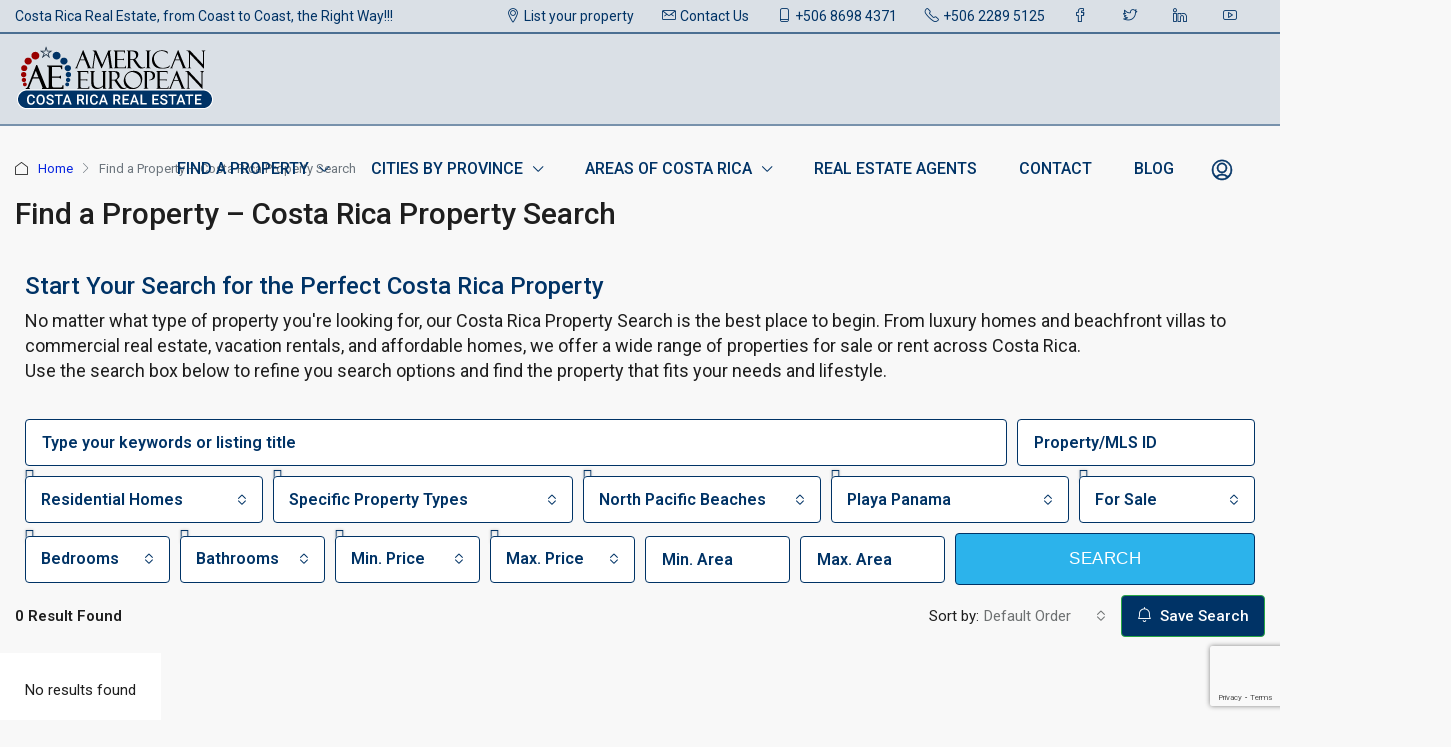

--- FILE ---
content_type: text/html; charset=UTF-8
request_url: https://american-european.net/costa-rica-property-search/?keyword=&property_id=&type%5B%5D=residential-homes&specific_type%5B%5D=&states%5B%5D=north-pacific-beaches&location%5B%5D=playa-panama&status%5B%5D=for-sale&bedrooms=&bedrooms=&min-price=&max-price=&min-area=&max-area=
body_size: 34623
content:
<!doctype html><html
lang=en-US><head><style>img.lazy{min-height:1px}</style><link
href=https://american-european.net/wp-content/plugins/w3-total-cache/pub/js/lazyload.min.js?x54340 as=script><meta
charset="UTF-8"><meta
name="viewport" content="width=device-width, initial-scale=1.0"><link
rel=profile href=https://gmpg.org/xfn/11><meta
name="format-detection" content="telephone=no"><style>.houzez-library-modal-btn{margin-left:5px;background:#35AAE1;vertical-align:top;font-size:0 !important}.houzez-library-modal-btn:before{content:'';width:16px;height:16px;background-image:url('https://american-european.net/wp-content/themes/houzez/img/studio-icon.png');background-position:center;background-size:contain;background-repeat:no-repeat}#houzez-library-modal .houzez-elementor-template-library-template-name{text-align:right;flex:1 0 0%}</style><meta
name='robots' content='index, follow, max-image-preview:large, max-snippet:-1, max-video-preview:-1'><title>Find a Property - Costa Rica Property Search &#8226; Costa Rica Real Estate</title><link
rel=canonical href=https://american-european.net/costa-rica-property-search/ ><meta
property="og:locale" content="en_US"><meta
property="og:type" content="article"><meta
property="og:title" content="Find a Property - Costa Rica Property Search"><meta
property="og:description" content="Start Your Search for the Perfect Costa Rica Property No matter what type of property you&#8217;re looking for, our Costa Rica Property Search is the best place to begin. From luxury homes and beachfront villas to commercial real estate, vacation rentals, and affordable homes, we offer a wide range of properties for sale or rent [&hellip;]"><meta
property="og:url" content="https://american-european.net/costa-rica-property-search/"><meta
property="og:site_name" content="Costa Rica Real Estate"><meta
property="article:publisher" content="https://www.facebook.com/AmericanEuropean"><meta
property="article:modified_time" content="2025-03-31T20:59:03+00:00"><meta
name="twitter:card" content="summary_large_image"><meta
name="twitter:site" content="@AECostaRica"><meta
name="twitter:label1" content="Est. reading time"><meta
name="twitter:data1" content="8 minutes"> <script type=application/ld+json class=yoast-schema-graph>{"@context":"https://schema.org","@graph":[{"@type":"WebPage","@id":"https://american-european.net/costa-rica-property-search/","url":"https://american-european.net/costa-rica-property-search/","name":"Find a Property - Costa Rica Property Search &#8226; Costa Rica Real Estate","isPartOf":{"@id":"https://american-european.net/#website"},"datePublished":"2021-04-13T01:04:46+00:00","dateModified":"2025-03-31T20:59:03+00:00","breadcrumb":{"@id":"https://american-european.net/costa-rica-property-search/#breadcrumb"},"inLanguage":"en-US","potentialAction":[{"@type":"ReadAction","target":["https://american-european.net/costa-rica-property-search/"]}]},{"@type":"BreadcrumbList","@id":"https://american-european.net/costa-rica-property-search/#breadcrumb","itemListElement":[{"@type":"ListItem","position":1,"name":"Home","item":"https://american-european.net/"},{"@type":"ListItem","position":2,"name":"Find a Property &#8211; Costa Rica Property Search"}]},{"@type":"WebSite","@id":"https://american-european.net/#website","url":"https://american-european.net/","name":"Costa Rica Real Estate","description":"from Coast to Coast, the Right Way","publisher":{"@id":"https://american-european.net/#organization"},"alternateName":"Find Costa Rica Properties","potentialAction":[{"@type":"SearchAction","target":{"@type":"EntryPoint","urlTemplate":"https://american-european.net/?s={search_term_string}"},"query-input":{"@type":"PropertyValueSpecification","valueRequired":true,"valueName":"search_term_string"}}],"inLanguage":"en-US"},{"@type":"Organization","@id":"https://american-european.net/#organization","name":"American European Real Estate Group","url":"https://american-european.net/","logo":{"@type":"ImageObject","inLanguage":"en-US","@id":"https://american-european.net/#/schema/logo/image/","url":"https://cdn.american-european.net/wp-content/uploads/2022/07/Logo-webmobile%402x.png","contentUrl":"https://cdn.american-european.net/wp-content/uploads/2022/07/Logo-webmobile%402x.png","width":313,"height":100,"caption":"American European Real Estate Group"},"image":{"@id":"https://american-european.net/#/schema/logo/image/"},"sameAs":["https://www.facebook.com/AmericanEuropean","https://x.com/AECostaRica","https://www.youtube.com/channel/UCglzUlM0ZUEBcVqAXyC1mzg","https://cr.linkedin.com/in/ivo-henfling-2942992"]}]}</script> <link
rel=dns-prefetch href=//www.google.com><link
rel=dns-prefetch href=//www.googletagmanager.com><link
rel=dns-prefetch href=//use.fontawesome.com><link
rel=dns-prefetch href=//fonts.googleapis.com><link
rel=preconnect href=https://fonts.gstatic.com crossorigin><style id=wp-img-auto-sizes-contain-inline-css>img:is([sizes=auto i],[sizes^="auto," i]){contain-intrinsic-size:3000px 1500px}</style><link
rel=stylesheet href=https://american-european.net/wp-content/cache/minify/a5ff7.css?x54340 media=all><style id=classic-theme-styles-inline-css>.wp-block-button__link{color:#fff;background-color:#32373c;border-radius:9999px;box-shadow:none;text-decoration:none;padding:calc(.667em + 2px) calc(1.333em + 2px);font-size:1.125em}.wp-block-file__button{background:#32373c;color:#fff;text-decoration:none}</style><style id=global-styles-inline-css>/*<![CDATA[*/:root{--wp--preset--aspect-ratio--square:1;--wp--preset--aspect-ratio--4-3:4/3;--wp--preset--aspect-ratio--3-4:3/4;--wp--preset--aspect-ratio--3-2:3/2;--wp--preset--aspect-ratio--2-3:2/3;--wp--preset--aspect-ratio--16-9:16/9;--wp--preset--aspect-ratio--9-16:9/16;--wp--preset--color--black:#000;--wp--preset--color--cyan-bluish-gray:#abb8c3;--wp--preset--color--white:#fff;--wp--preset--color--pale-pink:#f78da7;--wp--preset--color--vivid-red:#cf2e2e;--wp--preset--color--luminous-vivid-orange:#ff6900;--wp--preset--color--luminous-vivid-amber:#fcb900;--wp--preset--color--light-green-cyan:#7bdcb5;--wp--preset--color--vivid-green-cyan:#00d084;--wp--preset--color--pale-cyan-blue:#8ed1fc;--wp--preset--color--vivid-cyan-blue:#0693e3;--wp--preset--color--vivid-purple:#9b51e0;--wp--preset--gradient--vivid-cyan-blue-to-vivid-purple:linear-gradient(135deg,rgb(6,147,227) 0%,rgb(155,81,224) 100%);--wp--preset--gradient--light-green-cyan-to-vivid-green-cyan:linear-gradient(135deg,rgb(122,220,180) 0%,rgb(0,208,130) 100%);--wp--preset--gradient--luminous-vivid-amber-to-luminous-vivid-orange:linear-gradient(135deg,rgb(252,185,0) 0%,rgb(255,105,0) 100%);--wp--preset--gradient--luminous-vivid-orange-to-vivid-red:linear-gradient(135deg,rgb(255,105,0) 0%,rgb(207,46,46) 100%);--wp--preset--gradient--very-light-gray-to-cyan-bluish-gray:linear-gradient(135deg,rgb(238,238,238) 0%,rgb(169,184,195) 100%);--wp--preset--gradient--cool-to-warm-spectrum:linear-gradient(135deg,rgb(74,234,220) 0%,rgb(151,120,209) 20%,rgb(207,42,186) 40%,rgb(238,44,130) 60%,rgb(251,105,98) 80%,rgb(254,248,76) 100%);--wp--preset--gradient--blush-light-purple:linear-gradient(135deg,rgb(255,206,236) 0%,rgb(152,150,240) 100%);--wp--preset--gradient--blush-bordeaux:linear-gradient(135deg,rgb(254,205,165) 0%,rgb(254,45,45) 50%,rgb(107,0,62) 100%);--wp--preset--gradient--luminous-dusk:linear-gradient(135deg,rgb(255,203,112) 0%,rgb(199,81,192) 50%,rgb(65,88,208) 100%);--wp--preset--gradient--pale-ocean:linear-gradient(135deg,rgb(255,245,203) 0%,rgb(182,227,212) 50%,rgb(51,167,181) 100%);--wp--preset--gradient--electric-grass:linear-gradient(135deg,rgb(202,248,128) 0%,rgb(113,206,126) 100%);--wp--preset--gradient--midnight:linear-gradient(135deg,rgb(2,3,129) 0%,rgb(40,116,252) 100%);--wp--preset--font-size--small:13px;--wp--preset--font-size--medium:20px;--wp--preset--font-size--large:36px;--wp--preset--font-size--x-large:42px;--wp--preset--spacing--20:0.44rem;--wp--preset--spacing--30:0.67rem;--wp--preset--spacing--40:1rem;--wp--preset--spacing--50:1.5rem;--wp--preset--spacing--60:2.25rem;--wp--preset--spacing--70:3.38rem;--wp--preset--spacing--80:5.06rem;--wp--preset--shadow--natural:6px 6px 9px rgba(0, 0, 0, 0.2);--wp--preset--shadow--deep:12px 12px 50px rgba(0, 0, 0, 0.4);--wp--preset--shadow--sharp:6px 6px 0px rgba(0, 0, 0, 0.2);--wp--preset--shadow--outlined:6px 6px 0px -3px rgb(255, 255, 255), 6px 6px rgb(0, 0, 0);--wp--preset--shadow--crisp:6px 6px 0px rgb(0, 0, 0)}:where(.is-layout-flex){gap:0.5em}:where(.is-layout-grid){gap:0.5em}body .is-layout-flex{display:flex}.is-layout-flex{flex-wrap:wrap;align-items:center}.is-layout-flex>:is(*,div){margin:0}body .is-layout-grid{display:grid}.is-layout-grid>:is(*,div){margin:0}:where(.wp-block-columns.is-layout-flex){gap:2em}:where(.wp-block-columns.is-layout-grid){gap:2em}:where(.wp-block-post-template.is-layout-flex){gap:1.25em}:where(.wp-block-post-template.is-layout-grid){gap:1.25em}.has-black-color{color:var(--wp--preset--color--black) !important}.has-cyan-bluish-gray-color{color:var(--wp--preset--color--cyan-bluish-gray) !important}.has-white-color{color:var(--wp--preset--color--white) !important}.has-pale-pink-color{color:var(--wp--preset--color--pale-pink) !important}.has-vivid-red-color{color:var(--wp--preset--color--vivid-red) !important}.has-luminous-vivid-orange-color{color:var(--wp--preset--color--luminous-vivid-orange) !important}.has-luminous-vivid-amber-color{color:var(--wp--preset--color--luminous-vivid-amber) !important}.has-light-green-cyan-color{color:var(--wp--preset--color--light-green-cyan) !important}.has-vivid-green-cyan-color{color:var(--wp--preset--color--vivid-green-cyan) !important}.has-pale-cyan-blue-color{color:var(--wp--preset--color--pale-cyan-blue) !important}.has-vivid-cyan-blue-color{color:var(--wp--preset--color--vivid-cyan-blue) !important}.has-vivid-purple-color{color:var(--wp--preset--color--vivid-purple) !important}.has-black-background-color{background-color:var(--wp--preset--color--black) !important}.has-cyan-bluish-gray-background-color{background-color:var(--wp--preset--color--cyan-bluish-gray) !important}.has-white-background-color{background-color:var(--wp--preset--color--white) !important}.has-pale-pink-background-color{background-color:var(--wp--preset--color--pale-pink) !important}.has-vivid-red-background-color{background-color:var(--wp--preset--color--vivid-red) !important}.has-luminous-vivid-orange-background-color{background-color:var(--wp--preset--color--luminous-vivid-orange) !important}.has-luminous-vivid-amber-background-color{background-color:var(--wp--preset--color--luminous-vivid-amber) !important}.has-light-green-cyan-background-color{background-color:var(--wp--preset--color--light-green-cyan) !important}.has-vivid-green-cyan-background-color{background-color:var(--wp--preset--color--vivid-green-cyan) !important}.has-pale-cyan-blue-background-color{background-color:var(--wp--preset--color--pale-cyan-blue) !important}.has-vivid-cyan-blue-background-color{background-color:var(--wp--preset--color--vivid-cyan-blue) !important}.has-vivid-purple-background-color{background-color:var(--wp--preset--color--vivid-purple) !important}.has-black-border-color{border-color:var(--wp--preset--color--black) !important}.has-cyan-bluish-gray-border-color{border-color:var(--wp--preset--color--cyan-bluish-gray) !important}.has-white-border-color{border-color:var(--wp--preset--color--white) !important}.has-pale-pink-border-color{border-color:var(--wp--preset--color--pale-pink) !important}.has-vivid-red-border-color{border-color:var(--wp--preset--color--vivid-red) !important}.has-luminous-vivid-orange-border-color{border-color:var(--wp--preset--color--luminous-vivid-orange) !important}.has-luminous-vivid-amber-border-color{border-color:var(--wp--preset--color--luminous-vivid-amber) !important}.has-light-green-cyan-border-color{border-color:var(--wp--preset--color--light-green-cyan) !important}.has-vivid-green-cyan-border-color{border-color:var(--wp--preset--color--vivid-green-cyan) !important}.has-pale-cyan-blue-border-color{border-color:var(--wp--preset--color--pale-cyan-blue) !important}.has-vivid-cyan-blue-border-color{border-color:var(--wp--preset--color--vivid-cyan-blue) !important}.has-vivid-purple-border-color{border-color:var(--wp--preset--color--vivid-purple) !important}.has-vivid-cyan-blue-to-vivid-purple-gradient-background{background:var(--wp--preset--gradient--vivid-cyan-blue-to-vivid-purple) !important}.has-light-green-cyan-to-vivid-green-cyan-gradient-background{background:var(--wp--preset--gradient--light-green-cyan-to-vivid-green-cyan) !important}.has-luminous-vivid-amber-to-luminous-vivid-orange-gradient-background{background:var(--wp--preset--gradient--luminous-vivid-amber-to-luminous-vivid-orange) !important}.has-luminous-vivid-orange-to-vivid-red-gradient-background{background:var(--wp--preset--gradient--luminous-vivid-orange-to-vivid-red) !important}.has-very-light-gray-to-cyan-bluish-gray-gradient-background{background:var(--wp--preset--gradient--very-light-gray-to-cyan-bluish-gray) !important}.has-cool-to-warm-spectrum-gradient-background{background:var(--wp--preset--gradient--cool-to-warm-spectrum) !important}.has-blush-light-purple-gradient-background{background:var(--wp--preset--gradient--blush-light-purple) !important}.has-blush-bordeaux-gradient-background{background:var(--wp--preset--gradient--blush-bordeaux) !important}.has-luminous-dusk-gradient-background{background:var(--wp--preset--gradient--luminous-dusk) !important}.has-pale-ocean-gradient-background{background:var(--wp--preset--gradient--pale-ocean) !important}.has-electric-grass-gradient-background{background:var(--wp--preset--gradient--electric-grass) !important}.has-midnight-gradient-background{background:var(--wp--preset--gradient--midnight) !important}.has-small-font-size{font-size:var(--wp--preset--font-size--small) !important}.has-medium-font-size{font-size:var(--wp--preset--font-size--medium) !important}.has-large-font-size{font-size:var(--wp--preset--font-size--large) !important}.has-x-large-font-size{font-size:var(--wp--preset--font-size--x-large) !important}:where(.wp-block-post-template.is-layout-flex){gap:1.25em}:where(.wp-block-post-template.is-layout-grid){gap:1.25em}:where(.wp-block-term-template.is-layout-flex){gap:1.25em}:where(.wp-block-term-template.is-layout-grid){gap:1.25em}:where(.wp-block-columns.is-layout-flex){gap:2em}:where(.wp-block-columns.is-layout-grid){gap:2em}:root :where(.wp-block-pullquote){font-size:1.5em;line-height:1.6}/*]]>*/</style><style id=dominant-color-styles-inline-css>/*<![CDATA[*/img[data-dominant-color]:not(.has-transparency){background-color:var(--dominant-color)}/*]]>*/</style><link
rel=stylesheet href=https://american-european.net/wp-content/cache/minify/6dd2a.css?x54340 media=all><style id=houzez-style-inline-css>/*<![CDATA[*/@media (min-width: 1200px){.container{max-width:1410px}}.status-color-458{background-color:#99e026}.status-color-459{background-color:#d93}.status-color-460{background-color:#d33}.status-color-462{background-color:#900}body{font-family:Roboto;font-size:15px;font-weight:400;line-height:25px;text-transform:none}.main-nav,.dropdown-menu,.login-register,.btn.btn-create-listing,.logged-in-nav,.btn-phone-number{font-family:Roboto;font-size:16px;font-weight:500;text-align:;text-transform:uppercase}.btn,
.ele-btn,
.houzez-search-button,
.houzez-submit-button,
.form-control,
.bootstrap-select .text,
.sort-by-title,
.woocommerce ul.products li.product
.button{font-family:Roboto;font-size:15px}h1,h2,h3,h4,h5,h6,.item-title{font-family:Roboto;font-weight:500;text-transform:none}.post-content-wrap h1, .post-content-wrap h2, .post-content-wrap h3, .post-content-wrap h4, .post-content-wrap h5, .post-content-wrap
h6{font-weight:500;text-transform:none;text-align:inherit}.top-bar-wrap{font-family:Roboto;font-size:14px;font-weight:400;line-height:22px;text-align:;text-transform:none}.footer-wrap{font-family:Roboto;font-size:15px;font-weight:400;line-height:25px;text-align:;text-transform:none}.header-v1 .header-inner-wrap,
.header-v1 .navbar-logged-in-wrap{line-height:60px;height:60px}.header-v2 .header-top
.navbar{height:110px}.header-v2 .header-bottom .header-inner-wrap,
.header-v2 .header-bottom .navbar-logged-in-wrap{line-height:54px;height:54px}.header-v3 .header-top .header-inner-wrap,
.header-v3 .header-top .header-contact-wrap{height:80px;line-height:80px}.header-v3 .header-bottom .header-inner-wrap,
.header-v3 .header-bottom .navbar-logged-in-wrap{line-height:54px;height:54px}.header-v4 .header-inner-wrap,
.header-v4 .navbar-logged-in-wrap{line-height:90px;height:90px}.header-v5 .header-top .header-inner-wrap,
.header-v5 .header-top .navbar-logged-in-wrap{line-height:110px;height:110px}.header-v5 .header-bottom .header-inner-wrap{line-height:54px;height:54px}.header-v6 .header-inner-wrap,
.header-v6 .navbar-logged-in-wrap{height:60px;line-height:60px}@media (min-width: 1200px){.header-v5 .header-top
.container{max-width:1170px}}body,
.main-wrap,
.fw-property-documents-wrap h3 span,
.fw-property-details-wrap h3
span{background-color:#f8f8f8}.houzez-main-wrap-v2,.main-wrap.agent-detail-page-v2{background-color:#fff}body,
.form-control,
.bootstrap-select .text,
.item-title a,
.listing-tabs .nav-tabs .nav-link,
.item-wrap-v2 .item-amenities li span,
.item-wrap-v2 .item-amenities li:before,
.item-parallax-wrap .item-price-wrap,
.list-view .item-body .item-price-wrap,
.property-slider-item .item-price-wrap,
.page-title-wrap .item-price-wrap,
.agent-information .agent-phone span a,
.property-overview-wrap ul li strong,
.mobile-property-title .item-price-wrap .item-price,
.fw-property-features-left li a,
.lightbox-content-wrap .item-price-wrap,
.blog-post-item-v1 .blog-post-title h3 a,
.blog-post-content-widget h4 a,
.property-item-widget .right-property-item-widget-wrap .item-price-wrap,
.login-register-form .modal-header .login-register-tabs .nav-link.active,
.agent-list-wrap .agent-list-content h2 a,
.agent-list-wrap .agent-list-contact li a,
.agent-contacts-wrap li a,
.menu-edit-property li a,
.statistic-referrals-list li a,
.chart-nav .nav-pills .nav-link,
.dashboard-table-properties td .property-payment-status,
.dashboard-mobile-edit-menu-wrap .bootstrap-select > .dropdown-toggle.bs-placeholder,
.payment-method-block .radio-tab .control-text,
.post-title-wrap h2 a,
.lead-nav-tab.nav-pills .nav-link,
.deals-nav-tab.nav-pills .nav-link,
.btn-light-grey-outlined:hover,
button:not(.bs-placeholder) .filter-option-inner-inner,
.fw-property-floor-plans-wrap .floor-plans-tabs a,
.products > .product > .item-body > a,
.woocommerce ul.products li.product .price,
.woocommerce div.product p.price,
.woocommerce div.product span.price,
.woocommerce #reviews #comments ol.commentlist li .meta,
.woocommerce-MyAccount-navigation ul li a,
.activitiy-item-close-button a,
.property-section-wrap li
a{color:#1e1e1e}a,
a:hover,
a:active,
a:focus,
.primary-text,
.btn-clear,
.btn-apply,
.btn-primary-outlined,
.btn-primary-outlined:before,
.item-title a:hover,
.sort-by .bootstrap-select .bs-placeholder,
.sort-by .bootstrap-select > .btn,
.sort-by .bootstrap-select > .btn:active,
.page-link,
.page-link:hover,
.accordion-title:before,
.blog-post-content-widget h4 a:hover,
.agent-list-wrap .agent-list-content h2 a:hover,
.agent-list-wrap .agent-list-contact li a:hover,
.agent-contacts-wrap li a:hover,
.agent-nav-wrap .nav-pills .nav-link,
.dashboard-side-menu-wrap .side-menu-dropdown a.active,
.menu-edit-property li a.active,
.menu-edit-property li a:hover,
.dashboard-statistic-block h3 .fa,
.statistic-referrals-list li a:hover,
.chart-nav .nav-pills .nav-link.active,
.board-message-icon-wrap.active,
.post-title-wrap h2 a:hover,
.listing-switch-view .switch-btn.active,
.item-wrap-v6 .item-price-wrap,
.listing-v6 .list-view .item-body .item-price-wrap,
.woocommerce nav.woocommerce-pagination ul li a,
.woocommerce nav.woocommerce-pagination ul li span,
.woocommerce-MyAccount-navigation ul li a:hover,
.property-schedule-tour-form-wrap .control input:checked ~ .control__indicator,
.property-schedule-tour-form-wrap .control:hover,
.property-walkscore-wrap-v2 .score-details .houzez-icon,
.login-register .btn-icon-login-register + .dropdown-menu a,
.activitiy-item-close-button a:hover,
.property-section-wrap li a:hover,
.agent-detail-page-v2 .agent-nav-wrap .nav-link.active,
.property-lightbox-v2-sections-navigation .slick-prev,
.property-lightbox-v2-sections-navigation .slick-next,
.property-lightbox-v2-sections-navigation .slick-slide.current-section,
.property-lightbox-v2-sections-navigation .nav-link.active,
.agent-detail-page-v2 .listing-tabs .nav-link.active{color:#0825e0}.agent-list-position
a{color:#0825e0}.control input:checked ~ .control__indicator,
.top-banner-wrap .nav-pills .nav-link,
.btn-primary-outlined:hover,
.page-item.active .page-link,
.slick-prev:hover,
.slick-prev:focus,
.slick-next:hover,
.slick-next:focus,
.mobile-property-tools .nav-pills .nav-link.active,
.login-register-form .modal-header,
.agent-nav-wrap .nav-pills .nav-link.active,
.board-message-icon-wrap .notification-circle,
.primary-label,
.fc-event, .fc-event-dot,
.compare-table .table-hover > tbody > tr:hover,
.post-tag,
.datepicker table tr td.active.active,
.datepicker table tr td.active.disabled,
.datepicker table tr td.active.disabled.active,
.datepicker table tr td.active.disabled.disabled,
.datepicker table tr td.active.disabled:active,
.datepicker table tr td.active.disabled:hover,
.datepicker table tr td.active.disabled:hover.active,
.datepicker table tr td.active.disabled:hover.disabled,
.datepicker table tr td.active.disabled:hover:active,
.datepicker table tr td.active.disabled:hover:hover,
.datepicker table tr td.active.disabled:hover[disabled],
.datepicker table tr td.active.disabled[disabled],
.datepicker table tr td.active:active,
.datepicker table tr td.active:hover,
.datepicker table tr td.active:hover.active,
.datepicker table tr td.active:hover.disabled,
.datepicker table tr td.active:hover:active,
.datepicker table tr td.active:hover:hover,
.datepicker table tr td.active:hover[disabled],
.datepicker table tr td.active[disabled],
.ui-slider-horizontal .ui-slider-range,.btn-bubble{background-color:#0825e0}.control input:checked ~ .control__indicator,
.btn-primary-outlined,
.page-item.active .page-link,
.mobile-property-tools .nav-pills .nav-link.active,
.agent-nav-wrap .nav-pills .nav-link,
.agent-nav-wrap .nav-pills .nav-link.active,
.chart-nav .nav-pills .nav-link.active,
.dashaboard-snake-nav .step-block.active,
.fc-event,
.fc-event-dot,
.property-schedule-tour-form-wrap .control input:checked ~ .control__indicator,
.agent-detail-page-v2 .agent-nav-wrap .nav-link.active{border-color:#0825e0}.slick-arrow:hover{background-color:rgba(8,37,224,0.66)}.slick-arrow{background-color:#0825e0}.property-banner .nav-pills .nav-link.active{background-color:rgba(8,37,224,0.66) !important}.property-navigation-wrap
a.active{color:#0825e0;-webkit-box-shadow:inset 0 -3px #0825e0;box-shadow:inset 0 -3px #0825e0}.btn-primary,
.fc-button-primary,
.woocommerce nav.woocommerce-pagination ul li a:focus,
.woocommerce nav.woocommerce-pagination ul li a:hover,
.woocommerce nav.woocommerce-pagination ul li
span.current{color:#fff;background-color:#0825e0;border-color:#0825e0}.btn-primary:focus,.btn-primary:focus:active,.fc-button-primary:focus,.fc-button-primary:focus:active{color:#fff;background-color:#0825e0;border-color:#0825e0}.btn-primary:hover,.fc-button-primary:hover{color:#fff;background-color:#0825e0;border-color:#0825e0}.btn-primary:active,.btn-primary:not(:disabled):not(:disabled):active,.fc-button-primary:active,.fc-button-primary:not(:disabled):not(:disabled):active{color:#fff;background-color:#0825e0;border-color:#0825e0}.btn-secondary,
.woocommerce span.onsale,
.woocommerce ul.products li.product .button,
.woocommerce #respond input#submit.alt,
.woocommerce a.button.alt,
.woocommerce button.button.alt,
.woocommerce input.button.alt,
.woocommerce #review_form #respond .form-submit input,
.woocommerce #respond input#submit,
.woocommerce a.button,
.woocommerce button.button,
.woocommerce
input.button{color:#fff;background-color:#900;border-color:#900}.woocommerce ul.products li.product .button:focus,
.woocommerce ul.products li.product .button:active,
.woocommerce #respond input#submit.alt:focus,
.woocommerce a.button.alt:focus,
.woocommerce button.button.alt:focus,
.woocommerce input.button.alt:focus,
.woocommerce #respond input#submit.alt:active,
.woocommerce a.button.alt:active,
.woocommerce button.button.alt:active,
.woocommerce input.button.alt:active,
.woocommerce #review_form #respond .form-submit input:focus,
.woocommerce #review_form #respond .form-submit input:active,
.woocommerce #respond input#submit:active,
.woocommerce a.button:active,
.woocommerce button.button:active,
.woocommerce input.button:active,
.woocommerce #respond input#submit:focus,
.woocommerce a.button:focus,
.woocommerce button.button:focus,
.woocommerce input.button:focus{color:#fff;background-color:#900;border-color:#900}.btn-secondary:hover,
.woocommerce ul.products li.product .button:hover,
.woocommerce #respond input#submit.alt:hover,
.woocommerce a.button.alt:hover,
.woocommerce button.button.alt:hover,
.woocommerce input.button.alt:hover,
.woocommerce #review_form #respond .form-submit input:hover,
.woocommerce #respond input#submit:hover,
.woocommerce a.button:hover,
.woocommerce button.button:hover,
.woocommerce input.button:hover{color:#fff;background-color:#900;border-color:#900}.btn-secondary:active,.btn-secondary:not(:disabled):not(:disabled):active{color:#fff;background-color:#900;border-color:#900}.btn-primary-outlined{color:#0825e0;background-color:transparent;border-color:#0825e0}.btn-primary-outlined:focus,.btn-primary-outlined:focus:active{color:#0825e0;background-color:transparent;border-color:#0825e0}.btn-primary-outlined:hover{color:#fff;background-color:#0825e0;border-color:#0825e0}.btn-primary-outlined:active,.btn-primary-outlined:not(:disabled):not(:disabled):active{color:#0825e0;background-color:rgba(26, 26, 26, 0);border-color:#0825e0}.btn-secondary-outlined{color:#900;background-color:transparent;border-color:#900}.btn-secondary-outlined:focus,.btn-secondary-outlined:focus:active{color:#900;background-color:transparent;border-color:#900}.btn-secondary-outlined:hover{color:#fff;background-color:#900;border-color:#900}.btn-secondary-outlined:active,.btn-secondary-outlined:not(:disabled):not(:disabled):active{color:#900;background-color:rgba(26, 26, 26, 0);border-color:#900}.btn-call{color:#900;background-color:transparent;border-color:#900}.btn-call:focus,.btn-call:focus:active{color:#900;background-color:transparent;border-color:#900}.btn-call:hover{color:#900;background-color:rgba(26, 26, 26, 0);border-color:#900}.btn-call:active,.btn-call:not(:disabled):not(:disabled):active{color:#900;background-color:rgba(26, 26, 26, 0);border-color:#900}.icon-delete .btn-loader:after{border-color:#0825e0 transparent #0825e0 transparent}.header-v1{background-color:#004274;border-bottom:1px solid #004274}.header-v1 a.nav-link{color:#FFF}.header-v1 a.nav-link:hover,
.header-v1 a.nav-link:active{color:#00aeff;background-color:rgba(0, 174, 255, 0.1)}.header-desktop .main-nav .nav-link{letter-spacing:0.0px}.header-v2 .header-top,
.header-v5 .header-top,
.header-v2 .header-contact-wrap{background-color:#fff}.header-v2 .header-bottom,
.header-v5 .header-bottom{background-color:#004274}.header-v2 .header-contact-wrap .header-contact-right, .header-v2 .header-contact-wrap .header-contact-right a, .header-contact-right a:hover, header-contact-right a:active{color:#004274}.header-v2 .header-contact-left{color:#004274}.header-v2 .header-bottom,
.header-v2 .navbar-nav > li,
.header-v2 .navbar-nav > li:first-of-type,
.header-v5 .header-bottom,
.header-v5 .navbar-nav > li,
.header-v5 .navbar-nav>li:first-of-type{border-color:rgba(0, 174, 255, 0.2)}.header-v2 a.nav-link,
.header-v5 a.nav-link{color:#fff}.header-v2 a.nav-link:hover,
.header-v2 a.nav-link:active,
.header-v5 a.nav-link:hover,
.header-v5 a.nav-link:active{color:#00aeff;background-color:rgba(0, 174, 255, 0.1)}.header-v2 .header-contact-right a:hover,
.header-v2 .header-contact-right a:active,
.header-v3 .header-contact-right a:hover,
.header-v3 .header-contact-right a:active{background-color:transparent}.header-v2 .header-social-icons a,
.header-v5 .header-social-icons
a{color:#004274}.header-v3 .header-top{background-color:#004274}.header-v3 .header-bottom{background-color:#004274}.header-v3 .header-contact,.header-v3-mobile{background-color:#00aeff;color:#fff}.header-v3 .header-bottom,
.header-v3 .login-register,
.header-v3 .navbar-nav > li,
.header-v3 .navbar-nav>li:first-of-type{border-color:rgba(0, 174, 239, 0.2)}.header-v3 a.nav-link,
.header-v3 .header-contact-right a:hover, .header-v3 .header-contact-right a:active{color:#FFF}.header-v3 a.nav-link:hover,
.header-v3 a.nav-link:active{color:#00aeff;background-color:rgba(0, 174, 255, 0.1)}.header-v3 .header-social-icons
a{color:#004274}.header-v4{background-color:#0033661F}.header-v4 a.nav-link{color:#036}.header-v4 a.nav-link:hover,
.header-v4 a.nav-link:active{color:#fff;background-color:rgba(0,51,102,1)}.header-v6 .header-top{background-color:#004274}.header-v6 a.nav-link{color:#FFF}.header-v6 a.nav-link:hover,
.header-v6 a.nav-link:active{color:#00aeff;background-color:rgba(0, 174, 255, 0.1)}.header-v6 .header-social-icons
a{color:#FFF}.header-mobile{background-color:#004274}.header-mobile .toggle-button-left,
.header-mobile .toggle-button-right{color:#FFF}.nav-mobile .logged-in-nav a,
.nav-mobile .main-nav,
.nav-mobile .navi-login-register{background-color:#004274}.nav-mobile .logged-in-nav a,
.nav-mobile .main-nav .nav-item .nav-item a,
.nav-mobile .main-nav .nav-item a,
.navi-login-register .main-nav .nav-item
a{color:#fff;border-bottom:1px solid #425d72;background-color:#004274}.nav-mobile .btn-create-listing,
.navi-login-register .btn-create-listing{color:#fff;border:1px
solid #0825e0;background-color:#0825e0}.nav-mobile .btn-create-listing:hover, .nav-mobile .btn-create-listing:active,
.navi-login-register .btn-create-listing:hover,
.navi-login-register .btn-create-listing:active{color:#fff;border:1px
solid #0825e0;background-color:rgba(0, 174, 255, 0.65)}.header-transparent-wrap .header-v4{background-color:transparent;border-bottom:1px solid rgba(0,51,102,0.3)}.header-transparent-wrap .header-v4
a{color:#036}.header-transparent-wrap .header-v4 a:hover,
.header-transparent-wrap .header-v4 a:active{color:#fff;background-color:rgba(255, 255, 255, 0.1)}.main-nav .navbar-nav .nav-item .dropdown-menu,
.login-register .login-register-nav li .dropdown-menu{background-color:rgba(0,51,102,0.95)}.login-register .login-register-nav li .dropdown-menu:before{border-left-color:rgba(0,51,102,0.95);border-top-color:rgba(0,51,102,0.95)}.main-nav .navbar-nav .nav-item .nav-item a,
.login-register .login-register-nav li .dropdown-menu .nav-item
a{color:#fff;border-bottom:1px solid #036}.main-nav .navbar-nav .nav-item .nav-item a:hover,
.main-nav .navbar-nav .nav-item .nav-item a:active,
.login-register .login-register-nav li .dropdown-menu .nav-item a:hover{color:#036}.main-nav .navbar-nav .nav-item .nav-item a:hover,
.main-nav .navbar-nav .nav-item .nav-item a:active,
.login-register .login-register-nav li .dropdown-menu .nav-item a:hover{background-color:rgba(255,255,255,0.8)}.header-main-wrap .btn-create-listing{color:#fff;border:1px
solid #00aeff;background-color:#00aeff}.header-main-wrap .btn-create-listing:hover,
.header-main-wrap .btn-create-listing:active{color:rgba(255, 255, 255, 0.99);border:1px
solid #00aeff;background-color:rgba(0, 174, 255, 0.65)}.header-transparent-wrap .header-v4 .btn-create-listing{color:#fff;border:1px
solid #fff;background-color:rgba(255, 255, 255, 0.2)}.header-transparent-wrap .header-v4 .btn-create-listing:hover,
.header-transparent-wrap .header-v4 .btn-create-listing:active{color:rgba(255,255,255,1);border:1px
solid #00AEEF;background-color:rgba(0, 174, 255, 0.65)}.header-transparent-wrap .logged-in-nav a,
.logged-in-nav
a{color:#004274;border-color:#dce0e0;background-color:#FFF}.header-transparent-wrap .logged-in-nav a:hover,
.header-transparent-wrap .logged-in-nav a:active,
.logged-in-nav a:hover,
.logged-in-nav a:active{color:#00aeff;background-color:rgba(0, 174, 255, 0.1);border-color:#dce0e0}.login-register-nav
a{color:#036}.login-register-nav a:hover{color:#fff;background-color:transparent}.header-transparent-wrap .login-register-nav
a{color:#fff}.header-transparent-wrap .login-register-nav a:hover{color:#036}.form-control::-webkit-input-placeholder,
.search-banner-wrap ::-webkit-input-placeholder,
.advanced-search ::-webkit-input-placeholder,
.advanced-search-banner-wrap ::-webkit-input-placeholder,
.overlay-search-advanced-module ::-webkit-input-placeholder{color:#6e7172}.bootstrap-select>.dropdown-toggle.bs-placeholder,.bootstrap-select>.dropdown-toggle.bs-placeholder:active,.bootstrap-select>.dropdown-toggle.bs-placeholder:focus,.bootstrap-select>.dropdown-toggle.bs-placeholder:hover{color:#6e7172}.form-control::placeholder,
.search-banner-wrap ::-webkit-input-placeholder,
.advanced-search ::-webkit-input-placeholder,
.advanced-search-banner-wrap ::-webkit-input-placeholder,
.overlay-search-advanced-module ::-webkit-input-placeholder{color:#6e7172}.search-banner-wrap ::-moz-placeholder,
.advanced-search ::-moz-placeholder,
.advanced-search-banner-wrap ::-moz-placeholder,
.overlay-search-advanced-module ::-moz-placeholder{color:#6e7172}.search-banner-wrap :-ms-input-placeholder,
.advanced-search :-ms-input-placeholder,
.advanced-search-banner-wrap ::-ms-input-placeholder,
.overlay-search-advanced-module ::-ms-input-placeholder{color:#6e7172}.search-banner-wrap :-moz-placeholder,
.advanced-search :-moz-placeholder,
.advanced-search-banner-wrap :-moz-placeholder,
.overlay-search-advanced-module :-moz-placeholder{color:#6e7172}.advanced-search .form-control,
.advanced-search .bootstrap-select > .btn,
.location-trigger,
.vertical-search-wrap .form-control,
.vertical-search-wrap .bootstrap-select > .btn,
.step-search-wrap .form-control,
.step-search-wrap .bootstrap-select > .btn,
.advanced-search-banner-wrap .form-control,
.advanced-search-banner-wrap .bootstrap-select > .btn,
.search-banner-wrap .form-control,
.search-banner-wrap .bootstrap-select > .btn,
.overlay-search-advanced-module .form-control,
.overlay-search-advanced-module .bootstrap-select > .btn,
.advanced-search-v2 .advanced-search-btn,
.advanced-search-v2 .advanced-search-btn:hover{border-color:#b8bbbc}.advanced-search-nav,.search-expandable,.overlay-search-advanced-module{background-color:#004274}.btn-search{color:#fff;background-color:#004274;border-color:#004274}.btn-search:hover,.btn-search:active{color:#fff;background-color:#3b5a72;border-color:#004274}.advanced-search-btn{color:#fff;background-color:#004274;border-color:#004274}.advanced-search-btn:hover,.advanced-search-btn:active{color:#004274;background-color:#004274;border-color:#004274}.advanced-search-btn:focus{color:#fff;background-color:#004274;border-color:#004274}.search-expandable-label{color:#fff;background-color:#004274}.advanced-search-nav{padding-top:10px;padding-bottom:10px}.features-list-wrap .control--checkbox,
.features-list-wrap .control--radio,
.range-text,
.features-list-wrap .control--checkbox,
.features-list-wrap .btn-features-list,
.overlay-search-advanced-module .search-title,
.overlay-search-advanced-module .overlay-search-module-close{color:#FFF}.advanced-search-half-map{background-color:#FFF}.advanced-search-half-map .range-text,
.advanced-search-half-map .features-list-wrap .control--checkbox,
.advanced-search-half-map .features-list-wrap .btn-features-list{color:#222}.save-search-btn{border-color:#28a745;background-color:#28a745;color:#fff }.save-search-btn:hover,.save-search-btn:active{border-color:#28a745;background-color:#28a745;color:#fff }.label-featured{background-color:#77c720;color:#fff}.dashboard-side-wrap{background-color:#002B4B}.side-menu
a{color:#839EB2}.side-menu a.active,
.side-menu .side-menu-parent-selected > a,
.side-menu-dropdown a,
.side-menu a:hover{color:#fff}.dashboard-side-menu-wrap .side-menu-dropdown
a.active{color:#00aeff}.detail-wrap{background-color:rgba(0,51,102,0.1);border-color:#036}.top-bar-wrap,
.top-bar-wrap .dropdown-menu,
.switcher-wrap .dropdown-menu{background-color:#dae0e6}.top-bar-wrap a,
.top-bar-contact,
.top-bar-slogan,
.top-bar-wrap .btn,
.top-bar-wrap .dropdown-menu,
.switcher-wrap .dropdown-menu,
.top-bar-wrap .navbar-toggler{color:#036}.top-bar-wrap a:hover,
.top-bar-wrap a:active,
.top-bar-wrap .btn:hover,
.top-bar-wrap .btn:active,
.top-bar-wrap .dropdown-menu li:hover,
.top-bar-wrap .dropdown-menu li:active,
.switcher-wrap .dropdown-menu li:hover,
.switcher-wrap .dropdown-menu li:active{color:rgba(153,0,0,1)}.class-energy-indicator:nth-child(1){background-color:#33a357}.class-energy-indicator:nth-child(2){background-color:#79b752}.class-energy-indicator:nth-child(3){background-color:#c3d545}.class-energy-indicator:nth-child(4){background-color:#fff12c}.class-energy-indicator:nth-child(5){background-color:#edb731}.class-energy-indicator:nth-child(6){background-color:#d66f2c}.class-energy-indicator:nth-child(7){background-color:#cc232a}.class-energy-indicator:nth-child(8){background-color:#cc232a}.class-energy-indicator:nth-child(9){background-color:#cc232a}.class-energy-indicator:nth-child(10){background-color:#cc232a}.agent-detail-page-v2 .agent-profile-wrap{background-color:#0e4c7b}.agent-detail-page-v2 .agent-list-position a, .agent-detail-page-v2 .agent-profile-header h1, .agent-detail-page-v2 .rating-score-text, .agent-detail-page-v2 .agent-profile-address address, .agent-detail-page-v2 .badge-success{color:#fff}.agent-detail-page-v2 .all-reviews, .agent-detail-page-v2 .agent-profile-cta
a{color:#00aeff}.footer-top-wrap{background-color:#95aabf}.footer-bottom-wrap{background-color:#789bbf}.footer-top-wrap,
.footer-top-wrap a,
.footer-bottom-wrap,
.footer-bottom-wrap a,
.footer-top-wrap .property-item-widget .right-property-item-widget-wrap .item-amenities,
.footer-top-wrap .property-item-widget .right-property-item-widget-wrap .item-price-wrap,
.footer-top-wrap .blog-post-content-widget h4 a,
.footer-top-wrap .blog-post-content-widget,
.footer-top-wrap .form-tools .control,
.footer-top-wrap .slick-dots li.slick-active button:before,
.footer-top-wrap .slick-dots li button::before,
.footer-top-wrap .widget ul:not(.item-amenities):not(.item-price-wrap):not(.contact-list):not(.dropdown-menu):not(.nav-tabs) li
span{color:#000}.footer-top-wrap a:hover,
.footer-bottom-wrap a:hover,
.footer-top-wrap .blog-post-content-widget h4 a:hover{color:rgba(153,0,0,1)}.houzez-osm-cluster{background-image:url(https://cdn.american-european.net/wp-content/uploads/2022/06/cluster-icon.png);text-align:center;color:#fff;width:48px;height:48px;line-height:48px}.testimonial-thumb
img{width:90px;height:90px}.lightbox-logo
img{width:170px}.main-nav .dropdown-item{padding:10px;line-height:1.5}.nav-item{margin-right:12px}#fullwidth.elementor-button{Width:100%}.property-lightbox .modal-header{background-color:rgba(0,51,102,1);color:#fff}.header-desktop.header-v4{border-top:2px solid rgba(0, 51, 102, 0.65);border-bottom:2px solid rgba(0, 51, 102, 0.45)}.content-wrap-style-minimal .block-content-wrap .list-3-cols li, .content-wrap-style-minimal .block-content-wrap .list-2-cols li, .content-wrap-style-minimal .block-content-wrap .list-1-cols li, .content-wrap-style-minimal .class-energy-list li, .content-wrap-style-minimal .accordion-header, .content-wrap-style-minimal .what-nearby
dd{padding:10px
30px 0 30px}body .gform_wrapper .gform_footer input[type=submit]{font-family:"Roboto Slab",Sans-serif;font-weight:400;font-size:16px;padding:15px
30px;border-radius:4px;line-height:23px;background-color:#036;color:#fff;text-align:center;border:none;-webkit-transition:all .3s;-o-transition:all .3s;transition:all .3s}body .gform_wrapper .gform_footer input[type=submit]:hover{background-color:#900}.wpcf7-form-control.wpcf7-submit{font-family:"Roboto Slab",Sans-serif;font-weight:400;font-size:16px;padding:10px
20px;border-radius:4px;line-height:18px;background-color:#036;color:#fff;text-align:center;border:none;-webkit-transition:all .3s;-o-transition:all .3s;transition:all .3s}.wpcf7-form-control.wpcf7-submit:hover{background-color:#900}.agent-profile-buttons,.agent-contacts-wrap{display:none}.theiaStickySidebar{margin-top:0}.side-menu-item.link-activities,.side-menu-item.link-deals,.side-menu-item.link-leads,.side-menu-item.link-inquiries{display:none}.mc4wp-form-fields{margin-top:64px}.widget_mc4wp_form_widget .IDX-wrapper-standard .IDX-cczList select, .IDX-wrapper-standard .IDX-cczList .widget_mc4wp_form_widget select, .widget-newsletter #ihf-main-container .form-control, #ihf-main-container .widget-newsletter .form-control, .widget_mc4wp_form_widget #ihf-main-container .form-control, #ihf-main-container .widget_mc4wp_form_widget .form-control{border:1px
solid #212121}.widget.widget_mc4wp_form_widget,.footer-widget.widget_mc4wp_form_widget{background-image:url('https://cdn.american-european.net/wp-content/uploads/2023/02/easy-times-min.png');background-repeat:no-repeat}#mc4wp_form_widget-1{background-position:160px 21px}#mc4wp_form_widget-2,#mc4wp_form_widget-3{background-position:200px 14px}#section-body{padding-bottom:0px}#mc4wp_form_widget-2>div{padding-bottom:60px;margin-bottom:-90px}#mc4wp-form-1>div.mc4wp-form-fields>p:nth-child(1){margin-bottom:10px}div#settings.dashboard-content-block-wrap.active{display:none}#load-img{position:absolute;top:40px;right:20px;display:none}.upload-property-media
#upload_progress_loader{background-color:#eff1f1;border:3px
dashed #dce0e0;min-height:277px;width:100%;position:relative;display:none}.upload-property-media .upload-loader-container{top:40%;width:100%;text-align:center;position:absolute}#submit_property_form .property-thumb{text-align:center}@media (min-width: 1200px){.property-wrap .page-title-wrap .page-title{max-width:1000px}}.back-to-top-wrap{bottom:90px}@media (max-width: 767.98px){.property-overview-wrap .property-overview-data .flex-fill{display:block}.slick-list{min-height:250px !important}.slick-list
.draggable{min-height:250px !important}}.page-title-wrap
.label{font-size:20px}.label{font-size:16px;line-height:17px;padding:5px
8px}.agent-detail-page-v2 .agent-profile-wrap .agent-image, .agent-detail-page-v2 .agent-profile-wrap .agency-image{width:200px;overflow:hidden}.agent-detail-page-v2 .agent-profile-cta{font-size:150%}.agent-detail-page-v2 .agent-profile-wrap{background-color:#036}/*]]>*/</style><link
rel=stylesheet id=bfa-font-awesome-css href='https://use.fontawesome.com/releases/v5.15.4/css/all.css?ver=2.0.3' type=text/css media=all><link
rel=stylesheet id=bfa-font-awesome-v4-shim-css href='https://use.fontawesome.com/releases/v5.15.4/css/v4-shims.css?ver=2.0.3' type=text/css media=all><style id=bfa-font-awesome-v4-shim-inline-css>@font-face{font-family:'FontAwesome';src:url('https://use.fontawesome.com/releases/v5.15.4/webfonts/fa-brands-400.eot'),
url('https://use.fontawesome.com/releases/v5.15.4/webfonts/fa-brands-400.eot?#iefix') format('embedded-opentype'),
url('https://use.fontawesome.com/releases/v5.15.4/webfonts/fa-brands-400.woff2') format('woff2'),
url('https://use.fontawesome.com/releases/v5.15.4/webfonts/fa-brands-400.woff') format('woff'),
url('https://use.fontawesome.com/releases/v5.15.4/webfonts/fa-brands-400.ttf') format('truetype'),
url('https://use.fontawesome.com/releases/v5.15.4/webfonts/fa-brands-400.svg#fontawesome') format('svg')}@font-face{font-family:'FontAwesome';src:url('https://use.fontawesome.com/releases/v5.15.4/webfonts/fa-solid-900.eot'),
url('https://use.fontawesome.com/releases/v5.15.4/webfonts/fa-solid-900.eot?#iefix') format('embedded-opentype'),
url('https://use.fontawesome.com/releases/v5.15.4/webfonts/fa-solid-900.woff2') format('woff2'),
url('https://use.fontawesome.com/releases/v5.15.4/webfonts/fa-solid-900.woff') format('woff'),
url('https://use.fontawesome.com/releases/v5.15.4/webfonts/fa-solid-900.ttf') format('truetype'),
url('https://use.fontawesome.com/releases/v5.15.4/webfonts/fa-solid-900.svg#fontawesome') format('svg')}@font-face{font-family:'FontAwesome';src:url('https://use.fontawesome.com/releases/v5.15.4/webfonts/fa-regular-400.eot'),
url('https://use.fontawesome.com/releases/v5.15.4/webfonts/fa-regular-400.eot?#iefix') format('embedded-opentype'),
url('https://use.fontawesome.com/releases/v5.15.4/webfonts/fa-regular-400.woff2') format('woff2'),
url('https://use.fontawesome.com/releases/v5.15.4/webfonts/fa-regular-400.woff') format('woff'),
url('https://use.fontawesome.com/releases/v5.15.4/webfonts/fa-regular-400.ttf') format('truetype'),
url('https://use.fontawesome.com/releases/v5.15.4/webfonts/fa-regular-400.svg#fontawesome') format('svg');unicode-range:U+F004-F005,U+F007,U+F017,U+F022,U+F024,U+F02E,U+F03E,U+F044,U+F057-F059,U+F06E,U+F070,U+F075,U+F07B-F07C,U+F080,U+F086,U+F089,U+F094,U+F09D,U+F0A0,U+F0A4-F0A7,U+F0C5,U+F0C7-F0C8,U+F0E0,U+F0EB,U+F0F3,U+F0F8,U+F0FE,U+F111,U+F118-F11A,U+F11C,U+F133,U+F144,U+F146,U+F14A,U+F14D-F14E,U+F150-F152,U+F15B-F15C,U+F164-F165,U+F185-F186,U+F191-F192,U+F1AD,U+F1C1-F1C9,U+F1CD,U+F1D8,U+F1E3,U+F1EA,U+F1F6,U+F1F9,U+F20A,U+F247-F249,U+F24D,U+F254-F25B,U+F25D,U+F267,U+F271-F274,U+F279,U+F28B,U+F28D,U+F2B5-F2B6,U+F2B9,U+F2BB,U+F2BD,U+F2C1-F2C2,U+F2D0,U+F2D2,U+F2DC,U+F2ED,U+F328,U+F358-F35B,U+F3A5,U+F3D1,U+F410,U+F4AD}</style><link
rel=preload as=style href="https://fonts.googleapis.com/css?family=Roboto:100,200,300,400,500,600,700,800,900,100italic,200italic,300italic,400italic,500italic,600italic,700italic,800italic,900italic&#038;display=swap&#038;ver=1769016120"><link
rel=stylesheet href="https://fonts.googleapis.com/css?family=Roboto:100,200,300,400,500,600,700,800,900,100italic,200italic,300italic,400italic,500italic,600italic,700italic,800italic,900italic&#038;display=swap&#038;ver=1769016120" media=print onload="this.media='all'"><noscript><link
rel=stylesheet href="https://fonts.googleapis.com/css?family=Roboto:100,200,300,400,500,600,700,800,900,100italic,200italic,300italic,400italic,500italic,600italic,700italic,800italic,900italic&#038;display=swap&#038;ver=1769016120"></noscript><link
rel=stylesheet href=https://american-european.net/wp-content/cache/minify/5b27f.css?x54340 media=all> <script src=https://american-european.net/wp-content/cache/minify/de3b9.js?x54340 defer></script> 
 <script src="https://www.googletagmanager.com/gtag/js?id=G-582W6T95HL" id=google_gtagjs-js async></script> <script id=google_gtagjs-js-after>window.dataLayer=window.dataLayer||[];function gtag(){dataLayer.push(arguments);}
gtag("set","linker",{"domains":["american-european.net"]});gtag("js",new Date());gtag("set","developer_id.dZTNiMT",true);gtag("config","G-582W6T95HL",{"googlesitekit_post_type":"page"});window._googlesitekit=window._googlesitekit||{};window._googlesitekit.throttledEvents=[];window._googlesitekit.gtagEvent=(name,data)=>{var key=JSON.stringify({name,data});if(!!window._googlesitekit.throttledEvents[key]){return;}window._googlesitekit.throttledEvents[key]=true;setTimeout(()=>{delete window._googlesitekit.throttledEvents[key];},5);gtag("event",name,{...data,event_source:"site-kit"});};</script> <meta
name="generator" content="Redux 4.5.10"><meta
name="generator" content="dominant-color-images 1.2.0"><meta
name="generator" content="Site Kit by Google 1.170.0"><meta
name="generator" content="performance-lab 4.0.1; plugins: dominant-color-images, embed-optimizer, image-prioritizer, performant-translations, webp-uploads"><meta
name="generator" content="performant-translations 1.2.0"><meta
name="generator" content="webp-uploads 2.6.1"><link
rel="shortcut icon" href=https://cdn.american-european.net/wp-content/uploads/2022/06/favicon.png><link
rel=apple-touch-icon-precomposed href=https://cdn.american-european.net/wp-content/uploads/2022/06/AECRMLS_icon57.png><link
rel=apple-touch-icon-precomposed sizes=114x114 href=https://cdn.american-european.net/wp-content/uploads/2022/06/AECRMLS_icon114.png><link
rel=apple-touch-icon-precomposed sizes=72x72 href=https://cdn.american-european.net/wp-content/uploads/2022/06/AECRMLS_icon72.png> <script async src="https://www.googletagmanager.com/gtag/js?id=G-582W6T95HL"></script> <script>window.dataLayer=window.dataLayer||[];function gtag(){dataLayer.push(arguments);}
gtag('js',new Date());gtag('config','G-582W6T95HL');</script> <script id=mcjs>!function(c,h,i,m,p){m=c.createElement(h),p=c.getElementsByTagName(h)[0],m.async=1,m.src=i,p.parentNode.insertBefore(m,p)}(document,"script","https://chimpstatic.com/mcjs-connected/js/users/403ee03e3d40ebeba8da07178/0b1da6d3b3f86b245feac21a9.js");</script><meta
name="generator" content="Elementor 3.34.2; features: e_font_icon_svg, additional_custom_breakpoints; settings: css_print_method-external, google_font-enabled, font_display-swap"><meta
property="fb:app_id" content="1487840618119141"><meta
data-od-replaced-content="optimization-detective 1.0.0-beta4" name="generator" content="optimization-detective 1.0.0-beta4; url_metric_groups={0:complete, 480:empty, 600:populated, 782:complete}"><style>.e-con.e-parent:nth-of-type(n+4):not(.e-lazyloaded):not(.e-no-lazyload),
.e-con.e-parent:nth-of-type(n+4):not(.e-lazyloaded):not(.e-no-lazyload) *{background-image:none !important}@media screen and (max-height: 1024px){.e-con.e-parent:nth-of-type(n+3):not(.e-lazyloaded):not(.e-no-lazyload),
.e-con.e-parent:nth-of-type(n+3):not(.e-lazyloaded):not(.e-no-lazyload) *{background-image:none !important}}@media screen and (max-height: 640px){.e-con.e-parent:nth-of-type(n+2):not(.e-lazyloaded):not(.e-no-lazyload),
.e-con.e-parent:nth-of-type(n+2):not(.e-lazyloaded):not(.e-no-lazyload) *{background-image:none !important}}</style><meta
name="generator" content="embed-optimizer 1.0.0-beta3"><meta
name="generator" content="image-prioritizer 1.0.0-beta3"><link
rel=icon href=https://cdn.american-european.net/wp-content/uploads/2022/06/AECRMLS_icon512-150x150.png sizes=32x32><link
rel=icon href=https://cdn.american-european.net/wp-content/uploads/2022/06/AECRMLS_icon512-300x300.png sizes=192x192><link
rel=apple-touch-icon href=https://cdn.american-european.net/wp-content/uploads/2022/06/AECRMLS_icon512-300x300.png><meta
name="msapplication-TileImage" content="https://cdn.american-european.net/wp-content/uploads/2022/06/AECRMLS_icon512-300x300.png"></head><body
class="wp-singular page-template page-template-template page-template-template-search page-template-templatetemplate-search-php page page-id-17629 wp-custom-logo wp-theme-houzez wp-child-theme-houzez-child-2025 houzez-theme houzez-footer-position transparent-no houzez-header-none elementor-default elementor-kit-40264 elementor-page elementor-page-17629"><div
class="nav-mobile nav-mobile-js"><div
class="main-nav navbar slideout-menu slideout-menu-left" id=nav-mobile><ul
id=mobile-main-nav class="navbar-nav mobile-navbar-nav"><li
class="nav-item menu-item menu-item-type-post_type menu-item-object-page current-menu-item page_item page-item-17629 current_page_item menu-item-has-children dropdown"><a
class="nav-link " title="Find a Property – Costa Rica Property Search" href=https://american-european.net/costa-rica-property-search/ >Find a Property</a> <span
class="nav-mobile-trigger dropdown-toggle" data-toggle=dropdown>
<i
class="houzez-icon arrow-down-1"></i>
</span><ul
class=dropdown-menu>
<li
class="nav-item menu-item menu-item-type-taxonomy menu-item-object-property_type "><a
class="dropdown-item " title="Find Residential Homes in Costa Rica" href=https://american-european.net/costa-rica-property-type/residential-homes/ >Residential Homes</a> </li>
<li
class="nav-item menu-item menu-item-type-taxonomy menu-item-object-property_type "><a
class="dropdown-item " title="Find Residential Lots in Costa Rica" href=https://american-european.net/costa-rica-property-type/residential-lots/ >Residential Lots</a> </li>
<li
class="nav-item menu-item menu-item-type-taxonomy menu-item-object-property_type "><a
class="dropdown-item " title="Find Commercial properties in Costa Rica" href=https://american-european.net/costa-rica-property-type/commercial/ >Commercial properties</a> </li>
<li
class="nav-item menu-item menu-item-type-taxonomy menu-item-object-property_type "><a
class="dropdown-item " title="Find Farms and Ranches in Costa Rica" href=https://american-european.net/costa-rica-property-type/farms-ranches/ >Farms and Ranches</a> </li>
<li
class="nav-item menu-item menu-item-type-custom menu-item-object-custom "><a
class="dropdown-item " title="Find Costa Rica Rentals &#8211; Available" href=/real-estate/for-rent/ >Homes for rent</a> </li>
<li
class="nav-item menu-item menu-item-type-taxonomy menu-item-object-property_type "><a
class="dropdown-item " title="Find boats for sale in Costa Rica" href=https://american-european.net/costa-rica-property-type/boats/ >Boats for sale</a> </li>
<li
class="nav-item menu-item menu-item-type-taxonomy menu-item-object-property_type "><a
class="dropdown-item " title="Costa Rica Businesses for sale" href=https://american-european.net/costa-rica-property-type/business/ >Businesses</a> </li></ul>
</li>
<li
class="nav-item menu-item menu-item-type-custom menu-item-object-custom menu-item-has-children dropdown"><a
class="nav-link " title="Costa Rica Cities" href=#>Cities by Province</a> <span
class="nav-mobile-trigger dropdown-toggle" data-toggle=dropdown>
<i
class="houzez-icon arrow-down-1"></i>
</span><ul
class=dropdown-menu>
<li
class="nav-item menu-item menu-item-type-custom menu-item-object-custom menu-item-has-children dropdown"><a
class="dropdown-item " title="Province of Alajuela, Costa Rica" href=#>Alajuela</a> <span
class="nav-mobile-trigger dropdown-toggle" data-toggle=dropdown>
<i
class="houzez-icon arrow-down-1"></i>
</span><ul
class=dropdown-menu>
<li
class="nav-item menu-item menu-item-type-taxonomy menu-item-object-property_city "><a
class="dropdown-item " title="City of Alajuela, Costa Rica" href=https://american-european.net/costa-rica-city/alajuela/ >Alajuela</a> </li>
<li
class="nav-item menu-item menu-item-type-taxonomy menu-item-object-property_city "><a
class="dropdown-item " title="City of Atenas, Costa Rica" href=https://american-european.net/costa-rica-city/atenas-real-estate/ >Atenas</a> </li>
<li
class="nav-item menu-item menu-item-type-taxonomy menu-item-object-property_city "><a
class="dropdown-item " title="City of Balsilla, Costa Rica" href=https://american-european.net/costa-rica-city/balsilla/ >Balsilla</a> </li>
<li
class="nav-item menu-item menu-item-type-taxonomy menu-item-object-property_city "><a
class="dropdown-item " title="City of Grecia, Costa Rica" href=https://american-european.net/costa-rica-city/grecia/ >Grecia</a> </li>
<li
class="nav-item menu-item menu-item-type-taxonomy menu-item-object-property_city "><a
class="dropdown-item " title="City of La Fortuna, Costa Rica" href=https://american-european.net/costa-rica-city/la-fortuna/ >La Fortuna</a> </li>
<li
class="nav-item menu-item menu-item-type-taxonomy menu-item-object-property_city "><a
class="dropdown-item " title="City of Los Chiles, Costa Rica" href=https://american-european.net/costa-rica-city/los-chiles/ >Los Chiles</a> </li>
<li
class="nav-item menu-item menu-item-type-taxonomy menu-item-object-property_city "><a
class="dropdown-item " title="City of Naranjo, Costa Rica" href=https://american-european.net/costa-rica-city/naranjo/ >Naranjo</a> </li>
<li
class="nav-item menu-item menu-item-type-taxonomy menu-item-object-property_city "><a
class="dropdown-item " title="City of Nuevo Arenal, Costa Rica" href=https://american-european.net/costa-rica-city/nuevo-arenal/ >Nuevo Arenal</a> </li>
<li
class="nav-item menu-item menu-item-type-taxonomy menu-item-object-property_city "><a
class="dropdown-item " title="City of Orotina, Costa Rica" href=https://american-european.net/costa-rica-city/orotina/ >Orotina</a> </li>
<li
class="nav-item menu-item menu-item-type-taxonomy menu-item-object-property_city "><a
class="dropdown-item " title="City of Palmares, Costa Rica" href=https://american-european.net/costa-rica-city/palmares/ >Palmares</a> </li>
<li
class="nav-item menu-item menu-item-type-taxonomy menu-item-object-property_city "><a
class="dropdown-item " title="City of Rio Cuarto, Costa Rica" href=https://american-european.net/costa-rica-city/rio-cuarto/ >Rio Cuarto</a> </li>
<li
class="nav-item menu-item menu-item-type-taxonomy menu-item-object-property_city "><a
class="dropdown-item " title="City of San Carlos, Costa Rica" href=https://american-european.net/costa-rica-city/san-carlos/ >San Carlos</a> </li>
<li
class="nav-item menu-item menu-item-type-taxonomy menu-item-object-property_city "><a
class="dropdown-item " title="City of San Mateo, Costa Rica" href=https://american-european.net/costa-rica-city/san-mateo/ >San Mateo</a> </li>
<li
class="nav-item menu-item menu-item-type-taxonomy menu-item-object-property_city "><a
class="dropdown-item " title="City of San Ramón, Costa Rica" href=https://american-european.net/costa-rica-city/san-ramon/ >San Ramón</a> </li>
<li
class="nav-item menu-item menu-item-type-taxonomy menu-item-object-property_city "><a
class="dropdown-item " title="City of Sarchi, Costa Rica" href=https://american-european.net/costa-rica-city/sarchi/ >Sarchi</a> </li>
<li
class="nav-item menu-item menu-item-type-taxonomy menu-item-object-property_city "><a
class="dropdown-item " title="City of Upala, Costa Rica" href=https://american-european.net/costa-rica-city/upala/ >Upala</a> </li>
<li
class="nav-item menu-item menu-item-type-taxonomy menu-item-object-property_city "><a
class="dropdown-item " title="City of Zarcero, Costa Rica" href=https://american-european.net/costa-rica-city/zarcero/ >Zarcero</a> </li></ul>
</li>
<li
class="nav-item menu-item menu-item-type-custom menu-item-object-custom menu-item-has-children dropdown"><a
class="dropdown-item " title="Province of San José, Costa Rica" href=#>San José</a> <span
class="nav-mobile-trigger dropdown-toggle" data-toggle=dropdown>
<i
class="houzez-icon arrow-down-1"></i>
</span><ul
class=dropdown-menu>
<li
class="nav-item menu-item menu-item-type-taxonomy menu-item-object-property_city "><a
class="dropdown-item " href=https://american-european.net/costa-rica-city/ciudad-colon/ >Ciudad Colón</a> </li>
<li
class="nav-item menu-item menu-item-type-taxonomy menu-item-object-property_city "><a
class="dropdown-item " href=https://american-european.net/costa-rica-city/coronado/ >Coronado</a> </li>
<li
class="nav-item menu-item menu-item-type-taxonomy menu-item-object-property_city "><a
class="dropdown-item " href=https://american-european.net/costa-rica-city/curridabat/ >Curridabat</a> </li>
<li
class="nav-item menu-item menu-item-type-taxonomy menu-item-object-property_city "><a
class="dropdown-item " href=https://american-european.net/costa-rica-city/desamparados/ >Desamparados</a> </li>
<li
class="nav-item menu-item menu-item-type-taxonomy menu-item-object-property_city "><a
class="dropdown-item " href=https://american-european.net/costa-rica-city/escazu/ >Escazú</a> </li>
<li
class="nav-item menu-item menu-item-type-taxonomy menu-item-object-property_city "><a
class="dropdown-item " href=https://american-european.net/costa-rica-city/guadalupe/ >Guadalupe</a> </li>
<li
class="nav-item menu-item menu-item-type-taxonomy menu-item-object-property_city "><a
class="dropdown-item " href=https://american-european.net/costa-rica-city/los-santos/ >Los Santos</a> </li>
<li
class="nav-item menu-item menu-item-type-taxonomy menu-item-object-property_city "><a
class="dropdown-item " href=https://american-european.net/costa-rica-city/moravia/ >Moravia</a> </li>
<li
class="nav-item menu-item menu-item-type-taxonomy menu-item-object-property_city "><a
class="dropdown-item " href=https://american-european.net/costa-rica-city/perez-zeledon/ >Pérez Zeledon</a> </li>
<li
class="nav-item menu-item menu-item-type-taxonomy menu-item-object-property_city "><a
class="dropdown-item " href=https://american-european.net/costa-rica-city/puriscal/ >Puriscal</a> </li>
<li
class="nav-item menu-item menu-item-type-taxonomy menu-item-object-property_city "><a
class="dropdown-item " href=https://american-european.net/costa-rica-city/rohrmoser/ >Rohrmoser</a> </li>
<li
class="nav-item menu-item menu-item-type-taxonomy menu-item-object-property_city "><a
class="dropdown-item " href=https://american-european.net/costa-rica-city/sabana/ >Sabana</a> </li>
<li
class="nav-item menu-item menu-item-type-taxonomy menu-item-object-property_city "><a
class="dropdown-item " href=https://american-european.net/costa-rica-city/sabanilla/ >Sabanilla</a> </li>
<li
class="nav-item menu-item menu-item-type-taxonomy menu-item-object-property_city "><a
class="dropdown-item " title="San Isidro de El General" href=https://american-european.net/costa-rica-city/san-isidro-de-el-general/ >San Isidro</a> </li>
<li
class="nav-item menu-item menu-item-type-taxonomy menu-item-object-property_city "><a
class="dropdown-item " href=https://american-european.net/costa-rica-city/san-jose/ >San José</a> </li>
<li
class="nav-item menu-item menu-item-type-taxonomy menu-item-object-property_city "><a
class="dropdown-item " href=https://american-european.net/costa-rica-city/san-pedro/ >San Pedro</a> </li>
<li
class="nav-item menu-item menu-item-type-taxonomy menu-item-object-property_city "><a
class="dropdown-item " href=https://american-european.net/costa-rica-city/santa-ana/ >Santa Ana</a> </li>
<li
class="nav-item menu-item menu-item-type-taxonomy menu-item-object-property_city "><a
class="dropdown-item " href=https://american-european.net/costa-rica-city/tibas/ >Tibás</a> </li></ul>
</li>
<li
class="nav-item menu-item menu-item-type-custom menu-item-object-custom menu-item-has-children dropdown"><a
class="dropdown-item " title="Province of Puntarenas, Costa Rica" href=#>Puntarenas</a> <span
class="nav-mobile-trigger dropdown-toggle" data-toggle=dropdown>
<i
class="houzez-icon arrow-down-1"></i>
</span><ul
class=dropdown-menu>
<li
class="nav-item menu-item menu-item-type-taxonomy menu-item-object-property_city "><a
class="dropdown-item " href=https://american-european.net/costa-rica-city/bajamar/ >Bajamar</a> </li>
<li
class="nav-item menu-item menu-item-type-taxonomy menu-item-object-property_city "><a
class="dropdown-item " href=https://american-european.net/costa-rica-city/buenos-aires/ >Buenos Aires</a> </li>
<li
class="nav-item menu-item menu-item-type-taxonomy menu-item-object-property_city "><a
class="dropdown-item " href=https://american-european.net/costa-rica-city/ciudad-cortes/ >Ciudad Cortes</a> </li>
<li
class="nav-item menu-item menu-item-type-taxonomy menu-item-object-property_city "><a
class="dropdown-item " title="Dominical Beach Real Estate" href=https://american-european.net/costa-rica-city/dominical-beach/ >Dominical</a> </li>
<li
class="nav-item menu-item menu-item-type-taxonomy menu-item-object-property_city "><a
class="dropdown-item " href=https://american-european.net/costa-rica-city/drake-bay/ >Drake Bay</a> </li>
<li
class="nav-item menu-item menu-item-type-taxonomy menu-item-object-property_city "><a
class="dropdown-item " href=https://american-european.net/costa-rica-city/esparza/ >Esparza</a> </li>
<li
class="nav-item menu-item menu-item-type-taxonomy menu-item-object-property_city "><a
class="dropdown-item " href=https://american-european.net/costa-rica-city/esterillos/ >Esterillos</a> </li>
<li
class="nav-item menu-item menu-item-type-taxonomy menu-item-object-property_city "><a
class="dropdown-item " href=https://american-european.net/costa-rica-city/golfito/ >Golfito</a> </li>
<li
class="nav-item menu-item menu-item-type-taxonomy menu-item-object-property_city "><a
class="dropdown-item " title="Hermosa (Central Pacific)" href=https://american-european.net/costa-rica-city/hermosa-central-pacific/ >Hermosa</a> </li>
<li
class="nav-item menu-item menu-item-type-taxonomy menu-item-object-property_city "><a
class="dropdown-item " href=https://american-european.net/costa-rica-city/herradura/ >Herradura</a> </li>
<li
class="nav-item menu-item menu-item-type-taxonomy menu-item-object-property_city "><a
class="dropdown-item " href=https://american-european.net/costa-rica-city/jaco-beach/ >Jaco Beach</a> </li>
<li
class="nav-item menu-item menu-item-type-taxonomy menu-item-object-property_city "><a
class="dropdown-item " href=https://american-european.net/costa-rica-city/jicaral/ >Jicaral</a> </li>
<li
class="nav-item menu-item menu-item-type-taxonomy menu-item-object-property_city "><a
class="dropdown-item " href=https://american-european.net/costa-rica-city/mal-pais/ >Mal País</a> </li>
<li
class="nav-item menu-item menu-item-type-taxonomy menu-item-object-property_city "><a
class="dropdown-item " href=https://american-european.net/costa-rica-city/manuel-antonio/ >Manuel Antonio</a> </li>
<li
class="nav-item menu-item menu-item-type-taxonomy menu-item-object-property_city "><a
class="dropdown-item " href=https://american-european.net/costa-rica-city/matapalo/ >Matapalo</a> </li>
<li
class="nav-item menu-item menu-item-type-taxonomy menu-item-object-property_city "><a
class="dropdown-item " href=https://american-european.net/costa-rica-city/miramar/ >Miramar</a> </li>
<li
class="nav-item menu-item menu-item-type-taxonomy menu-item-object-property_city "><a
class="dropdown-item " href=https://american-european.net/costa-rica-city/montezuma-beach/ >Montezuma beach</a> </li>
<li
class="nav-item menu-item menu-item-type-taxonomy menu-item-object-property_city "><a
class="dropdown-item " href=https://american-european.net/costa-rica-city/ojochal/ >Ojochal</a> </li>
<li
class="nav-item menu-item menu-item-type-taxonomy menu-item-object-property_city "><a
class="dropdown-item " href=https://american-european.net/costa-rica-city/palmar-norte/ >Palmar Norte</a> </li>
<li
class="nav-item menu-item menu-item-type-taxonomy menu-item-object-property_city "><a
class="dropdown-item " href=https://american-european.net/costa-rica-city/paquera/ >Paquera</a> </li>
<li
class="nav-item menu-item menu-item-type-taxonomy menu-item-object-property_city "><a
class="dropdown-item " href=https://american-european.net/costa-rica-city/pavones/ >Pavones</a> </li>
<li
class="nav-item menu-item menu-item-type-taxonomy menu-item-object-property_city "><a
class="dropdown-item " href=https://american-european.net/costa-rica-city/playa-naranjo/ >Playa Naranjo</a> </li>
<li
class="nav-item menu-item menu-item-type-taxonomy menu-item-object-property_city "><a
class="dropdown-item " href=https://american-european.net/costa-rica-city/puerto-jimenez/ >Puerto Jiménez</a> </li>
<li
class="nav-item menu-item menu-item-type-taxonomy menu-item-object-property_city "><a
class="dropdown-item " href=https://american-european.net/costa-rica-city/punta-leona/ >Punta Leona</a> </li>
<li
class="nav-item menu-item menu-item-type-taxonomy menu-item-object-property_city "><a
class="dropdown-item " href=https://american-european.net/costa-rica-city/puntarenas/ >Puntarenas</a> </li>
<li
class="nav-item menu-item menu-item-type-taxonomy menu-item-object-property_city "><a
class="dropdown-item " href=https://american-european.net/costa-rica-city/quepos/ >Quepos</a> </li>
<li
class="nav-item menu-item menu-item-type-taxonomy menu-item-object-property_city "><a
class="dropdown-item " href=https://american-european.net/costa-rica-city/santa-teresa/ >Santa Teresa</a> </li>
<li
class="nav-item menu-item menu-item-type-taxonomy menu-item-object-property_city "><a
class="dropdown-item " href=https://american-european.net/costa-rica-city/sierpe/ >Sierpe</a> </li>
<li
class="nav-item menu-item menu-item-type-taxonomy menu-item-object-property_city "><a
class="dropdown-item " href=https://american-european.net/costa-rica-city/tambor/ >Tambor</a> </li>
<li
class="nav-item menu-item menu-item-type-taxonomy menu-item-object-property_city "><a
class="dropdown-item " href=https://american-european.net/costa-rica-city/tarcoles/ >Tárcoles</a> </li>
<li
class="nav-item menu-item menu-item-type-taxonomy menu-item-object-property_city "><a
class="dropdown-item " href=https://american-european.net/costa-rica-city/uvita/ >Uvita</a> </li></ul>
</li>
<li
class="nav-item menu-item menu-item-type-custom menu-item-object-custom menu-item-has-children dropdown"><a
class="dropdown-item " title="Province of Guanacaste, Costa Rica" href=#>Guanacaste</a> <span
class="nav-mobile-trigger dropdown-toggle" data-toggle=dropdown>
<i
class="houzez-icon arrow-down-1"></i>
</span><ul
class=dropdown-menu>
<li
class="nav-item menu-item menu-item-type-taxonomy menu-item-object-property_city "><a
class="dropdown-item " href=https://american-european.net/costa-rica-city/bagaces/ >Bagaces</a> </li>
<li
class="nav-item menu-item menu-item-type-taxonomy menu-item-object-property_city "><a
class="dropdown-item " href=https://american-european.net/costa-rica-city/brasilito/ >Brasilito</a> </li>
<li
class="nav-item menu-item menu-item-type-taxonomy menu-item-object-property_city "><a
class="dropdown-item " href=https://american-european.net/costa-rica-city/canas/ >Cañas</a> </li>
<li
class="nav-item menu-item menu-item-type-taxonomy menu-item-object-property_city "><a
class="dropdown-item " href=https://american-european.net/costa-rica-city/filadelfia/ >Filadelfia</a> </li>
<li
class="nav-item menu-item menu-item-type-taxonomy menu-item-object-property_city "><a
class="dropdown-item " title="Flamingo &#8211; Potrero" href=https://american-european.net/costa-rica-city/flamingo-potrero/ >Flamingo</a> </li>
<li
class="nav-item menu-item menu-item-type-taxonomy menu-item-object-property_city "><a
class="dropdown-item " href=https://american-european.net/costa-rica-city/hojancha/ >Hojancha</a> </li>
<li
class="nav-item menu-item menu-item-type-taxonomy menu-item-object-property_city "><a
class="dropdown-item " href=https://american-european.net/costa-rica-city/la-cruz/ >La Cruz</a> </li>
<li
class="nav-item menu-item menu-item-type-taxonomy menu-item-object-property_city "><a
class="dropdown-item " href=https://american-european.net/costa-rica-city/las-juntas/ >Las Juntas</a> </li>
<li
class="nav-item menu-item menu-item-type-taxonomy menu-item-object-property_city "><a
class="dropdown-item " href=https://american-european.net/costa-rica-city/liberia/ >Liberia</a> </li>
<li
class="nav-item menu-item menu-item-type-taxonomy menu-item-object-property_city "><a
class="dropdown-item " href=https://american-european.net/costa-rica-city/marbella/ >Marbella</a> </li>
<li
class="nav-item menu-item menu-item-type-taxonomy menu-item-object-property_city "><a
class="dropdown-item " href=https://american-european.net/costa-rica-city/miravalles/ >Miravalles</a> </li>
<li
class="nav-item menu-item menu-item-type-taxonomy menu-item-object-property_city "><a
class="dropdown-item " href=https://american-european.net/costa-rica-city/nandayure/ >Nandayure</a> </li>
<li
class="nav-item menu-item menu-item-type-taxonomy menu-item-object-property_city "><a
class="dropdown-item " href=https://american-european.net/costa-rica-city/nosara/ >Nosara</a> </li>
<li
class="nav-item menu-item menu-item-type-taxonomy menu-item-object-property_city "><a
class="dropdown-item " href=https://american-european.net/costa-rica-city/papagayo/ >Papagayo</a> </li>
<li
class="nav-item menu-item menu-item-type-taxonomy menu-item-object-property_city "><a
class="dropdown-item " href=https://american-european.net/costa-rica-city/playa-coyote/ >Playa Coyote</a> </li>
<li
class="nav-item menu-item menu-item-type-taxonomy menu-item-object-property_city "><a
class="dropdown-item " href=https://american-european.net/costa-rica-city/playa-grande/ >Playa Grande</a> </li>
<li
class="nav-item menu-item menu-item-type-taxonomy menu-item-object-property_city "><a
class="dropdown-item " title="Playa Hermosa (Guanacaste)" href=https://american-european.net/costa-rica-city/playa-hermosa-guanacaste/ >Playa Hermosa</a> </li>
<li
class="nav-item menu-item menu-item-type-taxonomy menu-item-object-property_city "><a
class="dropdown-item " href=https://american-european.net/costa-rica-city/playa-junquillal/ >Playa Junquillal</a> </li>
<li
class="nav-item menu-item menu-item-type-taxonomy menu-item-object-property_city "><a
class="dropdown-item " href=https://american-european.net/costa-rica-city/playa-langosta/ >Playa Langosta</a> </li>
<li
class="nav-item menu-item menu-item-type-taxonomy menu-item-object-property_city "><a
class="dropdown-item " href=https://american-european.net/costa-rica-city/playa-ocotal/ >Playa Ocotal</a> </li>
<li
class="nav-item menu-item menu-item-type-taxonomy menu-item-object-property_city "><a
class="dropdown-item " href=https://american-european.net/costa-rica-city/playa-panama/ >Playa Panama</a> </li>
<li
class="nav-item menu-item menu-item-type-taxonomy menu-item-object-property_city "><a
class="dropdown-item " href=https://american-european.net/costa-rica-city/playas-del-coco/ >Playas del Coco</a> </li>
<li
class="nav-item menu-item menu-item-type-taxonomy menu-item-object-property_city "><a
class="dropdown-item " href=https://american-european.net/costa-rica-city/samara-beach/ >Sámara Beach</a> </li>
<li
class="nav-item menu-item menu-item-type-taxonomy menu-item-object-property_city "><a
class="dropdown-item " href=https://american-european.net/costa-rica-city/san-juanillo/ >San Juanillo</a> </li>
<li
class="nav-item menu-item menu-item-type-taxonomy menu-item-object-property_city "><a
class="dropdown-item " href=https://american-european.net/costa-rica-city/santa-cruz/ >Santa Cruz</a> </li>
<li
class="nav-item menu-item menu-item-type-taxonomy menu-item-object-property_city "><a
class="dropdown-item " href=https://american-european.net/costa-rica-city/sardinal/ >Sardinal</a> </li>
<li
class="nav-item menu-item menu-item-type-taxonomy menu-item-object-property_city "><a
class="dropdown-item " href=https://american-european.net/costa-rica-city/tamarindo-beach/ >Tamarindo Beach</a> </li>
<li
class="nav-item menu-item menu-item-type-taxonomy menu-item-object-property_city "><a
class="dropdown-item " href=https://american-european.net/costa-rica-city/tilaran/ >Tilarán</a> </li></ul>
</li>
<li
class="nav-item menu-item menu-item-type-custom menu-item-object-custom menu-item-has-children dropdown"><a
class="dropdown-item " title="Province of Heredia, Costa Rica" href=#>Heredia</a> <span
class="nav-mobile-trigger dropdown-toggle" data-toggle=dropdown>
<i
class="houzez-icon arrow-down-1"></i>
</span><ul
class=dropdown-menu>
<li
class="nav-item menu-item menu-item-type-taxonomy menu-item-object-property_city "><a
class="dropdown-item " href=https://american-european.net/costa-rica-city/belen/ >Belén</a> </li>
<li
class="nav-item menu-item menu-item-type-taxonomy menu-item-object-property_city "><a
class="dropdown-item " href=https://american-european.net/costa-rica-city/cariari/ >Cariari</a> </li>
<li
class="nav-item menu-item menu-item-type-taxonomy menu-item-object-property_city "><a
class="dropdown-item " href=https://american-european.net/costa-rica-city/heredia/ >Heredia</a> </li>
<li
class="nav-item menu-item menu-item-type-taxonomy menu-item-object-property_city "><a
class="dropdown-item " href=https://american-european.net/costa-rica-city/santa-barbara/ >Santa Barbara</a> </li>
<li
class="nav-item menu-item menu-item-type-taxonomy menu-item-object-property_city "><a
class="dropdown-item " href=https://american-european.net/costa-rica-city/sarapiqui/ >Sarapiquí</a> </li>
<li
class="nav-item menu-item menu-item-type-taxonomy menu-item-object-property_city "><a
class="dropdown-item " href=https://american-european.net/costa-rica-city/tres-rios/ >Tres Rios</a> </li></ul>
</li>
<li
class="nav-item menu-item menu-item-type-custom menu-item-object-custom menu-item-has-children dropdown"><a
class="dropdown-item " title="Province of Limón, Costa Rica" href=#>Limón</a> <span
class="nav-mobile-trigger dropdown-toggle" data-toggle=dropdown>
<i
class="houzez-icon arrow-down-1"></i>
</span><ul
class=dropdown-menu>
<li
class="nav-item menu-item menu-item-type-taxonomy menu-item-object-property_city "><a
class="dropdown-item " href=https://american-european.net/costa-rica-city/cahuita/ >Cahuita</a> </li>
<li
class="nav-item menu-item menu-item-type-taxonomy menu-item-object-property_city "><a
class="dropdown-item " href=https://american-european.net/costa-rica-city/cocles/ >Cocles</a> </li>
<li
class="nav-item menu-item menu-item-type-taxonomy menu-item-object-property_city "><a
class="dropdown-item " href=https://american-european.net/costa-rica-city/guapiles/ >Guapiles</a> </li>
<li
class="nav-item menu-item menu-item-type-taxonomy menu-item-object-property_city "><a
class="dropdown-item " href=https://american-european.net/costa-rica-city/honecreek/ >Honecreek</a> </li>
<li
class="nav-item menu-item menu-item-type-taxonomy menu-item-object-property_city "><a
class="dropdown-item " href=https://american-european.net/costa-rica-city/manzanillo/ >Manzanillo</a> </li>
<li
class="nav-item menu-item menu-item-type-taxonomy menu-item-object-property_city "><a
class="dropdown-item " href=https://american-european.net/costa-rica-city/playa-chiquita/ >Playa Chiquita</a> </li>
<li
class="nav-item menu-item menu-item-type-taxonomy menu-item-object-property_city "><a
class="dropdown-item " href=https://american-european.net/costa-rica-city/puerto-viejo/ >Puerto Viejo</a> </li>
<li
class="nav-item menu-item menu-item-type-taxonomy menu-item-object-property_city "><a
class="dropdown-item " href=https://american-european.net/costa-rica-city/punta-uva/ >Punta Uva</a> </li>
<li
class="nav-item menu-item menu-item-type-taxonomy menu-item-object-property_city "><a
class="dropdown-item " href=https://american-european.net/costa-rica-city/siquirres/ >Siquirres</a> </li></ul>
</li>
<li
class="nav-item menu-item menu-item-type-custom menu-item-object-custom menu-item-has-children dropdown"><a
class="dropdown-item " title="Province of Cartago, Costa Rica" href=#>Cartago</a> <span
class="nav-mobile-trigger dropdown-toggle" data-toggle=dropdown>
<i
class="houzez-icon arrow-down-1"></i>
</span><ul
class=dropdown-menu>
<li
class="nav-item menu-item menu-item-type-taxonomy menu-item-object-property_city "><a
class="dropdown-item " title="City of Cartago, Costa Rica" href=https://american-european.net/costa-rica-city/cartago/ >Cartago</a> </li>
<li
class="nav-item menu-item menu-item-type-taxonomy menu-item-object-property_city "><a
class="dropdown-item " title="Orosi Valley, Costa Rica" href=https://american-european.net/costa-rica-city/orosi-valley/ >Orosi Valley</a> </li></ul>
</li></ul>
</li>
<li
class="nav-item menu-item menu-item-type-post_type menu-item-object-page menu-item-has-children dropdown"><a
class="nav-link " title="Geographic Areas of Costa Rica" href=https://american-european.net/areas-of-costa-rica/ >Areas of Costa Rica</a> <span
class="nav-mobile-trigger dropdown-toggle" data-toggle=dropdown>
<i
class="houzez-icon arrow-down-1"></i>
</span><ul
class=dropdown-menu>
<li
class="nav-item menu-item menu-item-type-taxonomy menu-item-object-property_state "><a
class="dropdown-item " href=https://american-european.net/costa-rica-real-estate-areas/atenas-and-alajuela/ >Atenas and Alajuela</a> </li>
<li
class="nav-item menu-item menu-item-type-taxonomy menu-item-object-property_state "><a
class="dropdown-item " href=https://american-european.net/costa-rica-real-estate-areas/caribbean-beach/ >Caribbean Beach</a> </li>
<li
class="nav-item menu-item menu-item-type-taxonomy menu-item-object-property_state "><a
class="dropdown-item " href=https://american-european.net/costa-rica-real-estate-areas/central-pacific-beaches/ >Central Pacific Beaches</a> </li>
<li
class="nav-item menu-item menu-item-type-taxonomy menu-item-object-property_state "><a
class="dropdown-item " href=https://american-european.net/costa-rica-real-estate-areas/curridabat-and-east-san-jose/ >Curridabat and East San Jose</a> </li>
<li
class="nav-item menu-item menu-item-type-taxonomy menu-item-object-property_state "><a
class="dropdown-item " href=https://american-european.net/costa-rica-real-estate-areas/escazu-and-santa-ana/ >Escazu and Santa Ana</a> </li>
<li
class="nav-item menu-item menu-item-type-taxonomy menu-item-object-property_state "><a
class="dropdown-item " href=https://american-european.net/costa-rica-real-estate-areas/grecia-naranjo-and-san-ramon/ >Grecia, Naranjo and San Ramón</a> </li>
<li
class="nav-item menu-item menu-item-type-taxonomy menu-item-object-property_state "><a
class="dropdown-item " href=https://american-european.net/costa-rica-real-estate-areas/heredia-and-cariari/ >Heredia and Cariari</a> </li>
<li
class="nav-item menu-item menu-item-type-taxonomy menu-item-object-property_state "><a
class="dropdown-item " href=https://american-european.net/costa-rica-real-estate-areas/lake-arenal-and-san-carlos/ >Lake Arenal and San Carlos</a> </li>
<li
class="nav-item menu-item menu-item-type-taxonomy menu-item-object-property_state "><a
class="dropdown-item " title="Nicoya peninsula, Costa Rica" href=https://american-european.net/costa-rica-real-estate-areas/nicoya-peninsula-beaches/ >Nicoya Peninsula Beaches</a> </li>
<li
class="nav-item menu-item menu-item-type-taxonomy menu-item-object-property_state "><a
class="dropdown-item " title="North Pacific Beaches of Costa Rica" href=https://american-european.net/costa-rica-real-estate-areas/north-pacific-beaches/ >North Pacific Beaches</a> </li>
<li
class="nav-item menu-item menu-item-type-taxonomy menu-item-object-property_state "><a
class="dropdown-item " href=https://american-european.net/costa-rica-real-estate-areas/osa-peninsula/ >Osa Peninsula</a> </li>
<li
class="nav-item menu-item menu-item-type-taxonomy menu-item-object-property_state "><a
class="dropdown-item " title="Central valley areas of Costa Rica" href=https://american-european.net/costa-rica-real-estate-areas/other-central-valley-areas/ >Other Central Valley areas</a> </li>
<li
class="nav-item menu-item menu-item-type-taxonomy menu-item-object-property_state "><a
class="dropdown-item " title="Other areas in Guanacaste, Costa Rica" href=https://american-european.net/costa-rica-real-estate-areas/other-guanacaste-areas/ >Other Guanacaste areas</a> </li>
<li
class="nav-item menu-item menu-item-type-taxonomy menu-item-object-property_state "><a
class="dropdown-item " title="Areas near Puriscal, Costa Rica" href=https://american-european.net/costa-rica-real-estate-areas/puriscal-areas/ >Puriscal areas</a> </li>
<li
class="nav-item menu-item menu-item-type-taxonomy menu-item-object-property_state "><a
class="dropdown-item " title="Areas of San Jose, Costa Rica" href=https://american-european.net/costa-rica-real-estate-areas/san-jose-areas/ >San Jose areas</a> </li>
<li
class="nav-item menu-item menu-item-type-taxonomy menu-item-object-property_state "><a
class="dropdown-item " title="Siquirres &#8211; Guapiles of Costa Rica" href=https://american-european.net/costa-rica-real-estate-areas/siquirres-guapiles-areas/ >Siquirres &#8211; Guapiles areas</a> </li>
<li
class="nav-item menu-item menu-item-type-taxonomy menu-item-object-property_state "><a
class="dropdown-item " title="South Pacific Beaches of Costa Rica" href=https://american-european.net/costa-rica-real-estate-areas/south-pacific-beaches/ >South Pacific Beaches</a> </li></ul>
</li>
<li
class="nav-item menu-item menu-item-type-post_type menu-item-object-page "><a
class="nav-link " title="Real Estate agents and affiliate partners all over Costa Rica" href=https://american-european.net/real-estate-agents/ >Real Estate Agents</a> </li>
<li
class="nav-item menu-item menu-item-type-post_type menu-item-object-page "><a
class="nav-link " title="Contact Us" href=https://american-european.net/contact-american-european-real-estate-group/ >Contact</a> </li>
<li
class="nav-item menu-item menu-item-type-custom menu-item-object-custom "><a
class="nav-link " title="Costa Rica Real Estate Blog" target=_blank href=https://livingcostarica.com>Blog</a> </li></ul></div><nav
class="navi-login-register slideout-menu slideout-menu-right" id=navi-user><ul
class=logged-in-nav>
<li
class=login-link>
<a
href=# data-toggle=modal data-target=#login-register-form><i
class="houzez-icon icon-lock-5 mr-1"></i> Login</a>
</li>
<li
class=favorite-link>
<a
class=favorite-btn href=https://american-european.net/favorite-properties/ ><i
class="houzez-icon icon-love-it mr-1"></i> Favorites <span
class="btn-bubble frvt-count">0</span></a>
</li></ul></nav></div><main
id=main-wrap class="main-wrap main-wrap-js"><header
class="header-main-wrap "><div
class="top-bar-wrap hide-top-bar-mobile"><div
class=container><div
class="d-flex justify-content-between"><div
class=top-bar-left-wrap><div
class=top-bar-slogan>
Costa Rica Real Estate, from Coast to Coast, the Right Way!!!</div></div><div
class=top-bar-right-wrap><nav
class="top-bar-nav navbar-expand-lg">
<button
class=navbar-toggler type=button data-toggle=collapse data-target=#top-bar-nav aria-controls=top-bar-nav aria-expanded=false aria-label="Toggle navigation">
<i
class="houzez-icon icon-navigation-menu"></i>
</button><div
id=top-bar-nav class="collapse navbar-collapse"><ul
id=menu-top-bar-menu class=navbar-nav><li
id=menu-item-40079 class="menu-item menu-item-type-post_type menu-item-object-page nav-item menu-item-40079 menu-item-design-default"><a
class="nav-link " title="List a property on the American European MLS" href=https://american-european.net/contact-american-european-real-estate-group/list-a-property-on-the-mls/ ><i
class="houzez-icon icon-pin mr-1"></i>List your property</a> </li>
<li
id=menu-item-40080 class="menu-item menu-item-type-post_type menu-item-object-page nav-item menu-item-40080 menu-item-design-default"><a
class="nav-link " title="Contact American European Real Estate" href=https://american-european.net/contact-american-european-real-estate-group/ ><i
class="houzez-icon icon-envelope mr-1"></i>Contact Us</a> </li>
<li
id=menu-item-40440 class="menu-item menu-item-type-custom menu-item-object-custom nav-item menu-item-40440 menu-item-design-default"><a
class="nav-link " title="Call us on mobile" href=tel:+506%208698%204371><i
class="houzez-icon icon-mobile-phone mr-1"></i>+506 8698 4371</a> </li>
<li
id=menu-item-40441 class="menu-item menu-item-type-custom menu-item-object-custom nav-item menu-item-40441 menu-item-design-default"><a
class="nav-link " title="Call our office in Escazu" href=tel:+506%202289%205125><i
class="houzez-icon icon-phone mr-1"></i>+506 2289 5125</a> </li>
<li
id=menu-item-40081 class="menu-item menu-item-type-custom menu-item-object-custom nav-item menu-item-40081 menu-item-design-default"><a
class="nav-link " title="Go to our facebook page" target=_blank href=https://www.facebook.com/AmericanEuropean><i
class="houzez-icon icon-social-media-facebook mr-2"></i></a> </li>
<li
id=menu-item-40083 class="menu-item menu-item-type-custom menu-item-object-custom nav-item menu-item-40083 menu-item-design-default"><a
class="nav-link " title="Go to our X profile (formerly twitter)" target=_blank href=https://twitter.com/AECostaRica><i
class="houzez-icon icon-social-media-twitter mr-2"></i></a> </li>
<li
id=menu-item-40082 class="menu-item menu-item-type-custom menu-item-object-custom nav-item menu-item-40082 menu-item-design-default"><a
class="nav-link " title="See Ivo&#8217;s professional profile" target=_blank href=https://cr.linkedin.com/in/ivo-henfling-2942992><i
class="houzez-icon icon-professional-network-linkedin mr-2"></i></a> </li>
<li
id=menu-item-40084 class="menu-item menu-item-type-custom menu-item-object-custom nav-item menu-item-40084 menu-item-design-default"><a
class="nav-link " title="Go to our Youtube Channel" target=_blank href=https://www.youtube.com/channel/UCglzUlM0ZUEBcVqAXyC1mzg><i
class="houzez-icon icon-social-video-youtube-clip mr-2"></i></a> </li></ul></div></nav></div></div></div></div><div
id=header-section class="header-desktop header-v4" data-sticky=0><div
class=container><div
class=header-inner-wrap><div
class="navbar d-flex align-items-center"><div
class="logo logo-desktop">
<a
href=https://american-european.net/ >
<img
class=lazy data-od-xpath="/HTML/BODY/MAIN[@id=&apos;main-wrap&apos;]/*[1][self::HEADER]/*[2][self::DIV]/*[1][self::DIV]/*[1][self::DIV]/*[1][self::DIV]/*[1][self::DIV]/*[1][self::A]/*[1][self::IMG]" src="data:image/svg+xml,%3Csvg%20xmlns='http://www.w3.org/2000/svg'%20viewBox='0%200%20201%2065'%3E%3C/svg%3E" data-src=https://cdn.american-european.net/wp-content/uploads/2022/07/Logo-web.png height=65 width=201 alt=logo>
</a></div><nav
class="main-nav on-hover-menu navbar-expand-lg flex-grow-1"><ul
id=main-nav class="navbar-nav justify-content-end"><li
id=menu-item-17631 class="menu-item menu-item-type-post_type menu-item-object-page current-menu-item page_item page-item-17629 current_page_item menu-item-has-children nav-item menu-item-17631 menu-item-design-default dropdown"><a
class="nav-link dropdown-toggle" title="Find a Property – Costa Rica Property Search" href=https://american-european.net/costa-rica-property-search/ >Find a Property</a><ul
class=dropdown-menu>
<li
id=menu-item-27875 class="menu-item menu-item-type-taxonomy menu-item-object-property_type nav-item menu-item-27875"><a
class="dropdown-item " title="Find Residential Homes in Costa Rica" href=https://american-european.net/costa-rica-property-type/residential-homes/ >Residential Homes</a> </li>
<li
id=menu-item-27876 class="menu-item menu-item-type-taxonomy menu-item-object-property_type nav-item menu-item-27876"><a
class="dropdown-item " title="Find Residential Lots in Costa Rica" href=https://american-european.net/costa-rica-property-type/residential-lots/ >Residential Lots</a> </li>
<li
id=menu-item-27877 class="menu-item menu-item-type-taxonomy menu-item-object-property_type nav-item menu-item-27877"><a
class="dropdown-item " title="Find Commercial properties in Costa Rica" href=https://american-european.net/costa-rica-property-type/commercial/ >Commercial properties</a> </li>
<li
id=menu-item-27878 class="menu-item menu-item-type-taxonomy menu-item-object-property_type nav-item menu-item-27878"><a
class="dropdown-item " title="Find Farms and Ranches in Costa Rica" href=https://american-european.net/costa-rica-property-type/farms-ranches/ >Farms and Ranches</a> </li>
<li
id=menu-item-48874 class="menu-item menu-item-type-custom menu-item-object-custom nav-item menu-item-48874"><a
class="dropdown-item " title="Find Costa Rica Rentals &#8211; Available" href=/real-estate/for-rent/ >Homes for rent</a> </li>
<li
id=menu-item-52898 class="menu-item menu-item-type-taxonomy menu-item-object-property_type nav-item menu-item-52898"><a
class="dropdown-item " title="Find boats for sale in Costa Rica" href=https://american-european.net/costa-rica-property-type/boats/ >Boats for sale</a> </li>
<li
id=menu-item-27879 class="menu-item menu-item-type-taxonomy menu-item-object-property_type nav-item menu-item-27879"><a
class="dropdown-item " title="Costa Rica Businesses for sale" href=https://american-european.net/costa-rica-property-type/business/ >Businesses</a> </li></ul>
</li>
<li
id=menu-item-27907 class="menu-item menu-item-type-custom menu-item-object-custom menu-item-has-children nav-item menu-item-27907 menu-item-design-full-width dropdown"><a
class="nav-link dropdown-toggle" title="Costa Rica Cities" href=#>Cities by Province</a><ul
class=dropdown-menu>
<li
id=menu-item-39817 class="menu-item menu-item-type-custom menu-item-object-custom menu-item-has-children nav-item menu-item-39817 dropdown"><a
class="dropdown-item dropdown-toggle" title="Province of Alajuela, Costa Rica" href=#>Alajuela</a><ul
class="dropdown-menu submenu">
<li
id=menu-item-27909 class="menu-item menu-item-type-taxonomy menu-item-object-property_city nav-item menu-item-27909"><a
class="dropdown-item " title="City of Alajuela, Costa Rica" href=https://american-european.net/costa-rica-city/alajuela/ >Alajuela</a> </li>
<li
id=menu-item-27912 class="menu-item menu-item-type-taxonomy menu-item-object-property_city nav-item menu-item-27912"><a
class="dropdown-item " title="City of Atenas, Costa Rica" href=https://american-european.net/costa-rica-city/atenas-real-estate/ >Atenas</a> </li>
<li
id=menu-item-27915 class="menu-item menu-item-type-taxonomy menu-item-object-property_city nav-item menu-item-27915"><a
class="dropdown-item " title="City of Balsilla, Costa Rica" href=https://american-european.net/costa-rica-city/balsilla/ >Balsilla</a> </li>
<li
id=menu-item-39846 class="menu-item menu-item-type-taxonomy menu-item-object-property_city nav-item menu-item-39846"><a
class="dropdown-item " title="City of Grecia, Costa Rica" href=https://american-european.net/costa-rica-city/grecia/ >Grecia</a> </li>
<li
id=menu-item-39859 class="menu-item menu-item-type-taxonomy menu-item-object-property_city nav-item menu-item-39859"><a
class="dropdown-item " title="City of La Fortuna, Costa Rica" href=https://american-european.net/costa-rica-city/la-fortuna/ >La Fortuna</a> </li>
<li
id=menu-item-39863 class="menu-item menu-item-type-taxonomy menu-item-object-property_city nav-item menu-item-39863"><a
class="dropdown-item " title="City of Los Chiles, Costa Rica" href=https://american-european.net/costa-rica-city/los-chiles/ >Los Chiles</a> </li>
<li
id=menu-item-39875 class="menu-item menu-item-type-taxonomy menu-item-object-property_city nav-item menu-item-39875"><a
class="dropdown-item " title="City of Naranjo, Costa Rica" href=https://american-european.net/costa-rica-city/naranjo/ >Naranjo</a> </li>
<li
id=menu-item-39877 class="menu-item menu-item-type-taxonomy menu-item-object-property_city nav-item menu-item-39877"><a
class="dropdown-item " title="City of Nuevo Arenal, Costa Rica" href=https://american-european.net/costa-rica-city/nuevo-arenal/ >Nuevo Arenal</a> </li>
<li
id=menu-item-39880 class="menu-item menu-item-type-taxonomy menu-item-object-property_city nav-item menu-item-39880"><a
class="dropdown-item " title="City of Orotina, Costa Rica" href=https://american-european.net/costa-rica-city/orotina/ >Orotina</a> </li>
<li
id=menu-item-39882 class="menu-item menu-item-type-taxonomy menu-item-object-property_city nav-item menu-item-39882"><a
class="dropdown-item " title="City of Palmares, Costa Rica" href=https://american-european.net/costa-rica-city/palmares/ >Palmares</a> </li>
<li
id=menu-item-39907 class="menu-item menu-item-type-taxonomy menu-item-object-property_city nav-item menu-item-39907"><a
class="dropdown-item " title="City of Rio Cuarto, Costa Rica" href=https://american-european.net/costa-rica-city/rio-cuarto/ >Rio Cuarto</a> </li>
<li
id=menu-item-39912 class="menu-item menu-item-type-taxonomy menu-item-object-property_city nav-item menu-item-39912"><a
class="dropdown-item " title="City of San Carlos, Costa Rica" href=https://american-european.net/costa-rica-city/san-carlos/ >San Carlos</a> </li>
<li
id=menu-item-39916 class="menu-item menu-item-type-taxonomy menu-item-object-property_city nav-item menu-item-39916"><a
class="dropdown-item " title="City of San Mateo, Costa Rica" href=https://american-european.net/costa-rica-city/san-mateo/ >San Mateo</a> </li>
<li
id=menu-item-39919 class="menu-item menu-item-type-taxonomy menu-item-object-property_city nav-item menu-item-39919"><a
class="dropdown-item " title="City of San Ramón, Costa Rica" href=https://american-european.net/costa-rica-city/san-ramon/ >San Ramón</a> </li>
<li
id=menu-item-39926 class="menu-item menu-item-type-taxonomy menu-item-object-property_city nav-item menu-item-39926"><a
class="dropdown-item " title="City of Sarchi, Costa Rica" href=https://american-european.net/costa-rica-city/sarchi/ >Sarchi</a> </li>
<li
id=menu-item-39939 class="menu-item menu-item-type-taxonomy menu-item-object-property_city nav-item menu-item-39939"><a
class="dropdown-item " title="City of Upala, Costa Rica" href=https://american-european.net/costa-rica-city/upala/ >Upala</a> </li>
<li
id=menu-item-39943 class="menu-item menu-item-type-taxonomy menu-item-object-property_city nav-item menu-item-39943"><a
class="dropdown-item " title="City of Zarcero, Costa Rica" href=https://american-european.net/costa-rica-city/zarcero/ >Zarcero</a> </li></ul>
</li>
<li
id=menu-item-39815 class="menu-item menu-item-type-custom menu-item-object-custom menu-item-has-children nav-item menu-item-39815 dropdown"><a
class="dropdown-item dropdown-toggle" title="Province of San José, Costa Rica" href=#>San José</a><ul
class="dropdown-menu submenu">
<li
id=menu-item-39831 class="menu-item menu-item-type-taxonomy menu-item-object-property_city nav-item menu-item-39831"><a
class="dropdown-item " href=https://american-european.net/costa-rica-city/ciudad-colon/ >Ciudad Colón</a> </li>
<li
id=menu-item-39834 class="menu-item menu-item-type-taxonomy menu-item-object-property_city nav-item menu-item-39834"><a
class="dropdown-item " href=https://american-european.net/costa-rica-city/coronado/ >Coronado</a> </li>
<li
id=menu-item-39836 class="menu-item menu-item-type-taxonomy menu-item-object-property_city nav-item menu-item-39836"><a
class="dropdown-item " href=https://american-european.net/costa-rica-city/curridabat/ >Curridabat</a> </li>
<li
id=menu-item-39837 class="menu-item menu-item-type-taxonomy menu-item-object-property_city nav-item menu-item-39837"><a
class="dropdown-item " href=https://american-european.net/costa-rica-city/desamparados/ >Desamparados</a> </li>
<li
id=menu-item-39840 class="menu-item menu-item-type-taxonomy menu-item-object-property_city nav-item menu-item-39840"><a
class="dropdown-item " href=https://american-european.net/costa-rica-city/escazu/ >Escazú</a> </li>
<li
id=menu-item-39847 class="menu-item menu-item-type-taxonomy menu-item-object-property_city nav-item menu-item-39847"><a
class="dropdown-item " href=https://american-european.net/costa-rica-city/guadalupe/ >Guadalupe</a> </li>
<li
id=menu-item-39864 class="menu-item menu-item-type-taxonomy menu-item-object-property_city nav-item menu-item-39864"><a
class="dropdown-item " href=https://american-european.net/costa-rica-city/los-santos/ >Los Santos</a> </li>
<li
id=menu-item-39873 class="menu-item menu-item-type-taxonomy menu-item-object-property_city nav-item menu-item-39873"><a
class="dropdown-item " href=https://american-european.net/costa-rica-city/moravia/ >Moravia</a> </li>
<li
id=menu-item-39888 class="menu-item menu-item-type-taxonomy menu-item-object-property_city nav-item menu-item-39888"><a
class="dropdown-item " href=https://american-european.net/costa-rica-city/perez-zeledon/ >Pérez Zeledon</a> </li>
<li
id=menu-item-39905 class="menu-item menu-item-type-taxonomy menu-item-object-property_city nav-item menu-item-39905"><a
class="dropdown-item " href=https://american-european.net/costa-rica-city/puriscal/ >Puriscal</a> </li>
<li
id=menu-item-39908 class="menu-item menu-item-type-taxonomy menu-item-object-property_city nav-item menu-item-39908"><a
class="dropdown-item " href=https://american-european.net/costa-rica-city/rohrmoser/ >Rohrmoser</a> </li>
<li
id=menu-item-39909 class="menu-item menu-item-type-taxonomy menu-item-object-property_city nav-item menu-item-39909"><a
class="dropdown-item " href=https://american-european.net/costa-rica-city/sabana/ >Sabana</a> </li>
<li
id=menu-item-39910 class="menu-item menu-item-type-taxonomy menu-item-object-property_city nav-item menu-item-39910"><a
class="dropdown-item " href=https://american-european.net/costa-rica-city/sabanilla/ >Sabanilla</a> </li>
<li
id=menu-item-39913 class="menu-item menu-item-type-taxonomy menu-item-object-property_city nav-item menu-item-39913"><a
class="dropdown-item " title="San Isidro de El General" href=https://american-european.net/costa-rica-city/san-isidro-de-el-general/ >San Isidro</a> </li>
<li
id=menu-item-39914 class="menu-item menu-item-type-taxonomy menu-item-object-property_city nav-item menu-item-39914"><a
class="dropdown-item " href=https://american-european.net/costa-rica-city/san-jose/ >San José</a> </li>
<li
id=menu-item-39918 class="menu-item menu-item-type-taxonomy menu-item-object-property_city nav-item menu-item-39918"><a
class="dropdown-item " href=https://american-european.net/costa-rica-city/san-pedro/ >San Pedro</a> </li>
<li
id=menu-item-39921 class="menu-item menu-item-type-taxonomy menu-item-object-property_city nav-item menu-item-39921"><a
class="dropdown-item " href=https://american-european.net/costa-rica-city/santa-ana/ >Santa Ana</a> </li>
<li
id=menu-item-39935 class="menu-item menu-item-type-taxonomy menu-item-object-property_city nav-item menu-item-39935"><a
class="dropdown-item " href=https://american-european.net/costa-rica-city/tibas/ >Tibás</a> </li></ul>
</li>
<li
id=menu-item-39820 class="menu-item menu-item-type-custom menu-item-object-custom menu-item-has-children nav-item menu-item-39820 dropdown"><a
class="dropdown-item dropdown-toggle" title="Province of Puntarenas, Costa Rica" href=#>Puntarenas</a><ul
class="dropdown-menu submenu">
<li
id=menu-item-27914 class="menu-item menu-item-type-taxonomy menu-item-object-property_city nav-item menu-item-27914"><a
class="dropdown-item " href=https://american-european.net/costa-rica-city/bajamar/ >Bajamar</a> </li>
<li
id=menu-item-39824 class="menu-item menu-item-type-taxonomy menu-item-object-property_city nav-item menu-item-39824"><a
class="dropdown-item " href=https://american-european.net/costa-rica-city/buenos-aires/ >Buenos Aires</a> </li>
<li
id=menu-item-39832 class="menu-item menu-item-type-taxonomy menu-item-object-property_city nav-item menu-item-39832"><a
class="dropdown-item " href=https://american-european.net/costa-rica-city/ciudad-cortes/ >Ciudad Cortes</a> </li>
<li
id=menu-item-39838 class="menu-item menu-item-type-taxonomy menu-item-object-property_city nav-item menu-item-39838"><a
class="dropdown-item " title="Dominical Beach Real Estate" href=https://american-european.net/costa-rica-city/dominical-beach/ >Dominical</a> </li>
<li
id=menu-item-39839 class="menu-item menu-item-type-taxonomy menu-item-object-property_city nav-item menu-item-39839"><a
class="dropdown-item " href=https://american-european.net/costa-rica-city/drake-bay/ >Drake Bay</a> </li>
<li
id=menu-item-39841 class="menu-item menu-item-type-taxonomy menu-item-object-property_city nav-item menu-item-39841"><a
class="dropdown-item " href=https://american-european.net/costa-rica-city/esparza/ >Esparza</a> </li>
<li
id=menu-item-39842 class="menu-item menu-item-type-taxonomy menu-item-object-property_city nav-item menu-item-39842"><a
class="dropdown-item " href=https://american-european.net/costa-rica-city/esterillos/ >Esterillos</a> </li>
<li
id=menu-item-39845 class="menu-item menu-item-type-taxonomy menu-item-object-property_city nav-item menu-item-39845"><a
class="dropdown-item " href=https://american-european.net/costa-rica-city/golfito/ >Golfito</a> </li>
<li
id=menu-item-39851 class="menu-item menu-item-type-taxonomy menu-item-object-property_city nav-item menu-item-39851"><a
class="dropdown-item " title="Hermosa (Central Pacific)" href=https://american-european.net/costa-rica-city/hermosa-central-pacific/ >Hermosa</a> </li>
<li
id=menu-item-39852 class="menu-item menu-item-type-taxonomy menu-item-object-property_city nav-item menu-item-39852"><a
class="dropdown-item " href=https://american-european.net/costa-rica-city/herradura/ >Herradura</a> </li>
<li
id=menu-item-39855 class="menu-item menu-item-type-taxonomy menu-item-object-property_city nav-item menu-item-39855"><a
class="dropdown-item " href=https://american-european.net/costa-rica-city/jaco-beach/ >Jaco Beach</a> </li>
<li
id=menu-item-39857 class="menu-item menu-item-type-taxonomy menu-item-object-property_city nav-item menu-item-39857"><a
class="dropdown-item " href=https://american-european.net/costa-rica-city/jicaral/ >Jicaral</a> </li>
<li
id=menu-item-39865 class="menu-item menu-item-type-taxonomy menu-item-object-property_city nav-item menu-item-39865"><a
class="dropdown-item " href=https://american-european.net/costa-rica-city/mal-pais/ >Mal País</a> </li>
<li
id=menu-item-39866 class="menu-item menu-item-type-taxonomy menu-item-object-property_city nav-item menu-item-39866"><a
class="dropdown-item " href=https://american-european.net/costa-rica-city/manuel-antonio/ >Manuel Antonio</a> </li>
<li
id=menu-item-39869 class="menu-item menu-item-type-taxonomy menu-item-object-property_city nav-item menu-item-39869"><a
class="dropdown-item " href=https://american-european.net/costa-rica-city/matapalo/ >Matapalo</a> </li>
<li
id=menu-item-39870 class="menu-item menu-item-type-taxonomy menu-item-object-property_city nav-item menu-item-39870"><a
class="dropdown-item " href=https://american-european.net/costa-rica-city/miramar/ >Miramar</a> </li>
<li
id=menu-item-39872 class="menu-item menu-item-type-taxonomy menu-item-object-property_city nav-item menu-item-39872"><a
class="dropdown-item " href=https://american-european.net/costa-rica-city/montezuma-beach/ >Montezuma beach</a> </li>
<li
id=menu-item-39878 class="menu-item menu-item-type-taxonomy menu-item-object-property_city nav-item menu-item-39878"><a
class="dropdown-item " href=https://american-european.net/costa-rica-city/ojochal/ >Ojochal</a> </li>
<li
id=menu-item-39881 class="menu-item menu-item-type-taxonomy menu-item-object-property_city nav-item menu-item-39881"><a
class="dropdown-item " href=https://american-european.net/costa-rica-city/palmar-norte/ >Palmar Norte</a> </li>
<li
id=menu-item-39884 class="menu-item menu-item-type-taxonomy menu-item-object-property_city nav-item menu-item-39884"><a
class="dropdown-item " href=https://american-european.net/costa-rica-city/paquera/ >Paquera</a> </li>
<li
id=menu-item-39887 class="menu-item menu-item-type-taxonomy menu-item-object-property_city nav-item menu-item-39887"><a
class="dropdown-item " href=https://american-european.net/costa-rica-city/pavones/ >Pavones</a> </li>
<li
id=menu-item-39895 class="menu-item menu-item-type-taxonomy menu-item-object-property_city nav-item menu-item-39895"><a
class="dropdown-item " href=https://american-european.net/costa-rica-city/playa-naranjo/ >Playa Naranjo</a> </li>
<li
id=menu-item-39900 class="menu-item menu-item-type-taxonomy menu-item-object-property_city nav-item menu-item-39900"><a
class="dropdown-item " href=https://american-european.net/costa-rica-city/puerto-jimenez/ >Puerto Jiménez</a> </li>
<li
id=menu-item-39902 class="menu-item menu-item-type-taxonomy menu-item-object-property_city nav-item menu-item-39902"><a
class="dropdown-item " href=https://american-european.net/costa-rica-city/punta-leona/ >Punta Leona</a> </li>
<li
id=menu-item-39904 class="menu-item menu-item-type-taxonomy menu-item-object-property_city nav-item menu-item-39904"><a
class="dropdown-item " href=https://american-european.net/costa-rica-city/puntarenas/ >Puntarenas</a> </li>
<li
id=menu-item-39906 class="menu-item menu-item-type-taxonomy menu-item-object-property_city nav-item menu-item-39906"><a
class="dropdown-item " href=https://american-european.net/costa-rica-city/quepos/ >Quepos</a> </li>
<li
id=menu-item-39924 class="menu-item menu-item-type-taxonomy menu-item-object-property_city nav-item menu-item-39924"><a
class="dropdown-item " href=https://american-european.net/costa-rica-city/santa-teresa/ >Santa Teresa</a> </li>
<li
id=menu-item-39929 class="menu-item menu-item-type-taxonomy menu-item-object-property_city nav-item menu-item-39929"><a
class="dropdown-item " href=https://american-european.net/costa-rica-city/sierpe/ >Sierpe</a> </li>
<li
id=menu-item-39932 class="menu-item menu-item-type-taxonomy menu-item-object-property_city nav-item menu-item-39932"><a
class="dropdown-item " href=https://american-european.net/costa-rica-city/tambor/ >Tambor</a> </li>
<li
id=menu-item-39934 class="menu-item menu-item-type-taxonomy menu-item-object-property_city nav-item menu-item-39934"><a
class="dropdown-item " href=https://american-european.net/costa-rica-city/tarcoles/ >Tárcoles</a> </li>
<li
id=menu-item-39940 class="menu-item menu-item-type-taxonomy menu-item-object-property_city nav-item menu-item-39940"><a
class="dropdown-item " href=https://american-european.net/costa-rica-city/uvita/ >Uvita</a> </li></ul>
</li>
<li
id=menu-item-39819 class="menu-item menu-item-type-custom menu-item-object-custom menu-item-has-children nav-item menu-item-39819 dropdown"><a
class="dropdown-item dropdown-toggle" title="Province of Guanacaste, Costa Rica" href=#>Guanacaste</a><ul
class="dropdown-menu submenu">
<li
id=menu-item-27913 class="menu-item menu-item-type-taxonomy menu-item-object-property_city nav-item menu-item-27913"><a
class="dropdown-item " href=https://american-european.net/costa-rica-city/bagaces/ >Bagaces</a> </li>
<li
id=menu-item-39823 class="menu-item menu-item-type-taxonomy menu-item-object-property_city nav-item menu-item-39823"><a
class="dropdown-item " href=https://american-european.net/costa-rica-city/brasilito/ >Brasilito</a> </li>
<li
id=menu-item-39828 class="menu-item menu-item-type-taxonomy menu-item-object-property_city nav-item menu-item-39828"><a
class="dropdown-item " href=https://american-european.net/costa-rica-city/canas/ >Cañas</a> </li>
<li
id=menu-item-39843 class="menu-item menu-item-type-taxonomy menu-item-object-property_city nav-item menu-item-39843"><a
class="dropdown-item " href=https://american-european.net/costa-rica-city/filadelfia/ >Filadelfia</a> </li>
<li
id=menu-item-39844 class="menu-item menu-item-type-taxonomy menu-item-object-property_city nav-item menu-item-39844"><a
class="dropdown-item " title="Flamingo &#8211; Potrero" href=https://american-european.net/costa-rica-city/flamingo-potrero/ >Flamingo</a> </li>
<li
id=menu-item-39853 class="menu-item menu-item-type-taxonomy menu-item-object-property_city nav-item menu-item-39853"><a
class="dropdown-item " href=https://american-european.net/costa-rica-city/hojancha/ >Hojancha</a> </li>
<li
id=menu-item-39858 class="menu-item menu-item-type-taxonomy menu-item-object-property_city nav-item menu-item-39858"><a
class="dropdown-item " href=https://american-european.net/costa-rica-city/la-cruz/ >La Cruz</a> </li>
<li
id=menu-item-39861 class="menu-item menu-item-type-taxonomy menu-item-object-property_city nav-item menu-item-39861"><a
class="dropdown-item " href=https://american-european.net/costa-rica-city/las-juntas/ >Las Juntas</a> </li>
<li
id=menu-item-39862 class="menu-item menu-item-type-taxonomy menu-item-object-property_city nav-item menu-item-39862"><a
class="dropdown-item " href=https://american-european.net/costa-rica-city/liberia/ >Liberia</a> </li>
<li
id=menu-item-39868 class="menu-item menu-item-type-taxonomy menu-item-object-property_city nav-item menu-item-39868"><a
class="dropdown-item " href=https://american-european.net/costa-rica-city/marbella/ >Marbella</a> </li>
<li
id=menu-item-39871 class="menu-item menu-item-type-taxonomy menu-item-object-property_city nav-item menu-item-39871"><a
class="dropdown-item " href=https://american-european.net/costa-rica-city/miravalles/ >Miravalles</a> </li>
<li
id=menu-item-39874 class="menu-item menu-item-type-taxonomy menu-item-object-property_city nav-item menu-item-39874"><a
class="dropdown-item " href=https://american-european.net/costa-rica-city/nandayure/ >Nandayure</a> </li>
<li
id=menu-item-39876 class="menu-item menu-item-type-taxonomy menu-item-object-property_city nav-item menu-item-39876"><a
class="dropdown-item " href=https://american-european.net/costa-rica-city/nosara/ >Nosara</a> </li>
<li
id=menu-item-39883 class="menu-item menu-item-type-taxonomy menu-item-object-property_city nav-item menu-item-39883"><a
class="dropdown-item " href=https://american-european.net/costa-rica-city/papagayo/ >Papagayo</a> </li>
<li
id=menu-item-39890 class="menu-item menu-item-type-taxonomy menu-item-object-property_city nav-item menu-item-39890"><a
class="dropdown-item " href=https://american-european.net/costa-rica-city/playa-coyote/ >Playa Coyote</a> </li>
<li
id=menu-item-39891 class="menu-item menu-item-type-taxonomy menu-item-object-property_city nav-item menu-item-39891"><a
class="dropdown-item " href=https://american-european.net/costa-rica-city/playa-grande/ >Playa Grande</a> </li>
<li
id=menu-item-39892 class="menu-item menu-item-type-taxonomy menu-item-object-property_city nav-item menu-item-39892"><a
class="dropdown-item " title="Playa Hermosa (Guanacaste)" href=https://american-european.net/costa-rica-city/playa-hermosa-guanacaste/ >Playa Hermosa</a> </li>
<li
id=menu-item-39893 class="menu-item menu-item-type-taxonomy menu-item-object-property_city nav-item menu-item-39893"><a
class="dropdown-item " href=https://american-european.net/costa-rica-city/playa-junquillal/ >Playa Junquillal</a> </li>
<li
id=menu-item-39894 class="menu-item menu-item-type-taxonomy menu-item-object-property_city nav-item menu-item-39894"><a
class="dropdown-item " href=https://american-european.net/costa-rica-city/playa-langosta/ >Playa Langosta</a> </li>
<li
id=menu-item-39896 class="menu-item menu-item-type-taxonomy menu-item-object-property_city nav-item menu-item-39896"><a
class="dropdown-item " href=https://american-european.net/costa-rica-city/playa-ocotal/ >Playa Ocotal</a> </li>
<li
id=menu-item-39897 class="menu-item menu-item-type-taxonomy menu-item-object-property_city nav-item menu-item-39897"><a
class="dropdown-item " href=https://american-european.net/costa-rica-city/playa-panama/ >Playa Panama</a> </li>
<li
id=menu-item-39898 class="menu-item menu-item-type-taxonomy menu-item-object-property_city nav-item menu-item-39898"><a
class="dropdown-item " href=https://american-european.net/costa-rica-city/playas-del-coco/ >Playas del Coco</a> </li>
<li
id=menu-item-39911 class="menu-item menu-item-type-taxonomy menu-item-object-property_city nav-item menu-item-39911"><a
class="dropdown-item " href=https://american-european.net/costa-rica-city/samara-beach/ >Sámara Beach</a> </li>
<li
id=menu-item-39915 class="menu-item menu-item-type-taxonomy menu-item-object-property_city nav-item menu-item-39915"><a
class="dropdown-item " href=https://american-european.net/costa-rica-city/san-juanillo/ >San Juanillo</a> </li>
<li
id=menu-item-39923 class="menu-item menu-item-type-taxonomy menu-item-object-property_city nav-item menu-item-39923"><a
class="dropdown-item " href=https://american-european.net/costa-rica-city/santa-cruz/ >Santa Cruz</a> </li>
<li
id=menu-item-39927 class="menu-item menu-item-type-taxonomy menu-item-object-property_city nav-item menu-item-39927"><a
class="dropdown-item " href=https://american-european.net/costa-rica-city/sardinal/ >Sardinal</a> </li>
<li
id=menu-item-39931 class="menu-item menu-item-type-taxonomy menu-item-object-property_city nav-item menu-item-39931"><a
class="dropdown-item " href=https://american-european.net/costa-rica-city/tamarindo-beach/ >Tamarindo Beach</a> </li>
<li
id=menu-item-39936 class="menu-item menu-item-type-taxonomy menu-item-object-property_city nav-item menu-item-39936"><a
class="dropdown-item " href=https://american-european.net/costa-rica-city/tilaran/ >Tilarán</a> </li></ul>
</li>
<li
id=menu-item-39816 class="menu-item menu-item-type-custom menu-item-object-custom menu-item-has-children nav-item menu-item-39816 dropdown"><a
class="dropdown-item dropdown-toggle" title="Province of Heredia, Costa Rica" href=#>Heredia</a><ul
class="dropdown-menu submenu">
<li
id=menu-item-39822 class="menu-item menu-item-type-taxonomy menu-item-object-property_city nav-item menu-item-39822"><a
class="dropdown-item " href=https://american-european.net/costa-rica-city/belen/ >Belén</a> </li>
<li
id=menu-item-39829 class="menu-item menu-item-type-taxonomy menu-item-object-property_city nav-item menu-item-39829"><a
class="dropdown-item " href=https://american-european.net/costa-rica-city/cariari/ >Cariari</a> </li>
<li
id=menu-item-39850 class="menu-item menu-item-type-taxonomy menu-item-object-property_city nav-item menu-item-39850"><a
class="dropdown-item " href=https://american-european.net/costa-rica-city/heredia/ >Heredia</a> </li>
<li
id=menu-item-39922 class="menu-item menu-item-type-taxonomy menu-item-object-property_city nav-item menu-item-39922"><a
class="dropdown-item " href=https://american-european.net/costa-rica-city/santa-barbara/ >Santa Barbara</a> </li>
<li
id=menu-item-39925 class="menu-item menu-item-type-taxonomy menu-item-object-property_city nav-item menu-item-39925"><a
class="dropdown-item " href=https://american-european.net/costa-rica-city/sarapiqui/ >Sarapiquí</a> </li>
<li
id=menu-item-39938 class="menu-item menu-item-type-taxonomy menu-item-object-property_city nav-item menu-item-39938"><a
class="dropdown-item " href=https://american-european.net/costa-rica-city/tres-rios/ >Tres Rios</a> </li></ul>
</li>
<li
id=menu-item-39821 class="menu-item menu-item-type-custom menu-item-object-custom menu-item-has-children nav-item menu-item-39821 dropdown"><a
class="dropdown-item dropdown-toggle" title="Province of Limón, Costa Rica" href=#>Limón</a><ul
class="dropdown-menu submenu">
<li
id=menu-item-39827 class="menu-item menu-item-type-taxonomy menu-item-object-property_city nav-item menu-item-39827"><a
class="dropdown-item " href=https://american-european.net/costa-rica-city/cahuita/ >Cahuita</a> </li>
<li
id=menu-item-39833 class="menu-item menu-item-type-taxonomy menu-item-object-property_city nav-item menu-item-39833"><a
class="dropdown-item " href=https://american-european.net/costa-rica-city/cocles/ >Cocles</a> </li>
<li
id=menu-item-39848 class="menu-item menu-item-type-taxonomy menu-item-object-property_city nav-item menu-item-39848"><a
class="dropdown-item " href=https://american-european.net/costa-rica-city/guapiles/ >Guapiles</a> </li>
<li
id=menu-item-39854 class="menu-item menu-item-type-taxonomy menu-item-object-property_city nav-item menu-item-39854"><a
class="dropdown-item " href=https://american-european.net/costa-rica-city/honecreek/ >Honecreek</a> </li>
<li
id=menu-item-39867 class="menu-item menu-item-type-taxonomy menu-item-object-property_city nav-item menu-item-39867"><a
class="dropdown-item " href=https://american-european.net/costa-rica-city/manzanillo/ >Manzanillo</a> </li>
<li
id=menu-item-39889 class="menu-item menu-item-type-taxonomy menu-item-object-property_city nav-item menu-item-39889"><a
class="dropdown-item " href=https://american-european.net/costa-rica-city/playa-chiquita/ >Playa Chiquita</a> </li>
<li
id=menu-item-39901 class="menu-item menu-item-type-taxonomy menu-item-object-property_city nav-item menu-item-39901"><a
class="dropdown-item " href=https://american-european.net/costa-rica-city/puerto-viejo/ >Puerto Viejo</a> </li>
<li
id=menu-item-39903 class="menu-item menu-item-type-taxonomy menu-item-object-property_city nav-item menu-item-39903"><a
class="dropdown-item " href=https://american-european.net/costa-rica-city/punta-uva/ >Punta Uva</a> </li>
<li
id=menu-item-39930 class="menu-item menu-item-type-taxonomy menu-item-object-property_city nav-item menu-item-39930"><a
class="dropdown-item " href=https://american-european.net/costa-rica-city/siquirres/ >Siquirres</a> </li></ul>
</li>
<li
id=menu-item-39818 class="menu-item menu-item-type-custom menu-item-object-custom menu-item-has-children nav-item menu-item-39818 dropdown"><a
class="dropdown-item dropdown-toggle" title="Province of Cartago, Costa Rica" href=#>Cartago</a><ul
class="dropdown-menu submenu">
<li
id=menu-item-39830 class="menu-item menu-item-type-taxonomy menu-item-object-property_city nav-item menu-item-39830"><a
class="dropdown-item " title="City of Cartago, Costa Rica" href=https://american-european.net/costa-rica-city/cartago/ >Cartago</a> </li>
<li
id=menu-item-39879 class="menu-item menu-item-type-taxonomy menu-item-object-property_city nav-item menu-item-39879"><a
class="dropdown-item " title="Orosi Valley, Costa Rica" href=https://american-european.net/costa-rica-city/orosi-valley/ >Orosi Valley</a> </li></ul>
</li></ul>
</li>
<li
id=menu-item-40200 class="menu-item menu-item-type-post_type menu-item-object-page menu-item-has-children nav-item menu-item-40200 menu-item-design-default dropdown"><a
class="nav-link dropdown-toggle" title="Geographic Areas of Costa Rica" href=https://american-european.net/areas-of-costa-rica/ >Areas of Costa Rica</a><ul
class=dropdown-menu>
<li
id=menu-item-27888 class="menu-item menu-item-type-taxonomy menu-item-object-property_state nav-item menu-item-27888"><a
class="dropdown-item " href=https://american-european.net/costa-rica-real-estate-areas/atenas-and-alajuela/ >Atenas and Alajuela</a> </li>
<li
id=menu-item-27889 class="menu-item menu-item-type-taxonomy menu-item-object-property_state nav-item menu-item-27889"><a
class="dropdown-item " href=https://american-european.net/costa-rica-real-estate-areas/caribbean-beach/ >Caribbean Beach</a> </li>
<li
id=menu-item-27891 class="menu-item menu-item-type-taxonomy menu-item-object-property_state nav-item menu-item-27891"><a
class="dropdown-item " href=https://american-european.net/costa-rica-real-estate-areas/central-pacific-beaches/ >Central Pacific Beaches</a> </li>
<li
id=menu-item-27892 class="menu-item menu-item-type-taxonomy menu-item-object-property_state nav-item menu-item-27892"><a
class="dropdown-item " href=https://american-european.net/costa-rica-real-estate-areas/curridabat-and-east-san-jose/ >Curridabat and East San Jose</a> </li>
<li
id=menu-item-27893 class="menu-item menu-item-type-taxonomy menu-item-object-property_state nav-item menu-item-27893"><a
class="dropdown-item " href=https://american-european.net/costa-rica-real-estate-areas/escazu-and-santa-ana/ >Escazu and Santa Ana</a> </li>
<li
id=menu-item-27894 class="menu-item menu-item-type-taxonomy menu-item-object-property_state nav-item menu-item-27894"><a
class="dropdown-item " href=https://american-european.net/costa-rica-real-estate-areas/grecia-naranjo-and-san-ramon/ >Grecia, Naranjo and San Ramón</a> </li>
<li
id=menu-item-27895 class="menu-item menu-item-type-taxonomy menu-item-object-property_state nav-item menu-item-27895"><a
class="dropdown-item " href=https://american-european.net/costa-rica-real-estate-areas/heredia-and-cariari/ >Heredia and Cariari</a> </li>
<li
id=menu-item-27896 class="menu-item menu-item-type-taxonomy menu-item-object-property_state nav-item menu-item-27896"><a
class="dropdown-item " href=https://american-european.net/costa-rica-real-estate-areas/lake-arenal-and-san-carlos/ >Lake Arenal and San Carlos</a> </li>
<li
id=menu-item-27897 class="menu-item menu-item-type-taxonomy menu-item-object-property_state nav-item menu-item-27897"><a
class="dropdown-item " title="Nicoya peninsula, Costa Rica" href=https://american-european.net/costa-rica-real-estate-areas/nicoya-peninsula-beaches/ >Nicoya Peninsula Beaches</a> </li>
<li
id=menu-item-27898 class="menu-item menu-item-type-taxonomy menu-item-object-property_state nav-item menu-item-27898"><a
class="dropdown-item " title="North Pacific Beaches of Costa Rica" href=https://american-european.net/costa-rica-real-estate-areas/north-pacific-beaches/ >North Pacific Beaches</a> </li>
<li
id=menu-item-27899 class="menu-item menu-item-type-taxonomy menu-item-object-property_state nav-item menu-item-27899"><a
class="dropdown-item " href=https://american-european.net/costa-rica-real-estate-areas/osa-peninsula/ >Osa Peninsula</a> </li>
<li
id=menu-item-27900 class="menu-item menu-item-type-taxonomy menu-item-object-property_state nav-item menu-item-27900"><a
class="dropdown-item " title="Central valley areas of Costa Rica" href=https://american-european.net/costa-rica-real-estate-areas/other-central-valley-areas/ >Other Central Valley areas</a> </li>
<li
id=menu-item-27902 class="menu-item menu-item-type-taxonomy menu-item-object-property_state nav-item menu-item-27902"><a
class="dropdown-item " title="Other areas in Guanacaste, Costa Rica" href=https://american-european.net/costa-rica-real-estate-areas/other-guanacaste-areas/ >Other Guanacaste areas</a> </li>
<li
id=menu-item-27903 class="menu-item menu-item-type-taxonomy menu-item-object-property_state nav-item menu-item-27903"><a
class="dropdown-item " title="Areas near Puriscal, Costa Rica" href=https://american-european.net/costa-rica-real-estate-areas/puriscal-areas/ >Puriscal areas</a> </li>
<li
id=menu-item-27904 class="menu-item menu-item-type-taxonomy menu-item-object-property_state nav-item menu-item-27904"><a
class="dropdown-item " title="Areas of San Jose, Costa Rica" href=https://american-european.net/costa-rica-real-estate-areas/san-jose-areas/ >San Jose areas</a> </li>
<li
id=menu-item-27905 class="menu-item menu-item-type-taxonomy menu-item-object-property_state nav-item menu-item-27905"><a
class="dropdown-item " title="Siquirres &#8211; Guapiles of Costa Rica" href=https://american-european.net/costa-rica-real-estate-areas/siquirres-guapiles-areas/ >Siquirres &#8211; Guapiles areas</a> </li>
<li
id=menu-item-27906 class="menu-item menu-item-type-taxonomy menu-item-object-property_state nav-item menu-item-27906"><a
class="dropdown-item " title="South Pacific Beaches of Costa Rica" href=https://american-european.net/costa-rica-real-estate-areas/south-pacific-beaches/ >South Pacific Beaches</a> </li></ul>
</li>
<li
id=menu-item-40154 class="menu-item menu-item-type-post_type menu-item-object-page nav-item menu-item-40154 menu-item-design-default"><a
class="nav-link " title="Real Estate agents and affiliate partners all over Costa Rica" href=https://american-european.net/real-estate-agents/ >Real Estate Agents</a> </li>
<li
id=menu-item-74802 class="menu-item menu-item-type-post_type menu-item-object-page nav-item menu-item-74802 menu-item-design-default"><a
class="nav-link " title="Contact Us" href=https://american-european.net/contact-american-european-real-estate-group/ >Contact</a> </li>
<li
id=menu-item-48013 class="menu-item menu-item-type-custom menu-item-object-custom nav-item menu-item-48013 menu-item-design-default"><a
class="nav-link " title="Costa Rica Real Estate Blog" target=_blank href=https://livingcostarica.com>Blog</a> </li></ul></nav><div
class="login-register on-hover-menu"><ul
class="login-register-nav dropdown d-flex align-items-center">
<li
class="nav-item login-link">
<a
class="btn btn-icon-login-register" href=# data-toggle=modal data-target=#login-register-form><i
class="houzez-icon icon-single-neutral-circle"></i></a><ul
class=dropdown-menu>
<li
class=nav-item>
<a
class="favorite-btn dropdown-item" href=https://american-european.net/favorite-properties/ ><i
class="houzez-icon icon-love-it mr-2"></i> Favorites <span
class="btn-bubble frvt-count">0</span></a>
</li></ul>
</li></ul></div></div></div></div></div><div
id=header-mobile class="header-mobile d-flex align-items-center" data-sticky><div
class=header-mobile-left>
<button
class="btn toggle-button-left">
<i
class="houzez-icon icon-navigation-menu"></i>
</button></div><div
class="header-mobile-center flex-grow-1"><div
class="logo logo-mobile">
<a
href=https://american-european.net/ >
<img
class=lazy data-od-xpath="/HTML/BODY/MAIN[@id=&apos;main-wrap&apos;]/*[1][self::HEADER]/*[3][self::DIV]/*[2][self::DIV]/*[1][self::DIV]/*[1][self::A]/*[1][self::IMG]" src="data:image/svg+xml,%3Csvg%20xmlns='http://www.w3.org/2000/svg'%20viewBox='0%200%20157%2050'%3E%3C/svg%3E" data-src=https://cdn.american-european.net/wp-content/uploads/2022/07/Logo-webwht-mobile.png height=50 width=157 alt="Mobile logo">
</a></div></div><div
class=header-mobile-right>
<button
class="btn toggle-button-right">
<i
class="houzez-icon icon-single-neutral-circle ml-1"></i>
</button></div></div></header><section
class="listing-wrap listing-v3"><div
class=container><div
class=page-title-wrap><div
class=breadcrumb-wrap><nav><ol
class=breadcrumb><li
class="breadcrumb-item breadcrumb-item-home"><i
class="houzez-icon icon-house"></i><a
href=https://american-european.net/ >Home</a></li><li
class="breadcrumb-item active">Find a Property &#8211; Costa Rica Property Search</li></ol></nav></div><div
class="d-flex align-items-center"><div
class="page-title flex-grow-1"><h1>Find a Property &#8211; Costa Rica Property Search</h1></div></div></div><div
class=row><div
class="col-lg-12 col-md-12"><article
class="post-17629 page type-page status-publish hentry"><div
data-elementor-type=wp-page data-elementor-id=17629 class="elementor elementor-17629" data-elementor-post-type=page><section
class="elementor-section elementor-top-section elementor-element elementor-element-0b191f1 elementor-section-full_width elementor-section-height-default elementor-section-height-default" data-id=0b191f1 data-element_type=section><div
class="elementor-container elementor-column-gap-default"><div
class="elementor-column elementor-col-100 elementor-top-column elementor-element elementor-element-92026fe" data-id=92026fe data-element_type=column><div
class="elementor-widget-wrap elementor-element-populated"><div
class="elementor-element elementor-element-6495b86 elementor-widget elementor-widget-houzez_elementor_section_title" data-id=6495b86 data-element_type=widget data-widget_type=houzez_elementor_section_title.default><div
class=elementor-widget-container><div
class="houzez_section_title_wrap section-title-module"><h2 class="houzez_section_title">Start Your Search for the Perfect Costa Rica Property</h2><p
class=houzez_section_subtitle>No matter what type of property you're looking for, our Costa Rica Property Search is the best place to begin. From luxury homes and beachfront villas to commercial real estate, vacation rentals, and affordable homes, we offer a wide range of properties for sale or rent across Costa Rica.<br>Use the search box below to refine you search options and find the property that fits your needs and lifestyle.</p></div></div></div><div
class="elementor-element elementor-element-fb115e7 elementor-button-align-stretch elementor-widget elementor-widget-dinc_search_builder" data-id=fb115e7 data-element_type=widget data-widget_type=dinc_search_builder.default><div
class=elementor-widget-container><form
class="houzez-search-form-js houzez-search-builder-form-js" id=houzez-search-fb115e7 method=get action=https://american-european.net/costa-rica-property-search/ ><div
class="houzez-ele-search-form-wrapper elementor-form-fields-wrapper elementor-labels-above"><div
class="elementor-field-group elementor-column form-group elementor-field-group-field-types elementor-col-80 elementor-sm-100">
<label
for=form-field-field-types class="elementor-field-label elementor-screen-only">Keywords</label><input
type=text size=1 name=keyword id=form-field-field-types class="elementor-field form-control elementor-size-md elementor-field-textual houzez-keyword-autocomplete" placeholder="Type your keywords or listing title"><div
id=auto_complete_ajax class=auto-complete></div></div><div
class="elementor-field-group elementor-column form-group elementor-field-group-field-property_id elementor-col-20">
<label
for=form-field-field-property_id class="elementor-field-label elementor-screen-only">Property ID</label><input
type=text size=1 name=property_id id=form-field-field-property_id class="elementor-field form-control elementor-size-md elementor-field-textual" placeholder="Property/MLS ID"></div><div
class="elementor-field-group elementor-column form-group elementor-field-group-bd4dcba elementor-col-20 elementor-sm-50">
<label
for=form-field-bd4dcba class="elementor-field-label elementor-screen-only">Property Type</label><div
class="elementor-field elementor-select-wrapper">
<select
data-size=5 name=type[] id=form-field-bd4dcba class="selectpicker bs-select-hidden houzez-field-textual form-control elementor-size-md " data-none-results-text="No results matched {0}"><option
value>Property Types</option><option
data-ref=boats   value=boats>Boats</option><option
data-ref=business   value=business>Businesses</option><option
data-ref=commercial   value=commercial>Commercial properties</option><option
data-ref=farms-ranches   value=farms-ranches>Farms and Ranches</option><option
data-ref=residential-homes   value=residential-homes selected=selected>Residential Homes</option><option
data-ref=residential-lots   value=residential-lots>Residential Lots</option>  </select></div></div><div
class="elementor-field-group elementor-column form-group elementor-field-group-4ce066b elementor-col-25 elementor-sm-50">
<label
for=form-field-4ce066b class="elementor-field-label elementor-screen-only">Specific Property Type</label><div
class="elementor-field elementor-select-wrapper">
<select
data-size=5 name=specific_type[] id=form-field-4ce066b class="selectpicker bs-select-hidden houzez-field-textual form-control elementor-size-md houzezSelectFilter houzezStateFilter houzezSecondList houzez-specific-type-js" data-none-results-text="No results matched {0}"><option
value>Specific  Property Types</option><option
data-ref=agricultural-farm   value=agricultural-farm>Agricultural farm</option><option
data-ref=apartment-building-income-property   value=apartment-building-income-property>Apartment Building income property</option><option
data-ref=beach-condos   value=beach-condos>Beach condos</option><option
data-ref=beach-homes   value=beach-homes>Beach homes</option><option
data-ref=beach-lot   value=beach-lot>Beach Lot</option><option
data-ref=beachfront-home   value=beachfront-home>Beachfront home</option><option
data-ref=beachfront-lot   value=beachfront-lot>Beachfront lot</option><option
data-ref=bed-and-breakfast   value=bed-and-breakfast>Bed and Breakfast</option><option
data-ref=cattle-farm   value=cattle-farm>Cattle farm</option><option
data-ref=city-condos   value=city-condos>City Condos</option><option
data-ref=city-homes   value=city-homes>City homes</option><option
data-ref=city-townhouses   value=city-townhouses>City townhouses</option><option
data-ref=city-view   value=city-view>City view</option><option
data-ref=city-view-homes   value=city-view-homes>City view homes</option><option
data-ref=city-view-lot   value=city-view-lot>City view lot</option><option
data-ref=commercial-building   value=commercial-building>Commercial Building</option><option
data-ref=commercial-business   value=commercial-business>Commercial Business</option><option
data-ref=commercial-land   value=commercial-land>Commercial land</option><option
data-ref=commercial-office-space   value=commercial-office-space>Commercial Office space</option><option
data-ref=commercial-potential   value=commercial-potential>Commercial potential</option><option
data-ref=commercial-rentals   value=commercial-rentals>Commercial Rentals</option><option
data-ref=concession-property   value=concession-property>Concession property</option><option
data-ref=container-home   value=container-home>Container Home</option><option
data-ref=corporate-retreat   value=corporate-retreat>Corporate Retreat</option><option
data-ref=estate-lot   value=estate-lot>Estate lot</option><option
data-ref=forest-conservation   value=forest-conservation>Forest Conservation</option><option
data-ref=free-trade-zone   value=free-trade-zone>Free Trade Zone</option><option
data-ref=furnished-rentals-long-term   value=furnished-rentals-long-term>Furnished Rentals long term</option><option
data-ref=furnished-rentals-short-term   value=furnished-rentals-short-term>Furnished Rentals short term</option><option
data-ref=gated-communities   value=gated-communities>Gated communities</option><option
data-ref=gentlemens-farm   value=gentlemens-farm>Gentlemen&#039;s farm</option><option
data-ref=golf-homes   value=golf-homes>Golf homes</option><option
data-ref=home-site-in-golf-community   value=home-site-in-golf-community>Home site in golf community</option><option
data-ref=home-sites   value=home-sites>Home sites</option><option
data-ref=horse-property   value=horse-property>Horse property</option><option
data-ref=commercial-hotels-for-sale   value=commercial-hotels-for-sale>Hotels for sale</option><option
data-ref=income-generating-residential-property   value=income-generating-residential-property>Income generating residential property</option><option
data-ref=incredible-land   value=incredible-land>incredible land</option><option
data-ref=industrial-business   value=industrial-business>Industrial business</option><option
data-ref=lake-front-homes   value=lake-front-homes>Lake front homes</option><option
data-ref=lake-view   value=lake-view>Lake view</option><option
data-ref=land-for-development   value=land-for-development>Land for development</option><option
data-ref=luxury-beach-property   value=luxury-beach-property>Luxury beach property</option><option
data-ref=luxury-condos   value=luxury-condos>Luxury condos</option><option
data-ref=luxury-home-lot   value=luxury-home-lot>Luxury home lot</option><option
data-ref=luxury-homes   value=luxury-homes>Luxury homes</option><option
data-ref=mansions-and-estate-homes   value=mansions-and-estate-homes>Mansions and estate homes</option><option
data-ref=million-dollar-homes   value=million-dollar-homes>Million dollar homes</option><option
data-ref=mini-storage   value=mini-storage>Mini Storage</option><option
data-ref=mountain-homes   value=mountain-homes>Mountain homes</option><option
data-ref=mountain-view   value=mountain-view>Mountain view</option><option
data-ref=mountain-view-homes   value=mountain-view-homes>Mountain view homes</option><option
data-ref=multifamily-building   value=multifamily-building>Multifamily Building</option><option
data-ref=nature-views   value=nature-views>Nature views</option><option
data-ref=ocean-front-homes   value=ocean-front-homes>Ocean front homes</option><option
data-ref=ocean-view   value=ocean-view>Ocean view</option><option
data-ref=ocean-view-homes   value=ocean-view-homes>Ocean view homes</option><option
data-ref=off-the-grid   value=off-the-grid>Off the grid</option><option
data-ref=office-building   value=office-building>Office Building</option><option
data-ref=on-the-golf-course   value=on-the-golf-course>On the golf course</option><option
data-ref=other-commercial-properties   value=other-commercial-properties>Other commercial properties</option><option
data-ref=other-land   value=other-land>Other land</option><option
data-ref=owner-financed-property   value=owner-financed-property>Owner financed property</option><option
data-ref=pet-friendly   value=pet-friendly>Pet-friendly</option><option
data-ref=price-reduced-properties-in-costa-rica   value=price-reduced-properties-in-costa-rica>Price reduced properties</option><option
data-ref=rainforest   value=rainforest>Rainforest</option><option
data-ref=reforestation-farm   value=reforestation-farm>Reforestation farm</option><option
data-ref=rental-investment-property   value=rental-investment-property>Rental Investment Property</option><option
data-ref=restaurant   value=restaurant>Restaurant</option><option
data-ref=restaurants-and-bars-for-sale   value=restaurants-and-bars-for-sale>Restaurants and bars for sale</option><option
data-ref=retail-store-space   value=retail-store-space>Retail store space</option><option
data-ref=retail-stores   value=retail-stores>Retail Stores</option><option
data-ref=retreats   value=retreats>Retreats</option><option
data-ref=river-view   value=river-view>River view</option><option
data-ref=rural-home   value=rural-home>Rural home</option><option
data-ref=single-family-homes   value=single-family-homes>Single family homes</option><option
data-ref=single-story-home   value=single-story-home>Single story home</option><option
data-ref=small-farm   value=small-farm>Small farm</option><option
data-ref=solar-home   value=solar-home>Solar Home</option><option
data-ref=sunset-views   value=sunset-views>Sunset views</option><option
data-ref=timeshare   value=timeshare>Timeshare</option><option
data-ref=tlc   value=tlc>TLC</option><option
data-ref=tourism-business   value=tourism-business>Tourism Business</option><option
data-ref=turnkey-property   value=turnkey-property>Turnkey property</option><option
data-ref=unfurnished-rentals-long-term   value=unfurnished-rentals-long-term>Unfurnished Rentals long term</option><option
data-ref=unfurnished-rentals-short-term   value=unfurnished-rentals-short-term>Unfurnished Rentals short term</option><option
data-ref=vacation-condos   value=vacation-condos>Vacation condos</option><option
data-ref=vacation-homes   value=vacation-homes>Vacation homes</option><option
data-ref=vacation-rental-property   value=vacation-rental-property>Vacation Rental Property</option><option
data-ref=valley-view   value=valley-view>Valley view</option><option
data-ref=valley-view-homes   value=valley-view-homes>Valley view homes</option><option
data-ref=volcano-view   value=volcano-view>Volcano view</option><option
data-ref=walk-to-the-beach   value=walk-to-the-beach>Walk to the beach</option><option
data-ref=warehouses   value=warehouses>Warehouses</option><option
data-ref=wellness-business   value=wellness-business>Wellness business</option>  </select></div></div><div
class="elementor-field-group elementor-column form-group elementor-field-group-field-cities elementor-col-20">
<label
for=form-field-field-cities class="elementor-field-label elementor-screen-only">Geographic Area</label><div
class="elementor-field elementor-select-wrapper">
<select
data-size=5 name=states[] id=form-field-field-cities class="selectpicker bs-select-hidden houzez-field-textual form-control elementor-size-md houzezSelectFilter houzezStateFilter houzezSecondList houzez-state-js" data-none-results-text="No results matched {0}" data-target=houzezThirdList><option
value>Geographic Areas</option><option
data-ref=atenas-and-alajuela data-belong data-subtext value=atenas-and-alajuela>Atenas and Alajuela</option><option
data-ref=caribbean-beach data-belong data-subtext value=caribbean-beach>Caribbean Beach</option><option
data-ref=central-pacific-beaches data-belong data-subtext value=central-pacific-beaches>Central Pacific Beaches</option><option
data-ref=curridabat-and-east-san-jose data-belong data-subtext value=curridabat-and-east-san-jose>Curridabat and East San Jose</option><option
data-ref=escazu-and-santa-ana data-belong data-subtext value=escazu-and-santa-ana>Escazu and Santa Ana</option><option
data-ref=grecia-naranjo-and-san-ramon data-belong data-subtext value=grecia-naranjo-and-san-ramon>Grecia, Naranjo and San Ramón</option><option
data-ref=heredia-and-cariari data-belong data-subtext value=heredia-and-cariari>Heredia and Cariari</option><option
data-ref=lake-arenal-and-san-carlos data-belong data-subtext value=lake-arenal-and-san-carlos>Lake Arenal and San Carlos</option><option
data-ref=nicoya-peninsula-beaches data-belong data-subtext value=nicoya-peninsula-beaches>Nicoya Peninsula Beaches</option><option
data-ref=north-pacific-beaches data-belong data-subtext value=north-pacific-beaches selected=selected>North Pacific Beaches</option><option
data-ref=osa-peninsula data-belong data-subtext value=osa-peninsula>Osa Peninsula</option><option
data-ref=other-central-valley-areas data-belong data-subtext value=other-central-valley-areas>Other Central Valley areas</option><option
data-ref=other-guanacaste-areas data-belong data-subtext value=other-guanacaste-areas>Other Guanacaste areas</option><option
data-ref=puriscal-areas data-belong data-subtext value=puriscal-areas>Puriscal areas</option><option
data-ref=san-jose-areas data-belong data-subtext value=san-jose-areas>San Jose areas</option><option
data-ref=siquirres-guapiles-areas data-belong data-subtext value=siquirres-guapiles-areas>Siquirres - Guapiles areas</option><option
data-ref=south-pacific-beaches data-belong data-subtext value=south-pacific-beaches>South Pacific Beaches</option>  </select></div></div><div
class="elementor-field-group elementor-column form-group elementor-field-group-bbb6b84 elementor-col-20">
<label
for=form-field-bbb6b84 class="elementor-field-label elementor-screen-only">Property Cities</label><div
class="elementor-field elementor-select-wrapper">
<select
data-size=5 name=location[] id=form-field-bbb6b84 class="selectpicker bs-select-hidden houzez-field-textual form-control elementor-size-md houzezSelectFilter houzezCityFilter houzezThirdList houzez-city-js" data-none-results-text="No results matched {0}" data-target=houzezFourthList><option
value>Property Cities</option><option
data-ref=abangares data-belong=other-guanacaste-areas data-subtext="Other Guanacaste areas" value=abangares>Abangares</option><option
data-ref=alajuela data-belong=atenas-and-alajuela data-subtext="Atenas and Alajuela" value=alajuela>Alajuela</option><option
data-ref=aserri data-belong=san-jose-areas data-subtext="San Jose areas" value=aserri>Aserri</option><option
data-ref=atenas-real-estate data-belong=atenas-and-alajuela data-subtext="Atenas and Alajuela" value=atenas-real-estate>Atenas</option><option
data-ref=bagaces data-belong=other-guanacaste-areas data-subtext="Other Guanacaste areas" value=bagaces>Bagaces</option><option
data-ref=bajamar data-belong=central-pacific-beaches data-subtext="Central Pacific Beaches" value=bajamar>Bajamar</option><option
data-ref=balsilla data-belong=atenas-and-alajuela data-subtext="Atenas and Alajuela" value=balsilla>Balsilla</option><option
data-ref=belen data-belong=heredia-and-cariari data-subtext="Heredia and Cariari" value=belen>Belén</option><option
data-ref=brasilito data-belong=north-pacific-beaches data-subtext="North Pacific Beaches" value=brasilito>Brasilito</option><option
data-ref=buenos-aires data-belong=south-pacific-beaches data-subtext="South Pacific Beaches" value=buenos-aires>Buenos Aires</option><option
data-ref=cahuita data-belong=caribbean-beach data-subtext="Caribbean Beach" value=cahuita>Cahuita</option><option
data-ref=canas data-belong=other-guanacaste-areas data-subtext="Other Guanacaste areas" value=canas>Cañas</option><option
data-ref=cariari data-belong=heredia-and-cariari data-subtext="Heredia and Cariari" value=cariari>Cariari</option><option
data-ref=cartago data-belong=other-central-valley-areas data-subtext="Other Central Valley areas" value=cartago>Cartago</option><option
data-ref=ciudad-colon data-belong=san-jose-areas data-subtext="San Jose areas" value=ciudad-colon>Ciudad Colón</option><option
data-ref=ciudad-cortes data-belong=south-pacific-beaches data-subtext="South Pacific Beaches" value=ciudad-cortes>Ciudad Cortes</option><option
data-ref=cocles data-belong=caribbean-beach data-subtext="Caribbean Beach" value=cocles>Cocles</option><option
data-ref=coronado data-belong=san-jose-areas data-subtext="San Jose areas" value=coronado>Coronado</option><option
data-ref=curridabat data-belong=curridabat-and-east-san-jose data-subtext="Curridabat and East San Jose" value=curridabat>Curridabat</option><option
data-ref=desamparados data-belong=san-jose-areas data-subtext="San Jose areas" value=desamparados>Desamparados</option><option
data-ref=dominical-beach data-belong=south-pacific-beaches data-subtext="South Pacific Beaches" value=dominical-beach>Dominical Beach</option><option
data-ref=drake-bay data-belong=south-pacific-beaches data-subtext="South Pacific Beaches" value=drake-bay>Drake Bay</option><option
data-ref=escazu data-belong=escazu-and-santa-ana data-subtext="Escazu and Santa Ana" value=escazu>Escazú</option><option
data-ref=esparza data-belong=central-pacific-beaches data-subtext="Central Pacific Beaches" value=esparza>Esparza</option><option
data-ref=esterillos data-belong=central-pacific-beaches data-subtext="Central Pacific Beaches" value=esterillos>Esterillos</option><option
data-ref=filadelfia data-belong=other-guanacaste-areas data-subtext="Other Guanacaste areas" value=filadelfia>Filadelfia</option><option
data-ref=flamingo-potrero data-belong=north-pacific-beaches data-subtext="North Pacific Beaches" value=flamingo-potrero>Flamingo - Potrero</option><option
data-ref=golfito data-belong=south-pacific-beaches data-subtext="South Pacific Beaches" value=golfito>Golfito</option><option
data-ref=grecia data-belong=grecia-naranjo-and-san-ramon data-subtext="Grecia, Naranjo and San Ramón" value=grecia>Grecia</option><option
data-ref=guadalupe data-belong=curridabat-and-east-san-jose data-subtext="Curridabat and East San Jose" value=guadalupe>Guadalupe</option><option
data-ref=guapiles data-belong=siquirres-guapiles-areas data-subtext="Siquirres - Guapiles areas" value=guapiles>Guapiles</option><option
data-ref=heredia data-belong=heredia-and-cariari data-subtext="Heredia and Cariari" value=heredia>Heredia</option><option
data-ref=hermosa-central-pacific data-belong=central-pacific-beaches data-subtext="Central Pacific Beaches" value=hermosa-central-pacific>Hermosa (Central Pacific)</option><option
data-ref=herradura data-belong=central-pacific-beaches data-subtext="Central Pacific Beaches" value=herradura>Herradura</option><option
data-ref=hojancha data-belong=nicoya-peninsula-beaches data-subtext="Nicoya Peninsula Beaches" value=hojancha>Hojancha</option><option
data-ref=honecreek data-belong=caribbean-beach data-subtext="Caribbean Beach" value=honecreek>Honecreek</option><option
data-ref=jaco-beach data-belong=central-pacific-beaches data-subtext="Central Pacific Beaches" value=jaco-beach>Jaco Beach</option><option
data-ref=jicaral data-belong=nicoya-peninsula-beaches data-subtext="Nicoya Peninsula Beaches" value=jicaral>Jicaral</option><option
data-ref=la-cruz data-belong=other-guanacaste-areas data-subtext="Other Guanacaste areas" value=la-cruz>La Cruz</option><option
data-ref=la-fortuna data-belong=lake-arenal-and-san-carlos data-subtext="Lake Arenal and San Carlos" value=la-fortuna>La Fortuna</option><option
data-ref=las-juntas data-belong=other-guanacaste-areas data-subtext="Other Guanacaste areas" value=las-juntas>Las Juntas</option><option
data-ref=liberia data-belong=other-guanacaste-areas data-subtext="Other Guanacaste areas" value=liberia>Liberia</option><option
data-ref=los-chiles data-belong=lake-arenal-and-san-carlos data-subtext="Lake Arenal and San Carlos" value=los-chiles>Los Chiles</option><option
data-ref=los-santos data-belong=other-central-valley-areas data-subtext="Other Central Valley areas" value=los-santos>Los Santos</option><option
data-ref=mal-pais data-belong=nicoya-peninsula-beaches data-subtext="Nicoya Peninsula Beaches" value=mal-pais>Mal País</option><option
data-ref=manuel-antonio data-belong=central-pacific-beaches data-subtext="Central Pacific Beaches" value=manuel-antonio>Manuel Antonio</option><option
data-ref=manzanillo data-belong=caribbean-beach data-subtext="Caribbean Beach" value=manzanillo>Manzanillo</option><option
data-ref=marbella data-belong=north-pacific-beaches data-subtext="North Pacific Beaches" value=marbella>Marbella</option><option
data-ref=matapalo data-belong=south-pacific-beaches data-subtext="South Pacific Beaches" value=matapalo>Matapalo</option><option
data-ref=miramar data-belong=central-pacific-beaches data-subtext="Central Pacific Beaches" value=miramar>Miramar</option><option
data-ref=miravalles data-belong=other-guanacaste-areas data-subtext="Other Guanacaste areas" value=miravalles>Miravalles</option><option
data-ref=montezuma-beach data-belong=nicoya-peninsula-beaches data-subtext="Nicoya Peninsula Beaches" value=montezuma-beach>Montezuma beach</option><option
data-ref=moravia data-belong=san-jose-areas data-subtext="San Jose areas" value=moravia>Moravia</option><option
data-ref=nandayure data-belong=nicoya-peninsula-beaches data-subtext="Nicoya Peninsula Beaches" value=nandayure>Nandayure</option><option
data-ref=naranjo data-belong=grecia-naranjo-and-san-ramon data-subtext="Grecia, Naranjo and San Ramón" value=naranjo>Naranjo</option><option
data-ref=nicoya data-belong=nicoya-peninsula-beaches data-subtext="Nicoya Peninsula Beaches" value=nicoya>Nicoya</option><option
data-ref=nosara data-belong=north-pacific-beaches data-subtext="North Pacific Beaches" value=nosara>Nosara</option><option
data-ref=nuevo-arenal data-belong=lake-arenal-and-san-carlos data-subtext="Lake Arenal and San Carlos" value=nuevo-arenal>Nuevo Arenal</option><option
data-ref=ojochal data-belong=south-pacific-beaches data-subtext="South Pacific Beaches" value=ojochal>Ojochal</option><option
data-ref=orosi-valley data-belong=other-central-valley-areas data-subtext="Other Central Valley areas" value=orosi-valley>Orosi Valley</option><option
data-ref=orotina data-belong=atenas-and-alajuela data-subtext="Atenas and Alajuela" value=orotina>Orotina</option><option
data-ref=palmar-norte data-belong=south-pacific-beaches data-subtext="South Pacific Beaches" value=palmar-norte>Palmar Norte</option><option
data-ref=palmares data-belong=grecia-naranjo-and-san-ramon data-subtext="Grecia, Naranjo and San Ramón" value=palmares>Palmares</option><option
data-ref=palmichal data-belong=san-jose-areas data-subtext="San Jose areas" value=palmichal>Palmichal</option><option
data-ref=papagayo data-belong=north-pacific-beaches data-subtext="North Pacific Beaches" value=papagayo>Papagayo</option><option
data-ref=paquera data-belong=nicoya-peninsula-beaches data-subtext="Nicoya Peninsula Beaches" value=paquera>Paquera</option><option
data-ref=parrita data-belong=central-pacific-beaches data-subtext="Central Pacific Beaches" value=parrita>Parrita</option><option
data-ref=pavones data-belong=south-pacific-beaches data-subtext="South Pacific Beaches" value=pavones>Pavones</option><option
data-ref=perez-zeledon data-belong=south-pacific-beaches data-subtext="South Pacific Beaches" value=perez-zeledon>Pérez Zeledon</option><option
data-ref=playa-chiquita data-belong=caribbean-beach data-subtext="Caribbean Beach" value=playa-chiquita>Playa Chiquita</option><option
data-ref=playa-coyote data-belong=nicoya-peninsula-beaches data-subtext="Nicoya Peninsula Beaches" value=playa-coyote>Playa Coyote</option><option
data-ref=playa-grande data-belong=north-pacific-beaches data-subtext="North Pacific Beaches" value=playa-grande>Playa Grande</option><option
data-ref=playa-hermosa-guanacaste data-belong=north-pacific-beaches data-subtext="North Pacific Beaches" value=playa-hermosa-guanacaste>Playa Hermosa (Guanacaste)</option><option
data-ref=playa-junquillal data-belong=north-pacific-beaches data-subtext="North Pacific Beaches" value=playa-junquillal>Playa Junquillal</option><option
data-ref=playa-langosta data-belong=north-pacific-beaches data-subtext="North Pacific Beaches" value=playa-langosta>Playa Langosta</option><option
data-ref=playa-naranjo data-belong=nicoya-peninsula-beaches data-subtext="Nicoya Peninsula Beaches" value=playa-naranjo>Playa Naranjo</option><option
data-ref=playa-ocotal data-belong=north-pacific-beaches data-subtext="North Pacific Beaches" value=playa-ocotal>Playa Ocotal</option><option
data-ref=playa-panama data-belong=north-pacific-beaches data-subtext="North Pacific Beaches" value=playa-panama selected=selected>Playa Panama</option><option
data-ref=playas-del-coco data-belong=north-pacific-beaches data-subtext="North Pacific Beaches" value=playas-del-coco>Playas del Coco</option><option
data-ref=puerto-jimenez data-belong=osa-peninsula data-subtext="Osa Peninsula" value=puerto-jimenez>Puerto Jiménez</option><option
data-ref=puerto-viejo data-belong=caribbean-beach data-subtext="Caribbean Beach" value=puerto-viejo>Puerto Viejo</option><option
data-ref=punta-leona data-belong=central-pacific-beaches data-subtext="Central Pacific Beaches" value=punta-leona>Punta Leona</option><option
data-ref=punta-uva data-belong=caribbean-beach data-subtext="Caribbean Beach" value=punta-uva>Punta Uva</option><option
data-ref=puntarenas data-belong=central-pacific-beaches data-subtext="Central Pacific Beaches" value=puntarenas>Puntarenas</option><option
data-ref=puriscal data-belong=puriscal-areas data-subtext="Puriscal areas" value=puriscal>Puriscal</option><option
data-ref=quepos data-belong=central-pacific-beaches data-subtext="Central Pacific Beaches" value=quepos>Quepos</option><option
data-ref=rio-cuarto data-belong=atenas-and-alajuela data-subtext="Atenas and Alajuela" value=rio-cuarto>Rio Cuarto</option><option
data-ref=rohrmoser data-belong=san-jose-areas data-subtext="San Jose areas" value=rohrmoser>Rohrmoser</option><option
data-ref=sabana data-belong=san-jose-areas data-subtext="San Jose areas" value=sabana>Sabana</option><option
data-ref=sabanilla data-belong=curridabat-and-east-san-jose data-subtext="Curridabat and East San Jose" value=sabanilla>Sabanilla</option><option
data-ref=samara-beach data-belong=nicoya-peninsula-beaches data-subtext="Nicoya Peninsula Beaches" value=samara-beach>Sámara Beach</option><option
data-ref=san-carlos data-belong=lake-arenal-and-san-carlos data-subtext="Lake Arenal and San Carlos" value=san-carlos>San Carlos</option><option
data-ref=san-isidro-de-el-general data-belong=south-pacific-beaches data-subtext="South Pacific Beaches" value=san-isidro-de-el-general>San Isidro de El General</option><option
data-ref=san-jose data-belong=san-jose-areas data-subtext="San Jose areas" value=san-jose>San José</option><option
data-ref=san-juanillo data-belong=north-pacific-beaches data-subtext="North Pacific Beaches" value=san-juanillo>San Juanillo</option><option
data-ref=san-mateo data-belong=atenas-and-alajuela data-subtext="Atenas and Alajuela" value=san-mateo>San Mateo</option><option
data-ref=san-pedro data-belong=curridabat-and-east-san-jose data-subtext="Curridabat and East San Jose" value=san-pedro>San Pedro</option><option
data-ref=san-ramon data-belong=grecia-naranjo-and-san-ramon data-subtext="Grecia, Naranjo and San Ramón" value=san-ramon>San Ramón</option><option
data-ref=santa-ana data-belong=escazu-and-santa-ana data-subtext="Escazu and Santa Ana" value=santa-ana>Santa Ana</option><option
data-ref=santa-barbara data-belong=heredia-and-cariari data-subtext="Heredia and Cariari" value=santa-barbara>Santa Barbara</option><option
data-ref=santa-cruz data-belong=nicoya-peninsula-beaches data-subtext="Nicoya Peninsula Beaches" value=santa-cruz>Santa Cruz</option><option
data-ref=santa-teresa data-belong=nicoya-peninsula-beaches data-subtext="Nicoya Peninsula Beaches" value=santa-teresa>Santa Teresa</option><option
data-ref=sarapiqui data-belong=lake-arenal-and-san-carlos data-subtext="Lake Arenal and San Carlos" value=sarapiqui>Sarapiquí</option><option
data-ref=sarchi data-belong=atenas-and-alajuela data-subtext="Atenas and Alajuela" value=sarchi>Sarchi</option><option
data-ref=sardinal data-belong=north-pacific-beaches data-subtext="North Pacific Beaches" value=sardinal>Sardinal</option><option
data-ref=sierpe data-belong=south-pacific-beaches data-subtext="South Pacific Beaches" value=sierpe>Sierpe</option><option
data-ref=siquirres data-belong=siquirres-guapiles-areas data-subtext="Siquirres - Guapiles areas" value=siquirres>Siquirres</option><option
data-ref=tamarindo-beach data-belong=north-pacific-beaches data-subtext="North Pacific Beaches" value=tamarindo-beach>Tamarindo Beach</option><option
data-ref=tambor data-belong=nicoya-peninsula-beaches data-subtext="Nicoya Peninsula Beaches" value=tambor>Tambor</option><option
data-ref=tarcoles data-belong=central-pacific-beaches data-subtext="Central Pacific Beaches" value=tarcoles>Tárcoles</option><option
data-ref=tibas data-belong=san-jose-areas data-subtext="San Jose areas" value=tibas>Tibás</option><option
data-ref=tilaran data-belong=lake-arenal-and-san-carlos data-subtext="Lake Arenal and San Carlos" value=tilaran>Tilarán</option><option
data-ref=tortuguero data-belong=caribbean-beach data-subtext="Caribbean Beach" value=tortuguero>Tortuguero</option><option
data-ref=tres-rios data-belong=curridabat-and-east-san-jose data-subtext="Curridabat and East San Jose" value=tres-rios>Tres Rios</option><option
data-ref=turrubares data-belong=san-jose-areas data-subtext="San Jose areas" value=turrubares>Turrubares</option><option
data-ref=upala data-belong=atenas-and-alajuela data-subtext="Atenas and Alajuela" value=upala>Upala</option><option
data-ref=uvita data-belong=south-pacific-beaches data-subtext="South Pacific Beaches" value=uvita>Uvita</option><option
data-ref=zarcero data-belong=atenas-and-alajuela data-subtext="Atenas and Alajuela" value=zarcero>Zarcero</option>  </select></div></div><div
class="elementor-field-group elementor-column form-group elementor-field-group-field-status elementor-col-15 elementor-sm-100">
<label
for=form-field-field-status class="elementor-field-label elementor-screen-only">Property Status</label><div
class="elementor-field elementor-select-wrapper">
<select
data-size=5 name=status[] id=form-field-field-status class="selectpicker bs-select-hidden houzez-field-textual form-control elementor-size-md status-js" data-none-results-text="No results matched {0}"><option
value>Status</option><option
data-ref=for-rent   value=for-rent>For Rent</option><option
data-ref=for-sale   value=for-sale selected=selected>For Sale</option><option
data-ref=under-contract   value=under-contract>Under Contract</option>  </select></div></div><div
class="elementor-field-group elementor-column form-group elementor-field-group-field-beds elementor-col-12 elementor-sm-50">
<label
for=form-field-field-beds class="elementor-field-label elementor-screen-only">Bedrooms</label><div
class="elementor-field elementor-select-wrapper">
<select
data-size=5 name=bedrooms id=form-field-field-beds class="selectpicker bs-select-hidden houzez-field-textual form-control elementor-size-md"><option
value>Bedrooms</option><option
value=1>1</option><option
value=2>2</option><option
value=3>3</option><option
value=4>4</option><option
value=5>5</option><option
value=6>6</option><option
value=7>7</option><option
value=8>8</option><option
value=9>9</option><option
value=10>10</option><option
value=11>11</option><option
value=12>12</option><option
value=13>13</option><option
value=14>14</option><option
value=15>15</option><option
value=any>Any</option>  </select></div></div><div
class="elementor-field-group elementor-column form-group elementor-field-group-field-baths elementor-col-12 elementor-sm-50">
<label
for=form-field-field-baths class="elementor-field-label elementor-screen-only">Bathrooms</label><div
class="elementor-field elementor-select-wrapper">
<select
data-size=5 name=bathrooms id=form-field-field-baths class="selectpicker bs-select-hidden houzez-field-textual form-control elementor-size-md"><option
value>Bathrooms</option><option
value=1>1</option><option
value=2>2</option><option
value=3>3</option><option
value=4>4</option><option
value=5>5</option><option
value=6>6</option><option
value=7>7</option><option
value=8>8</option><option
value=9>9</option><option
value=10>10</option><option
value=any>Any</option>  </select></div></div><div
class="elementor-field-group elementor-column form-group elementor-field-group-field-min-price elementor-col-12 elementor-sm-50">
<label
for=form-field-field-min-price class="elementor-field-label elementor-screen-only">Min. Price</label><div
class="prices-for-all elementor-field elementor-select-wrapper">
<select
data-size=5 name=min-price id=form-field-field-min-price class="selectpicker bs-select-hidden houzez-field-textual form-control elementor-size-md"><option
value>Min. Price</option><option
value=any>Any</option><option
value=1000>$1,000</option><option
value=5000>$5,000</option><option
value=10000>$10,000</option><option
value=50000>$50,000</option><option
value=100000>$100,000</option><option
value=150000>$150,000</option><option
value=200000>$200,000</option><option
value=250000>$250,000</option><option
value=300000>$300,000</option><option
value=350000>$350,000</option><option
value=400000>$400,000</option><option
value=450000>$450,000</option><option
value=500000>$500,000</option><option
value=550000>$550,000</option><option
value=600000>$600,000</option><option
value=650000>$650,000</option><option
value=700000>$700,000</option><option
value=750000>$750,000</option><option
value=800000>$800,000</option><option
value=850000>$850,000</option><option
value=900000>$900,000</option><option
value=950000>$950,000</option><option
value=1000000>$1,000,000</option><option
value=1500000>$1,500,000</option><option
value=2000000>$2,000,000</option><option
value=2500000>$2,500,000</option><option
value=5000000>$5,000,000</option>
</select></div><div
class="hide prices-only-for-rent elementor-field elementor-select-wrapper">
<select
data-size=5 name=min-price id=form-field-field-min-price class="selectpicker bs-select-hidden houzez-field-textual form-control elementor-size-md"><option
value>Min. Price</option><option
value=any>Any</option><option
value=500>$500</option><option
value=1000>$1,000</option><option
value=2000>$2,000</option><option
value=3000>$3,000</option><option
value=4000>$4,000</option><option
value=5000>$5,000</option><option
value=7500>$7,500</option><option
value=10000>$10,000</option><option
value=15000>$15,000</option><option
value=20000>$20,000</option><option
value=25000>$25,000</option><option
value=30000>$30,000</option><option
value=40000>$40,000</option><option
value=50000>$50,000</option><option
value=75000>$75,000</option><option
value=100000>$100,000</option>
</select></div></div><div
class="elementor-field-group elementor-column form-group elementor-field-group-field-max-price elementor-col-12 elementor-sm-50">
<label
for=form-field-field-max-price class="elementor-field-label elementor-screen-only">Max. Price</label><div
class="prices-for-all elementor-field elementor-select-wrapper">
<select
data-size=5 name=max-price id=form-field-field-max-price data-live-search=true class="selectpicker bs-select-hidden houzez-field-textual form-control elementor-size-md"><option
value>Max. Price</option><option
value=any>Any</option><option
value=5000>$5,000</option><option
value=10000>$10,000</option><option
value=50000>$50,000</option><option
value=100000>$100,000</option><option
value=150000>$150,000</option><option
value=200000>$200,000</option><option
value=250000>$250,000</option><option
value=300000>$300,000</option><option
value=350000>$350,000</option><option
value=400000>$400,000</option><option
value=450000>$450,000</option><option
value=500000>$500,000</option><option
value=550000>$550,000</option><option
value=600000>$600,000</option><option
value=650000>$650,000</option><option
value=700000>$700,000</option><option
value=750000>$750,000</option><option
value=800000>$800,000</option><option
value=850000>$850,000</option><option
value=900000>$900,000</option><option
value=950000>$950,000</option><option
value=1000000>$1,000,000</option><option
value=1500000>$1,500,000</option><option
value=2000000>$2,000,000</option><option
value=2500000>$2,500,000</option><option
value=5000000>$5,000,000</option><option
value=10000000>$10,000,000</option>
</select></div><div
class="hide prices-only-for-rent elementor-field elementor-select-wrapper">
<select
data-size=5 name=max-price id=form-field-field-max-price data-live-search=true class="selectpicker bs-select-hidden houzez-field-textual form-control elementor-size-md"><option
value>Max. Price</option><option
value=any>Any</option><option
value=1000>$1,000</option><option
value=2000>$2,000</option><option
value=3000>$3,000</option><option
value=4000>$4,000</option><option
value=5000>$5,000</option><option
value=7500>$7,500</option><option
value=10000>$10,000</option><option
value=15000>$15,000</option><option
value=20000>$20,000</option><option
value=25000>$25,000</option><option
value=30000>$30,000</option><option
value=40000>$40,000</option><option
value=50000>$50,000</option><option
value=75000>$75,000</option><option
value=100000>$100,000</option><option
value=150000>$150,000</option>
</select></div></div><div
class="elementor-field-group elementor-column form-group elementor-field-group-field-min-area elementor-col-12 elementor-sm-50 elementor-hidden-tablet elementor-hidden-phone">
<label
for=form-field-field-min-area class="elementor-field-label elementor-screen-only">Min. Area</label><input
type=number size=1 name=min-area id=form-field-field-min-area class="elementor-field form-control elementor-size-md elementor-field-textual" placeholder="Min. Area"></div><div
class="elementor-field-group elementor-column form-group elementor-field-group-field-max-area elementor-col-12 elementor-sm-50 elementor-hidden-tablet elementor-hidden-phone">
<label
for=form-field-field-max-area class="elementor-field-label elementor-screen-only">Max. Area</label><input
type=number size=1 name=max-area id=form-field-field-max-area class="elementor-field form-control elementor-size-md elementor-field-textual" placeholder="Max. Area"></div><div
class="elementor-field-group elementor-column elementor-field-type-submit elementor-col-25">
<button
type=submit class="btn houzez-search-button elementor-button elementor-size-sm">
Search </button></div></div></form></div></div></div></div></div></section></div></article><div
class=listing-tools-wrap><div
class="d-flex align-items-center mb-3"><div
class=flex-grow-1>
<strong>0 Result Found</strong></div><div
class=sort-by><div
class="d-flex align-items-center"><div
class=sort-by-title>
Sort by:</div>
<select
id=sort_properties class="selectpicker form-control bs-select-hidden" title="Default Order" data-live-search=false data-dropdown-align-right=auto><option
value>Default Order</option><option
value=a_price>Price - Low to High</option><option
value=d_price>Price - High to Low</option><option
value=featured_first>Featured Listings First</option><option
value=a_date>Date - Old to New</option><option
value=d_date>Date - New to Old</option><option
value=a_title>Title - ASC</option><option
value=d_title>Title - DESC</option>
</select></div></div><div
class=save-search-form-wrap><form
method=post action class=save_search_form>
<input
type=hidden name=search_args value='[base64]'>
<input
type=hidden name=search_URI value="keyword=&amp;property_id=&amp;type%5B%5D=residential-homes&amp;specific_type%5B%5D=&amp;states%5B%5D=north-pacific-beaches&amp;location%5B%5D=playa-panama&amp;status%5B%5D=for-sale&amp;bedrooms=&amp;bedrooms=&amp;min-price=&amp;max-price=&amp;min-area=&amp;max-area=">
<input
type=hidden name=search_geolocation value>
<input
type=hidden name=houzez_save_search_ajax value=ffdedb974e><button
class="btn save_search_click save-search-btn" type=button>
<span
class="btn-loader houzez-loader-js"></span>  <i
class="houzez-icon icon-alarm-bell mr-1"></i> Save Search </button></form></div></div></div><div
class="listing-view grid-view grid-view-3-cols card-deck"><div
class=search-no-results-found-wrap><div
class=search-no-results-found>No results found</div></div></div></div></div></div></section></main><footer
class="footer-wrap footer-wrap-v1"><div
class=footer-top-wrap><div
class=container><div
class=row><div
class="col-md-3 col-sm-6"><div
id=houzez_about_widget-2 class="footer-widget widget widget-wrap widget-about-site"><div
class=widget-header><h3 class="widget-title">About Us</h3></div><div
class=widget-body><div
class=widget-about-image>
<img
class=lazy data-od-xpath="/HTML/BODY/FOOTER[@class=&apos;footer-wrap footer-wrap-v1&apos;]/*[1][self::DIV]/*[1][self::DIV]/*[1][self::DIV]/*[1][self::DIV]/*[1][self::DIV]/*[2][self::DIV]/*[1][self::DIV]/*[1][self::IMG]" src="data:image/svg+xml,%3Csvg%20xmlns='http://www.w3.org/2000/svg'%20viewBox='0%200%20313%20100'%3E%3C/svg%3E" data-src=https://cdn.american-european.net/wp-content/uploads/2022/07/Logo-webmobile@2x.png width=313 height=100 alt="About Us"></div><div
class=widget-content><p>The American-European Real Estate Group is a network of full-time real estate professionals. We cover Costa Rica from coast to coast. In other words, we sell and rent Costa Rica real estate.</p></div><div
class=widget-read-more>
<a
href=/real-estate-costa-rica-mls/mission-statement/ >Read more </a></div></div></div></div><div
class="col-md-3 col-sm-6"><div
id=nav_menu-2 class="footer-widget widget widget-wrap widget_nav_menu"><div
class=widget-header><h3 class="widget-title">Real Estate Info</h3></div><div
class=menu-footer-menu-container><ul
id=menu-footer-menu class=menu><li
id=menu-item-53582 class="menu-item menu-item-type-post_type menu-item-object-page menu-item-53582"><a
href=https://american-european.net/about/ title="About American European Real Estate Group">About Us</a></li>
<li
id=menu-item-40616 class="menu-item menu-item-type-post_type menu-item-object-page menu-item-40616"><a
href=https://american-european.net/costa-rica-real-estate-testimonials/ title="Costa Rica real estate testimonials">Real Estate Testimonials</a></li>
<li
id=menu-item-40497 class="menu-item menu-item-type-post_type menu-item-object-page menu-item-40497"><a
href=https://american-european.net/costa-rica-real-estate-basics/ title="Costa Rica Real Estate Basics">Real Estate Basics</a></li>
<li
id=menu-item-42661 class="menu-item menu-item-type-post_type menu-item-object-page menu-item-42661"><a
href=https://american-european.net/costa-rica-real-estate-basics/costa-rica-lawyers-attorneys/ title="Costa Rica Lawyers and Attorneys">Lawyers &#038; Attorneys</a></li>
<li
id=menu-item-55862 class="menu-item menu-item-type-post_type menu-item-object-page menu-item-55862"><a
href=https://american-european.net/costa-rica-real-estate-basics/costa-rica-schools-and-colleges/ title="Costa Rica schools and colleges">Education in Costa Rica</a></li>
<li
id=menu-item-53515 class="menu-item menu-item-type-post_type menu-item-object-page menu-item-53515"><a
href=https://american-european.net/costa-rica-real-estate-basics/costa-rica-luxury-home-tax/ >Costa Rica Luxury Home Tax</a></li>
<li
id=menu-item-40576 class="menu-item menu-item-type-custom menu-item-object-custom menu-item-40576"><a
target=_blank href=https://livingcostarica.com/ title="Living Costa Rica &#8211; A Costa Rica Real Estate Blog">Real Estate Blog</a></li>
<li
id=menu-item-40489 class="menu-item menu-item-type-post_type menu-item-object-page menu-item-40489"><a
href=https://american-european.net/contact-american-european-real-estate-group/ title="Contact AE Costa Rica">Contact Us</a></li>
<li
id=menu-item-40491 class="menu-item menu-item-type-post_type menu-item-object-page menu-item-40491"><a
href=https://american-european.net/contact-american-european-real-estate-group/list-a-property-on-the-mls/ title="List a property on the MLS">List your property</a></li>
<li
id=menu-item-40487 class="menu-item menu-item-type-post_type menu-item-object-page menu-item-40487"><a
href=https://american-european.net/legal-disclaimer/ >Legal Disclaimer</a></li></ul></div></div></div><div
class="col-md-3 col-sm-6"><div
id=houzez_contact-2 class="footer-widget widget widget-wrap widget-contact-us"><div
class=widget-header><h3 class="widget-title">Contact</h3></div><div
class=widget-body><div
class=widget-content><p>Let us help you find a property in Costa Rica. Houses, land, commercial properties or Condo for sale or for rent, we will help you purchase what you need.</p><ul
class="list-unstyled contact-list">
<li><i
class="houzez-icon icon-pin mr-1"></i> 200 N 25 E CC Paco, Escazú, San José</li>
<li><i
class="houzez-icon icon-answer-machine mr-1"></i> or dial +506 8698 4371</li>
<li><i
class="houzez-icon icon-envelope mr-1"></i> <a
href=mailto:ivo@american-european.net>ivo@american-european.net</a></li></ul></div><div
class=widget-read-more>
<a
href=/contact-american-european-real-estate-group>Contact us</a></div></div></div></div><div
class="col-md-3 col-sm-6"><div
id=mc4wp_form_widget-2 class="footer-widget widget widget-wrap widget_mc4wp_form_widget"><div
class=widget-header><h3 class="widget-title">Subscribe to the Easy Times</h3></div><script>(function(){window.mc4wp=window.mc4wp||{listeners:[],forms:{on:function(evt,cb){window.mc4wp.listeners.push({event:evt,callback:cb});}}}})();</script><form
id=mc4wp-form-1 class="mc4wp-form mc4wp-form-1251" method=post data-id=1251 data-name="Footer Form" ><div
class=mc4wp-form-fields><p>
<label>First name: </label>
<input
type=text name=FNAME placeholder="your first name"
required=yes><br>
<label>email address: </label>
<input
type=email class="wpcf7-form-control wpcf7-text" name=EMAIL placeholder="your email address" required=yes></p>
<small><i
class="fa fa-check-square-o"></i> Connect with our weekly blogs, hot deals and offers.</small><p>
<input
type=submit class="wpcf7-form-control wpcf7-submit" value="Sign up"></p></div><label
style="display: none !important;">Leave this field empty if you're human: <input
type=text name=_mc4wp_honeypot value tabindex=-1 autocomplete=off></label><input
type=hidden name=_mc4wp_timestamp value=1769106289><input
type=hidden name=_mc4wp_form_id value=1251><input
type=hidden name=_mc4wp_form_element_id value=mc4wp-form-1><div
class=mc4wp-response></div></form></div><div
id=block-18 class="footer-widget widget widget-wrap widget_block widget_media_image"><div
class=wp-block-image><figure
class="aligncenter size-full is-resized"><a
href=https://www.intreasso.org/ target=_blank rel="nofollow noreferrer noopener"><img
data-od-removed-fetchpriority=high data-od-xpath="/HTML/BODY/FOOTER[@class=&apos;footer-wrap footer-wrap-v1&apos;]/*[1][self::DIV]/*[1][self::DIV]/*[1][self::DIV]/*[4][self::DIV]/*[2][self::DIV]/*[1][self::DIV]/*[1][self::FIGURE]/*[1][self::A]/*[1][self::IMG]"  decoding=async width=313 height=208 src="data:image/svg+xml,%3Csvg%20xmlns='http://www.w3.org/2000/svg'%20viewBox='0%200%20313%20208'%3E%3C/svg%3E" data-src=https://cdn.american-european.net/wp-content/uploads/2024/01/banner-intREasso.png alt class="wp-image-61277 lazy" style=width:246px;height:auto data-srcset="https://cdn.american-european.net/wp-content/uploads/2024/01/banner-intREasso.png 313w, https://cdn.american-european.net/wp-content/uploads/2024/01/banner-intREasso-300x199.png 300w" data-sizes="(max-width: 313px) 100vw, 313px"></a></figure></div></div></div></div></div></div><div
class="footer-bottom-wrap footer-bottom-wrap-v4"><div
class=container><div
class="d-flex justify-content-between"><div
class=footer-copyright>
&copy; 2016 ~ 2026 AE Costa Rica Real Estate Group. All rights reserved.</div><div
class="footer_logo logo">
<img
class=lazy data-od-xpath="/HTML/BODY/FOOTER[@class=&apos;footer-wrap footer-wrap-v1&apos;]/*[2][self::DIV]/*[1][self::DIV]/*[1][self::DIV]/*[2][self::DIV]/*[1][self::IMG]" src="data:image/svg+xml,%3Csvg%20xmlns='http://www.w3.org/2000/svg'%20viewBox='0%200%20114%2027'%3E%3C/svg%3E" data-src=https://cdn.american-european.net/wp-content/uploads/2022/06/AE_Logo_print.png width=114 height=27 alt=logo></div><div
class=footer-social>
<span>
<a
class=btn-facebook target=_blank href=https://www.facebook.com/AmericanEuropean>
<i
class="houzez-icon icon-social-media-facebook mr-2"></i> 	</a>
</span>
<span>
<a
class=btn-twitter target=_blank href=https://twitter.com/AECostaRica>
<i
class="houzez-icon icon-x-logo-twitter-logo-2 mr-2"></i> 	</a>
</span>
<span>
<a
class=btn-linkedin target=_blank href=https://www.linkedin.com/in/ivo-henfling-2942992>
<i
class="houzez-icon icon-professional-network-linkedin mr-2"></i> 	</a>
</span>
<span>
<a
class=btn-youtube target=_blank href=https://www.youtube.com/channel/UCglzUlM0ZUEBcVqAXyC1mzg>
<i
class="houzez-icon icon-social-video-youtube-clip mr-2"></i> 	</a>
</span></div></div></div></div></footer><div
class=back-to-top-wrap>
<a
href=#top id=scroll-top class="btn btn-primary btn-back-to-top">
<i
class="houzez-icon icon-arrow-up-1"></i>
</a></div><div
id=compare-property-panel class="compare-property-panel compare-property-panel-vertical compare-property-panel-right">
<button
class=compare-property-label style="display: none;">
<span
class="compare-count compare-label"></span>
<i
class="houzez-icon icon-move-left-right"></i>
</button><p><strong>Compare listings</strong></p><div
class=compare-wrap></div><a
href class="compare-btn btn btn-primary btn-full-width mb-2">Compare</a>
<button
class="btn btn-grey-outlined btn-full-width close-compare-panel">Close</button></div><div
class="modal fade login-register-form" id=login-register-form tabindex=-1 role=dialog><div
class=modal-dialog role=document><div
class=modal-content><div
class=modal-header><div
class=login-register-tabs><ul
class="nav nav-tabs">
<li
class=nav-item>
<a
class="modal-toggle-1 nav-link" data-toggle=tab href=#login-form-tab role=tab>Login</a>
</li></ul></div>
<button
type=button class=close data-dismiss=modal aria-label=Close>
<span
aria-hidden=true>&times;</span>
</button></div><div
class=modal-body><div
class=tab-content><div
class="tab-pane fade login-form-tab" id=login-form-tab role=tabpanel><div
id=hz-login-messages class=hz-social-messages></div><form><div
class=login-form-wrap><div
class=form-group><div
class="form-group-field username-field">
<input
class=form-control name=username placeholder="Username or Email" type=text></div></div><div
class=form-group><div
class="form-group-field password-field">
<input
class=form-control name=password placeholder=Password type=password></div></div></div><div
class=form-tools><div
class=d-flex>
<label
class="control control--checkbox flex-grow-1">
<input
name=remember type=checkbox>Remember me <span
class=control__indicator></span>
</label>
<a
href=# data-toggle=modal data-target=#reset-password-form data-dismiss=modal>Lost your password?</a></div></div>
<input
type=hidden id=houzez_login_security name=houzez_login_security value=f3e8974614><input
type=hidden name=_wp_http_referer value="/costa-rica-property-search/?keyword&#038;property_id&#038;type%5B0%5D=residential-homes&#038;specific_type%5B0%5D&#038;states%5B0%5D=north-pacific-beaches&#038;location%5B0%5D=playa-panama&#038;status%5B0%5D=for-sale&#038;bedrooms&#038;min-price&#038;max-price&#038;min-area&#038;max-area">  <input
type=hidden name=action id=login_action value=houzez_login>
<input
type=hidden name=redirect_to value=https://american-european.net/agents_home>
<button
id=houzez-login-btn type=submit class="btn btn-primary btn-full-width">
<span
class="btn-loader houzez-loader-js"></span> Login
</button></form></div><div
class="tab-pane fade register-form-tab" id=register-form-tab role=tabpanel><div
id=hz-register-messages class=hz-social-messages></div>
User registration is disabled for demo purpose.</div></div></div></div></div></div><div
class="modal fade reset-password-form" id=reset-password-form tabindex=-1 role=dialog><div
class=modal-dialog role=document><div
class=modal-content><div
class=modal-header><div
class=modal-title>Reset Password</div>
<button
type=button class=close data-dismiss=modal aria-label=Close>
<span
aria-hidden=true>&times;</span>
</button></div><div
class=modal-body><div
id=reset_pass_msg></div><p>Please enter your username or email address. You will receive a link to create a new password via email.</p><form><div
class=form-group>
<input
type=text class="form-control forgot-password" name=user_login_forgot id=user_login_forgot placeholder="Enter your username or email" class=form-control></div>
<input
type=hidden id=fave_resetpassword_security name=fave_resetpassword_security value=e48d7ed89a><input
type=hidden name=_wp_http_referer value="/costa-rica-property-search/?keyword&#038;property_id&#038;type%5B0%5D=residential-homes&#038;specific_type%5B0%5D&#038;states%5B0%5D=north-pacific-beaches&#038;location%5B0%5D=playa-panama&#038;status%5B0%5D=for-sale&#038;bedrooms&#038;min-price&#038;max-price&#038;min-area&#038;max-area">  <button
type=button id=houzez_forgetpass class="btn btn-primary btn-block">
<span
class="btn-loader houzez-loader-js"></span> Get new password </button></form></div></div></div></div><div
class=property-lightbox><div
class="modal fade" id=houzez-listing-lightbox tabindex=-1 role=dialog><div
class="modal-dialog modal-dialog-centered" role=document><div
id=hz-listing-model-content class=modal-content></div></div></div></div><script type=speculationrules>{"prefetch":[{"source":"document","where":{"and":[{"href_matches":"/*"},{"not":{"href_matches":["/wp-*.php","/wp-admin/*","/wp-content/uploads/*","/wp-content/*","/wp-content/plugins/*","/wp-content/themes/houzez-child-2025/*","/wp-content/themes/houzez/*","/*\\?(.+)"]}},{"not":{"selector_matches":"a[rel~=\"nofollow\"]"}},{"not":{"selector_matches":".no-prefetch, .no-prefetch a"}}]},"eagerness":"conservative"}]}</script> <script>(function(){function maybePrefixUrlField(){const value=this.value.trim()
if(value!==''&&value.indexOf('http')!==0){this.value='http://'+value}}
const urlFields=document.querySelectorAll('.mc4wp-form input[type="url"]')
for(let j=0;j<urlFields.length;j++){urlFields[j].addEventListener('blur',maybePrefixUrlField)}})();</script> <script>const lazyloadRunObserver=()=>{const lazyloadBackgrounds=document.querySelectorAll(`.e-con.e-parent:not(.e-lazyloaded)`);const lazyloadBackgroundObserver=new IntersectionObserver((entries)=>{entries.forEach((entry)=>{if(entry.isIntersecting){let lazyloadBackground=entry.target;if(lazyloadBackground){lazyloadBackground.classList.add('e-lazyloaded');}
lazyloadBackgroundObserver.unobserve(entry.target);}});},{rootMargin:'200px 0px 200px 0px'});lazyloadBackgrounds.forEach((lazyloadBackground)=>{lazyloadBackgroundObserver.observe(lazyloadBackground);});};const events=['DOMContentLoaded','elementor/lazyload/observe',];events.forEach((event)=>{document.addEventListener(event,lazyloadRunObserver);});</script> <link
rel=stylesheet href=https://american-european.net/wp-content/cache/minify/a5e3e.css?x54340 media=all> <script src=https://american-european.net/wp-content/cache/minify/138a2.js?x54340 defer></script> <script id=elementor-frontend-js-before>var elementorFrontendConfig={"environmentMode":{"edit":false,"wpPreview":false,"isScriptDebug":false},"i18n":{"shareOnFacebook":"Share on Facebook","shareOnTwitter":"Share on Twitter","pinIt":"Pin it","download":"Download","downloadImage":"Download image","fullscreen":"Fullscreen","zoom":"Zoom","share":"Share","playVideo":"Play Video","previous":"Previous","next":"Next","close":"Close","a11yCarouselPrevSlideMessage":"Previous slide","a11yCarouselNextSlideMessage":"Next slide","a11yCarouselFirstSlideMessage":"This is the first slide","a11yCarouselLastSlideMessage":"This is the last slide","a11yCarouselPaginationBulletMessage":"Go to slide"},"is_rtl":false,"breakpoints":{"xs":0,"sm":480,"md":481,"lg":769,"xl":1440,"xxl":1600},"responsive":{"breakpoints":{"mobile":{"label":"Mobile Portrait","value":480,"default_value":767,"direction":"max","is_enabled":true},"mobile_extra":{"label":"Mobile Landscape","value":880,"default_value":880,"direction":"max","is_enabled":false},"tablet":{"label":"Tablet Portrait","value":768,"default_value":1024,"direction":"max","is_enabled":true},"tablet_extra":{"label":"Tablet Landscape","value":1200,"default_value":1200,"direction":"max","is_enabled":false},"laptop":{"label":"Laptop","value":1366,"default_value":1366,"direction":"max","is_enabled":false},"widescreen":{"label":"Widescreen","value":1400,"default_value":2400,"direction":"min","is_enabled":false}},"hasCustomBreakpoints":true},"version":"3.34.2","is_static":false,"experimentalFeatures":{"e_font_icon_svg":true,"additional_custom_breakpoints":true,"container":true,"e_optimized_markup":true,"theme_builder_v2":true,"landing-pages":true,"nested-elements":true,"home_screen":true,"global_classes_should_enforce_capabilities":true,"e_variables":true,"cloud-library":true,"e_opt_in_v4_page":true,"e_interactions":true,"e_editor_one":true,"import-export-customization":true,"mega-menu":true,"e_pro_variables":true},"urls":{"assets":"https:\/\/american-european.net\/wp-content\/plugins\/elementor\/assets\/","ajaxurl":"https:\/\/american-european.net\/wp-admin\/admin-ajax.php","uploadUrl":"https:\/\/american-european.net\/wp-content\/uploads"},"nonces":{"floatingButtonsClickTracking":"39cc6cc07a"},"swiperClass":"swiper","settings":{"page":[],"editorPreferences":[]},"kit":{"viewport_tablet":768,"viewport_mobile":480,"active_breakpoints":["viewport_mobile","viewport_tablet"],"global_image_lightbox":"yes","lightbox_enable_counter":"yes","lightbox_enable_fullscreen":"yes","lightbox_enable_zoom":"yes","lightbox_enable_share":"yes","lightbox_title_src":"title","lightbox_description_src":"description"},"post":{"id":17629,"title":"Find%20a%20Property%20-%20Costa%20Rica%20Property%20Search%20%E2%80%A2%20Costa%20Rica%20Real%20Estate","excerpt":"","featuredImage":false}};</script> <script src=https://american-european.net/wp-content/cache/minify/49803.js?x54340 defer></script> <script type=module src="https://american-european.net/wp-content/themes/houzez/js/houzez-instant-page.js?x54340" id=houzez-instant-page-js></script> <script src=https://american-european.net/wp-content/cache/minify/5e8a5.js?x54340 defer></script> <script id=wp-i18n-js-after>wp.i18n.setLocaleData({'text direction\u0004ltr':['ltr']});</script> <script src=https://american-european.net/wp-content/cache/minify/0df89.js?x54340 defer></script> <script id=houzez-custom-js-extra>var houzez_vars={"admin_url":"https://american-european.net/wp-admin/","houzez_rtl":"no","user_id":"0","redirect_type":"diff_page","login_redirect":"https://american-european.net/agents_home","property_gallery_popup_type":"houzez","wp_is_mobile":"","default_lat":"9.7489","default_long":"83.7534","houzez_is_splash":"","prop_detail_nav":"no","add_to_favorite_login_required":"0","disable_property_gallery":"1","grid_gallery_behaviour":"on_hover","is_singular_property":"","search_position":"under_nav","login_loading":"Sending user info, please wait...","not_found":"We didn't find any results","listings_not_found":"No more listings found","houzez_map_system":"osm","for_rent":"for-rent","for_rent_price_slider":"for-rent","search_min_price_range":"5000","search_max_price_range":"5000000","search_min_price_range_for_rent":"500","search_max_price_range_for_rent":"25000","get_min_price":"","get_max_price":"","currency_position":"before","currency_symbol":"$","decimals":"2","decimal_point_separator":".","thousands_separator":",","is_halfmap":"","houzez_date_language":"","houzez_default_radius":"50","houzez_reCaptcha":"","geo_country_limit":"0","geocomplete_country":"","is_edit_property":"","processing_text":"Processing, Please wait...","halfmap_layout":"","prev_text":"Prev","next_text":"Next","keyword_search_field":"prop_title","keyword_autocomplete":"1","autosearch_text":"Searching...","paypal_connecting":"Connecting to paypal, Please wait... ","transparent_logo":"","is_transparent":"","is_top_header":"1","simple_logo":"https://cdn.american-european.net/wp-content/uploads/2022/07/Logo-web.png","retina_logo":"https://cdn.american-european.net/wp-content/uploads/2022/07/Logo-web%402x.png","mobile_logo":"https://cdn.american-european.net/wp-content/uploads/2022/07/Logo-webwht-mobile.png","retina_logo_mobile":"https://cdn.american-european.net/wp-content/uploads/2022/07/Logo-webwht-mobile%402x.png","retina_logo_mobile_splash":"https://cdn.american-european.net/wp-content/uploads/2022/07/Logo-webmobile%402x.png","custom_logo_splash":"https://cdn.american-european.net/wp-content/uploads/2022/07/Logo-webwht-mobile.png","retina_logo_splash":"https://cdn.american-european.net/wp-content/uploads/2022/07/Logo-webwht-mobile%402x.png","monthly_payment":"Monthly Payment","weekly_payment":"Weekly Payment","bi_weekly_payment":"Bi-Weekly Payment","compare_url":"https://american-european.net/compare-properties/","favorite_url":"https://american-european.net/favorite-properties/","template_thankyou":"https://american-european.net/thank-you-template/","compare_page_not_found":"Please create page using compare properties template","compare_limit":"Maximum item compare are 4","compare_add_icon":"","compare_remove_icon":"","add_compare_text":"Add to Compare","remove_compare_text":"Remove from Compare","is_mapbox":"google","api_mapbox":"","listing_pagination":"_number","is_marker_cluster":"1","g_recaptha_version":"v3","s_country":"","s_state":["north-pacific-beaches"],"s_city":["playa-panama"],"s_areas":"","woo_checkout_url":"","agent_redirection":""};</script> <script src=https://american-european.net/wp-content/cache/minify/a6c6c.js?x54340 defer></script> <script id=gforms_recaptcha_recaptcha-js-extra>var gforms_recaptcha_recaptcha_strings={"nonce":"51aef680d1","disconnect":"Disconnecting","change_connection_type":"Resetting","spinner":"https://american-european.net/wp-content/plugins/gravityforms/images/spinner.svg","connection_type":"classic","disable_badge":"","change_connection_type_title":"Change Connection Type","change_connection_type_message":"Changing the connection type will delete your current settings.  Do you want to proceed?","disconnect_title":"Disconnect","disconnect_message":"Disconnecting from reCAPTCHA will delete your current settings.  Do you want to proceed?","site_key":"6Led1QcrAAAAAFygPDkZUz98BzS4r71H2NYcayzt"};</script> <script src="https://www.google.com/recaptcha/api.js?render=6Led1QcrAAAAAFygPDkZUz98BzS4r71H2NYcayzt&amp;ver=2.1.0" id=gforms_recaptcha_recaptcha-js defer=defer data-wp-strategy=defer></script> <script src=https://american-european.net/wp-content/cache/minify/ba36d.js?x54340 defer></script> <script src=https://american-european.net/wp-content/cache/minify/5beb1.js?x54340 defer></script> <script id=elementor-pro-frontend-js-before>var ElementorProFrontendConfig={"ajaxurl":"https:\/\/american-european.net\/wp-admin\/admin-ajax.php","nonce":"2d4354ddcd","urls":{"assets":"https:\/\/american-european.net\/wp-content\/plugins\/elementor-pro\/assets\/","rest":"https:\/\/american-european.net\/wp-json\/"},"settings":{"lazy_load_background_images":true},"popup":{"hasPopUps":false},"shareButtonsNetworks":{"facebook":{"title":"Facebook","has_counter":true},"twitter":{"title":"Twitter"},"linkedin":{"title":"LinkedIn","has_counter":true},"pinterest":{"title":"Pinterest","has_counter":true},"reddit":{"title":"Reddit","has_counter":true},"vk":{"title":"VK","has_counter":true},"odnoklassniki":{"title":"OK","has_counter":true},"tumblr":{"title":"Tumblr"},"digg":{"title":"Digg"},"skype":{"title":"Skype"},"stumbleupon":{"title":"StumbleUpon","has_counter":true},"mix":{"title":"Mix"},"telegram":{"title":"Telegram"},"pocket":{"title":"Pocket","has_counter":true},"xing":{"title":"XING","has_counter":true},"whatsapp":{"title":"WhatsApp"},"email":{"title":"Email"},"print":{"title":"Print"},"x-twitter":{"title":"X"},"threads":{"title":"Threads"}},"facebook_sdk":{"lang":"en_US","app_id":"1487840618119141"},"lottie":{"defaultAnimationUrl":"https:\/\/american-european.net\/wp-content\/plugins\/elementor-pro\/modules\/lottie\/assets\/animations\/default.json"}};</script> <script src=https://american-european.net/wp-content/cache/minify/6178e.js?x54340 defer></script> <script type=application/json id=optimization-detective-detect-args>["https://american-european.net/wp-content/plugins/optimization-detective/detect.min.js?ver=1.0.0-beta4",{"minViewportAspectRatio":0.4,"maxViewportAspectRatio":2.5,"isDebug":false,"extensionModuleUrls":["https://american-european.net/wp-content/plugins/image-prioritizer/detect.min.js?ver=1.0.0-beta3"],"restApiEndpoint":"https://american-european.net/wp-json/optimization-detective/v1/url-metrics:store","currentETag":"d76d73ea94837c1ee8c0ddbb1b75dcbc","currentUrl":"https://american-european.net/costa-rica-property-search/?keyword=&property_id=&type%5B%5D=residential-homes&specific_type%5B%5D=&states%5B%5D=north-pacific-beaches&location%5B%5D=playa-panama&status%5B%5D=for-sale&bedrooms=&bedrooms=&min-price=&max-price=&min-area=&max-area=","urlMetricSlug":"c343bb3f9f0fe0e26e2c1db29883bb28","cachePurgePostId":17629,"urlMetricHMAC":"79a192f66c8b4afa8b27118c149c1f38","urlMetricGroupStatuses":[{"minimumViewportWidth":0,"maximumViewportWidth":480,"complete":true},{"minimumViewportWidth":480,"maximumViewportWidth":600,"complete":false},{"minimumViewportWidth":600,"maximumViewportWidth":782,"complete":false},{"minimumViewportWidth":782,"maximumViewportWidth":null,"complete":true}],"storageLockTTL":60,"freshnessTTL":604800,"webVitalsLibrarySrc":"https://american-european.net/wp-content/plugins/optimization-detective/build/web-vitals.js?ver=5.1.0","gzdecodeAvailable":true,"maxUrlMetricSize":1048576}]</script> <script type=module>/*<![CDATA[*/async function load(){await new Promise((e=>{"complete"===document.readyState?e():window.addEventListener("load",e,{once:!0})})),"function"==typeof requestIdleCallback&&await new Promise((e=>{requestIdleCallback(e)}));const e=JSON.parse(document.getElementById("optimization-detective-detect-args").textContent),t=e[0],a=e[1],n=(await import(t)).default;await n(a)}load();/*]]>*/</script> <script>window.w3tc_lazyload=1,window.lazyLoadOptions={elements_selector:".lazy",callback_loaded:function(t){var e;try{e=new CustomEvent("w3tc_lazyload_loaded",{detail:{e:t}})}catch(a){(e=document.createEvent("CustomEvent")).initCustomEvent("w3tc_lazyload_loaded",!1,!1,{e:t})}window.dispatchEvent(e)}}</script><script src=https://american-european.net/wp-content/cache/minify/1615d.js?x54340 async></script> </body></html>

--- FILE ---
content_type: text/html; charset=utf-8
request_url: https://www.google.com/recaptcha/api2/anchor?ar=1&k=6Led1QcrAAAAAFygPDkZUz98BzS4r71H2NYcayzt&co=aHR0cHM6Ly9hbWVyaWNhbi1ldXJvcGVhbi5uZXQ6NDQz&hl=en&v=PoyoqOPhxBO7pBk68S4YbpHZ&size=invisible&anchor-ms=20000&execute-ms=30000&cb=h46kfd7ss633
body_size: 49170
content:
<!DOCTYPE HTML><html dir="ltr" lang="en"><head><meta http-equiv="Content-Type" content="text/html; charset=UTF-8">
<meta http-equiv="X-UA-Compatible" content="IE=edge">
<title>reCAPTCHA</title>
<style type="text/css">
/* cyrillic-ext */
@font-face {
  font-family: 'Roboto';
  font-style: normal;
  font-weight: 400;
  font-stretch: 100%;
  src: url(//fonts.gstatic.com/s/roboto/v48/KFO7CnqEu92Fr1ME7kSn66aGLdTylUAMa3GUBHMdazTgWw.woff2) format('woff2');
  unicode-range: U+0460-052F, U+1C80-1C8A, U+20B4, U+2DE0-2DFF, U+A640-A69F, U+FE2E-FE2F;
}
/* cyrillic */
@font-face {
  font-family: 'Roboto';
  font-style: normal;
  font-weight: 400;
  font-stretch: 100%;
  src: url(//fonts.gstatic.com/s/roboto/v48/KFO7CnqEu92Fr1ME7kSn66aGLdTylUAMa3iUBHMdazTgWw.woff2) format('woff2');
  unicode-range: U+0301, U+0400-045F, U+0490-0491, U+04B0-04B1, U+2116;
}
/* greek-ext */
@font-face {
  font-family: 'Roboto';
  font-style: normal;
  font-weight: 400;
  font-stretch: 100%;
  src: url(//fonts.gstatic.com/s/roboto/v48/KFO7CnqEu92Fr1ME7kSn66aGLdTylUAMa3CUBHMdazTgWw.woff2) format('woff2');
  unicode-range: U+1F00-1FFF;
}
/* greek */
@font-face {
  font-family: 'Roboto';
  font-style: normal;
  font-weight: 400;
  font-stretch: 100%;
  src: url(//fonts.gstatic.com/s/roboto/v48/KFO7CnqEu92Fr1ME7kSn66aGLdTylUAMa3-UBHMdazTgWw.woff2) format('woff2');
  unicode-range: U+0370-0377, U+037A-037F, U+0384-038A, U+038C, U+038E-03A1, U+03A3-03FF;
}
/* math */
@font-face {
  font-family: 'Roboto';
  font-style: normal;
  font-weight: 400;
  font-stretch: 100%;
  src: url(//fonts.gstatic.com/s/roboto/v48/KFO7CnqEu92Fr1ME7kSn66aGLdTylUAMawCUBHMdazTgWw.woff2) format('woff2');
  unicode-range: U+0302-0303, U+0305, U+0307-0308, U+0310, U+0312, U+0315, U+031A, U+0326-0327, U+032C, U+032F-0330, U+0332-0333, U+0338, U+033A, U+0346, U+034D, U+0391-03A1, U+03A3-03A9, U+03B1-03C9, U+03D1, U+03D5-03D6, U+03F0-03F1, U+03F4-03F5, U+2016-2017, U+2034-2038, U+203C, U+2040, U+2043, U+2047, U+2050, U+2057, U+205F, U+2070-2071, U+2074-208E, U+2090-209C, U+20D0-20DC, U+20E1, U+20E5-20EF, U+2100-2112, U+2114-2115, U+2117-2121, U+2123-214F, U+2190, U+2192, U+2194-21AE, U+21B0-21E5, U+21F1-21F2, U+21F4-2211, U+2213-2214, U+2216-22FF, U+2308-230B, U+2310, U+2319, U+231C-2321, U+2336-237A, U+237C, U+2395, U+239B-23B7, U+23D0, U+23DC-23E1, U+2474-2475, U+25AF, U+25B3, U+25B7, U+25BD, U+25C1, U+25CA, U+25CC, U+25FB, U+266D-266F, U+27C0-27FF, U+2900-2AFF, U+2B0E-2B11, U+2B30-2B4C, U+2BFE, U+3030, U+FF5B, U+FF5D, U+1D400-1D7FF, U+1EE00-1EEFF;
}
/* symbols */
@font-face {
  font-family: 'Roboto';
  font-style: normal;
  font-weight: 400;
  font-stretch: 100%;
  src: url(//fonts.gstatic.com/s/roboto/v48/KFO7CnqEu92Fr1ME7kSn66aGLdTylUAMaxKUBHMdazTgWw.woff2) format('woff2');
  unicode-range: U+0001-000C, U+000E-001F, U+007F-009F, U+20DD-20E0, U+20E2-20E4, U+2150-218F, U+2190, U+2192, U+2194-2199, U+21AF, U+21E6-21F0, U+21F3, U+2218-2219, U+2299, U+22C4-22C6, U+2300-243F, U+2440-244A, U+2460-24FF, U+25A0-27BF, U+2800-28FF, U+2921-2922, U+2981, U+29BF, U+29EB, U+2B00-2BFF, U+4DC0-4DFF, U+FFF9-FFFB, U+10140-1018E, U+10190-1019C, U+101A0, U+101D0-101FD, U+102E0-102FB, U+10E60-10E7E, U+1D2C0-1D2D3, U+1D2E0-1D37F, U+1F000-1F0FF, U+1F100-1F1AD, U+1F1E6-1F1FF, U+1F30D-1F30F, U+1F315, U+1F31C, U+1F31E, U+1F320-1F32C, U+1F336, U+1F378, U+1F37D, U+1F382, U+1F393-1F39F, U+1F3A7-1F3A8, U+1F3AC-1F3AF, U+1F3C2, U+1F3C4-1F3C6, U+1F3CA-1F3CE, U+1F3D4-1F3E0, U+1F3ED, U+1F3F1-1F3F3, U+1F3F5-1F3F7, U+1F408, U+1F415, U+1F41F, U+1F426, U+1F43F, U+1F441-1F442, U+1F444, U+1F446-1F449, U+1F44C-1F44E, U+1F453, U+1F46A, U+1F47D, U+1F4A3, U+1F4B0, U+1F4B3, U+1F4B9, U+1F4BB, U+1F4BF, U+1F4C8-1F4CB, U+1F4D6, U+1F4DA, U+1F4DF, U+1F4E3-1F4E6, U+1F4EA-1F4ED, U+1F4F7, U+1F4F9-1F4FB, U+1F4FD-1F4FE, U+1F503, U+1F507-1F50B, U+1F50D, U+1F512-1F513, U+1F53E-1F54A, U+1F54F-1F5FA, U+1F610, U+1F650-1F67F, U+1F687, U+1F68D, U+1F691, U+1F694, U+1F698, U+1F6AD, U+1F6B2, U+1F6B9-1F6BA, U+1F6BC, U+1F6C6-1F6CF, U+1F6D3-1F6D7, U+1F6E0-1F6EA, U+1F6F0-1F6F3, U+1F6F7-1F6FC, U+1F700-1F7FF, U+1F800-1F80B, U+1F810-1F847, U+1F850-1F859, U+1F860-1F887, U+1F890-1F8AD, U+1F8B0-1F8BB, U+1F8C0-1F8C1, U+1F900-1F90B, U+1F93B, U+1F946, U+1F984, U+1F996, U+1F9E9, U+1FA00-1FA6F, U+1FA70-1FA7C, U+1FA80-1FA89, U+1FA8F-1FAC6, U+1FACE-1FADC, U+1FADF-1FAE9, U+1FAF0-1FAF8, U+1FB00-1FBFF;
}
/* vietnamese */
@font-face {
  font-family: 'Roboto';
  font-style: normal;
  font-weight: 400;
  font-stretch: 100%;
  src: url(//fonts.gstatic.com/s/roboto/v48/KFO7CnqEu92Fr1ME7kSn66aGLdTylUAMa3OUBHMdazTgWw.woff2) format('woff2');
  unicode-range: U+0102-0103, U+0110-0111, U+0128-0129, U+0168-0169, U+01A0-01A1, U+01AF-01B0, U+0300-0301, U+0303-0304, U+0308-0309, U+0323, U+0329, U+1EA0-1EF9, U+20AB;
}
/* latin-ext */
@font-face {
  font-family: 'Roboto';
  font-style: normal;
  font-weight: 400;
  font-stretch: 100%;
  src: url(//fonts.gstatic.com/s/roboto/v48/KFO7CnqEu92Fr1ME7kSn66aGLdTylUAMa3KUBHMdazTgWw.woff2) format('woff2');
  unicode-range: U+0100-02BA, U+02BD-02C5, U+02C7-02CC, U+02CE-02D7, U+02DD-02FF, U+0304, U+0308, U+0329, U+1D00-1DBF, U+1E00-1E9F, U+1EF2-1EFF, U+2020, U+20A0-20AB, U+20AD-20C0, U+2113, U+2C60-2C7F, U+A720-A7FF;
}
/* latin */
@font-face {
  font-family: 'Roboto';
  font-style: normal;
  font-weight: 400;
  font-stretch: 100%;
  src: url(//fonts.gstatic.com/s/roboto/v48/KFO7CnqEu92Fr1ME7kSn66aGLdTylUAMa3yUBHMdazQ.woff2) format('woff2');
  unicode-range: U+0000-00FF, U+0131, U+0152-0153, U+02BB-02BC, U+02C6, U+02DA, U+02DC, U+0304, U+0308, U+0329, U+2000-206F, U+20AC, U+2122, U+2191, U+2193, U+2212, U+2215, U+FEFF, U+FFFD;
}
/* cyrillic-ext */
@font-face {
  font-family: 'Roboto';
  font-style: normal;
  font-weight: 500;
  font-stretch: 100%;
  src: url(//fonts.gstatic.com/s/roboto/v48/KFO7CnqEu92Fr1ME7kSn66aGLdTylUAMa3GUBHMdazTgWw.woff2) format('woff2');
  unicode-range: U+0460-052F, U+1C80-1C8A, U+20B4, U+2DE0-2DFF, U+A640-A69F, U+FE2E-FE2F;
}
/* cyrillic */
@font-face {
  font-family: 'Roboto';
  font-style: normal;
  font-weight: 500;
  font-stretch: 100%;
  src: url(//fonts.gstatic.com/s/roboto/v48/KFO7CnqEu92Fr1ME7kSn66aGLdTylUAMa3iUBHMdazTgWw.woff2) format('woff2');
  unicode-range: U+0301, U+0400-045F, U+0490-0491, U+04B0-04B1, U+2116;
}
/* greek-ext */
@font-face {
  font-family: 'Roboto';
  font-style: normal;
  font-weight: 500;
  font-stretch: 100%;
  src: url(//fonts.gstatic.com/s/roboto/v48/KFO7CnqEu92Fr1ME7kSn66aGLdTylUAMa3CUBHMdazTgWw.woff2) format('woff2');
  unicode-range: U+1F00-1FFF;
}
/* greek */
@font-face {
  font-family: 'Roboto';
  font-style: normal;
  font-weight: 500;
  font-stretch: 100%;
  src: url(//fonts.gstatic.com/s/roboto/v48/KFO7CnqEu92Fr1ME7kSn66aGLdTylUAMa3-UBHMdazTgWw.woff2) format('woff2');
  unicode-range: U+0370-0377, U+037A-037F, U+0384-038A, U+038C, U+038E-03A1, U+03A3-03FF;
}
/* math */
@font-face {
  font-family: 'Roboto';
  font-style: normal;
  font-weight: 500;
  font-stretch: 100%;
  src: url(//fonts.gstatic.com/s/roboto/v48/KFO7CnqEu92Fr1ME7kSn66aGLdTylUAMawCUBHMdazTgWw.woff2) format('woff2');
  unicode-range: U+0302-0303, U+0305, U+0307-0308, U+0310, U+0312, U+0315, U+031A, U+0326-0327, U+032C, U+032F-0330, U+0332-0333, U+0338, U+033A, U+0346, U+034D, U+0391-03A1, U+03A3-03A9, U+03B1-03C9, U+03D1, U+03D5-03D6, U+03F0-03F1, U+03F4-03F5, U+2016-2017, U+2034-2038, U+203C, U+2040, U+2043, U+2047, U+2050, U+2057, U+205F, U+2070-2071, U+2074-208E, U+2090-209C, U+20D0-20DC, U+20E1, U+20E5-20EF, U+2100-2112, U+2114-2115, U+2117-2121, U+2123-214F, U+2190, U+2192, U+2194-21AE, U+21B0-21E5, U+21F1-21F2, U+21F4-2211, U+2213-2214, U+2216-22FF, U+2308-230B, U+2310, U+2319, U+231C-2321, U+2336-237A, U+237C, U+2395, U+239B-23B7, U+23D0, U+23DC-23E1, U+2474-2475, U+25AF, U+25B3, U+25B7, U+25BD, U+25C1, U+25CA, U+25CC, U+25FB, U+266D-266F, U+27C0-27FF, U+2900-2AFF, U+2B0E-2B11, U+2B30-2B4C, U+2BFE, U+3030, U+FF5B, U+FF5D, U+1D400-1D7FF, U+1EE00-1EEFF;
}
/* symbols */
@font-face {
  font-family: 'Roboto';
  font-style: normal;
  font-weight: 500;
  font-stretch: 100%;
  src: url(//fonts.gstatic.com/s/roboto/v48/KFO7CnqEu92Fr1ME7kSn66aGLdTylUAMaxKUBHMdazTgWw.woff2) format('woff2');
  unicode-range: U+0001-000C, U+000E-001F, U+007F-009F, U+20DD-20E0, U+20E2-20E4, U+2150-218F, U+2190, U+2192, U+2194-2199, U+21AF, U+21E6-21F0, U+21F3, U+2218-2219, U+2299, U+22C4-22C6, U+2300-243F, U+2440-244A, U+2460-24FF, U+25A0-27BF, U+2800-28FF, U+2921-2922, U+2981, U+29BF, U+29EB, U+2B00-2BFF, U+4DC0-4DFF, U+FFF9-FFFB, U+10140-1018E, U+10190-1019C, U+101A0, U+101D0-101FD, U+102E0-102FB, U+10E60-10E7E, U+1D2C0-1D2D3, U+1D2E0-1D37F, U+1F000-1F0FF, U+1F100-1F1AD, U+1F1E6-1F1FF, U+1F30D-1F30F, U+1F315, U+1F31C, U+1F31E, U+1F320-1F32C, U+1F336, U+1F378, U+1F37D, U+1F382, U+1F393-1F39F, U+1F3A7-1F3A8, U+1F3AC-1F3AF, U+1F3C2, U+1F3C4-1F3C6, U+1F3CA-1F3CE, U+1F3D4-1F3E0, U+1F3ED, U+1F3F1-1F3F3, U+1F3F5-1F3F7, U+1F408, U+1F415, U+1F41F, U+1F426, U+1F43F, U+1F441-1F442, U+1F444, U+1F446-1F449, U+1F44C-1F44E, U+1F453, U+1F46A, U+1F47D, U+1F4A3, U+1F4B0, U+1F4B3, U+1F4B9, U+1F4BB, U+1F4BF, U+1F4C8-1F4CB, U+1F4D6, U+1F4DA, U+1F4DF, U+1F4E3-1F4E6, U+1F4EA-1F4ED, U+1F4F7, U+1F4F9-1F4FB, U+1F4FD-1F4FE, U+1F503, U+1F507-1F50B, U+1F50D, U+1F512-1F513, U+1F53E-1F54A, U+1F54F-1F5FA, U+1F610, U+1F650-1F67F, U+1F687, U+1F68D, U+1F691, U+1F694, U+1F698, U+1F6AD, U+1F6B2, U+1F6B9-1F6BA, U+1F6BC, U+1F6C6-1F6CF, U+1F6D3-1F6D7, U+1F6E0-1F6EA, U+1F6F0-1F6F3, U+1F6F7-1F6FC, U+1F700-1F7FF, U+1F800-1F80B, U+1F810-1F847, U+1F850-1F859, U+1F860-1F887, U+1F890-1F8AD, U+1F8B0-1F8BB, U+1F8C0-1F8C1, U+1F900-1F90B, U+1F93B, U+1F946, U+1F984, U+1F996, U+1F9E9, U+1FA00-1FA6F, U+1FA70-1FA7C, U+1FA80-1FA89, U+1FA8F-1FAC6, U+1FACE-1FADC, U+1FADF-1FAE9, U+1FAF0-1FAF8, U+1FB00-1FBFF;
}
/* vietnamese */
@font-face {
  font-family: 'Roboto';
  font-style: normal;
  font-weight: 500;
  font-stretch: 100%;
  src: url(//fonts.gstatic.com/s/roboto/v48/KFO7CnqEu92Fr1ME7kSn66aGLdTylUAMa3OUBHMdazTgWw.woff2) format('woff2');
  unicode-range: U+0102-0103, U+0110-0111, U+0128-0129, U+0168-0169, U+01A0-01A1, U+01AF-01B0, U+0300-0301, U+0303-0304, U+0308-0309, U+0323, U+0329, U+1EA0-1EF9, U+20AB;
}
/* latin-ext */
@font-face {
  font-family: 'Roboto';
  font-style: normal;
  font-weight: 500;
  font-stretch: 100%;
  src: url(//fonts.gstatic.com/s/roboto/v48/KFO7CnqEu92Fr1ME7kSn66aGLdTylUAMa3KUBHMdazTgWw.woff2) format('woff2');
  unicode-range: U+0100-02BA, U+02BD-02C5, U+02C7-02CC, U+02CE-02D7, U+02DD-02FF, U+0304, U+0308, U+0329, U+1D00-1DBF, U+1E00-1E9F, U+1EF2-1EFF, U+2020, U+20A0-20AB, U+20AD-20C0, U+2113, U+2C60-2C7F, U+A720-A7FF;
}
/* latin */
@font-face {
  font-family: 'Roboto';
  font-style: normal;
  font-weight: 500;
  font-stretch: 100%;
  src: url(//fonts.gstatic.com/s/roboto/v48/KFO7CnqEu92Fr1ME7kSn66aGLdTylUAMa3yUBHMdazQ.woff2) format('woff2');
  unicode-range: U+0000-00FF, U+0131, U+0152-0153, U+02BB-02BC, U+02C6, U+02DA, U+02DC, U+0304, U+0308, U+0329, U+2000-206F, U+20AC, U+2122, U+2191, U+2193, U+2212, U+2215, U+FEFF, U+FFFD;
}
/* cyrillic-ext */
@font-face {
  font-family: 'Roboto';
  font-style: normal;
  font-weight: 900;
  font-stretch: 100%;
  src: url(//fonts.gstatic.com/s/roboto/v48/KFO7CnqEu92Fr1ME7kSn66aGLdTylUAMa3GUBHMdazTgWw.woff2) format('woff2');
  unicode-range: U+0460-052F, U+1C80-1C8A, U+20B4, U+2DE0-2DFF, U+A640-A69F, U+FE2E-FE2F;
}
/* cyrillic */
@font-face {
  font-family: 'Roboto';
  font-style: normal;
  font-weight: 900;
  font-stretch: 100%;
  src: url(//fonts.gstatic.com/s/roboto/v48/KFO7CnqEu92Fr1ME7kSn66aGLdTylUAMa3iUBHMdazTgWw.woff2) format('woff2');
  unicode-range: U+0301, U+0400-045F, U+0490-0491, U+04B0-04B1, U+2116;
}
/* greek-ext */
@font-face {
  font-family: 'Roboto';
  font-style: normal;
  font-weight: 900;
  font-stretch: 100%;
  src: url(//fonts.gstatic.com/s/roboto/v48/KFO7CnqEu92Fr1ME7kSn66aGLdTylUAMa3CUBHMdazTgWw.woff2) format('woff2');
  unicode-range: U+1F00-1FFF;
}
/* greek */
@font-face {
  font-family: 'Roboto';
  font-style: normal;
  font-weight: 900;
  font-stretch: 100%;
  src: url(//fonts.gstatic.com/s/roboto/v48/KFO7CnqEu92Fr1ME7kSn66aGLdTylUAMa3-UBHMdazTgWw.woff2) format('woff2');
  unicode-range: U+0370-0377, U+037A-037F, U+0384-038A, U+038C, U+038E-03A1, U+03A3-03FF;
}
/* math */
@font-face {
  font-family: 'Roboto';
  font-style: normal;
  font-weight: 900;
  font-stretch: 100%;
  src: url(//fonts.gstatic.com/s/roboto/v48/KFO7CnqEu92Fr1ME7kSn66aGLdTylUAMawCUBHMdazTgWw.woff2) format('woff2');
  unicode-range: U+0302-0303, U+0305, U+0307-0308, U+0310, U+0312, U+0315, U+031A, U+0326-0327, U+032C, U+032F-0330, U+0332-0333, U+0338, U+033A, U+0346, U+034D, U+0391-03A1, U+03A3-03A9, U+03B1-03C9, U+03D1, U+03D5-03D6, U+03F0-03F1, U+03F4-03F5, U+2016-2017, U+2034-2038, U+203C, U+2040, U+2043, U+2047, U+2050, U+2057, U+205F, U+2070-2071, U+2074-208E, U+2090-209C, U+20D0-20DC, U+20E1, U+20E5-20EF, U+2100-2112, U+2114-2115, U+2117-2121, U+2123-214F, U+2190, U+2192, U+2194-21AE, U+21B0-21E5, U+21F1-21F2, U+21F4-2211, U+2213-2214, U+2216-22FF, U+2308-230B, U+2310, U+2319, U+231C-2321, U+2336-237A, U+237C, U+2395, U+239B-23B7, U+23D0, U+23DC-23E1, U+2474-2475, U+25AF, U+25B3, U+25B7, U+25BD, U+25C1, U+25CA, U+25CC, U+25FB, U+266D-266F, U+27C0-27FF, U+2900-2AFF, U+2B0E-2B11, U+2B30-2B4C, U+2BFE, U+3030, U+FF5B, U+FF5D, U+1D400-1D7FF, U+1EE00-1EEFF;
}
/* symbols */
@font-face {
  font-family: 'Roboto';
  font-style: normal;
  font-weight: 900;
  font-stretch: 100%;
  src: url(//fonts.gstatic.com/s/roboto/v48/KFO7CnqEu92Fr1ME7kSn66aGLdTylUAMaxKUBHMdazTgWw.woff2) format('woff2');
  unicode-range: U+0001-000C, U+000E-001F, U+007F-009F, U+20DD-20E0, U+20E2-20E4, U+2150-218F, U+2190, U+2192, U+2194-2199, U+21AF, U+21E6-21F0, U+21F3, U+2218-2219, U+2299, U+22C4-22C6, U+2300-243F, U+2440-244A, U+2460-24FF, U+25A0-27BF, U+2800-28FF, U+2921-2922, U+2981, U+29BF, U+29EB, U+2B00-2BFF, U+4DC0-4DFF, U+FFF9-FFFB, U+10140-1018E, U+10190-1019C, U+101A0, U+101D0-101FD, U+102E0-102FB, U+10E60-10E7E, U+1D2C0-1D2D3, U+1D2E0-1D37F, U+1F000-1F0FF, U+1F100-1F1AD, U+1F1E6-1F1FF, U+1F30D-1F30F, U+1F315, U+1F31C, U+1F31E, U+1F320-1F32C, U+1F336, U+1F378, U+1F37D, U+1F382, U+1F393-1F39F, U+1F3A7-1F3A8, U+1F3AC-1F3AF, U+1F3C2, U+1F3C4-1F3C6, U+1F3CA-1F3CE, U+1F3D4-1F3E0, U+1F3ED, U+1F3F1-1F3F3, U+1F3F5-1F3F7, U+1F408, U+1F415, U+1F41F, U+1F426, U+1F43F, U+1F441-1F442, U+1F444, U+1F446-1F449, U+1F44C-1F44E, U+1F453, U+1F46A, U+1F47D, U+1F4A3, U+1F4B0, U+1F4B3, U+1F4B9, U+1F4BB, U+1F4BF, U+1F4C8-1F4CB, U+1F4D6, U+1F4DA, U+1F4DF, U+1F4E3-1F4E6, U+1F4EA-1F4ED, U+1F4F7, U+1F4F9-1F4FB, U+1F4FD-1F4FE, U+1F503, U+1F507-1F50B, U+1F50D, U+1F512-1F513, U+1F53E-1F54A, U+1F54F-1F5FA, U+1F610, U+1F650-1F67F, U+1F687, U+1F68D, U+1F691, U+1F694, U+1F698, U+1F6AD, U+1F6B2, U+1F6B9-1F6BA, U+1F6BC, U+1F6C6-1F6CF, U+1F6D3-1F6D7, U+1F6E0-1F6EA, U+1F6F0-1F6F3, U+1F6F7-1F6FC, U+1F700-1F7FF, U+1F800-1F80B, U+1F810-1F847, U+1F850-1F859, U+1F860-1F887, U+1F890-1F8AD, U+1F8B0-1F8BB, U+1F8C0-1F8C1, U+1F900-1F90B, U+1F93B, U+1F946, U+1F984, U+1F996, U+1F9E9, U+1FA00-1FA6F, U+1FA70-1FA7C, U+1FA80-1FA89, U+1FA8F-1FAC6, U+1FACE-1FADC, U+1FADF-1FAE9, U+1FAF0-1FAF8, U+1FB00-1FBFF;
}
/* vietnamese */
@font-face {
  font-family: 'Roboto';
  font-style: normal;
  font-weight: 900;
  font-stretch: 100%;
  src: url(//fonts.gstatic.com/s/roboto/v48/KFO7CnqEu92Fr1ME7kSn66aGLdTylUAMa3OUBHMdazTgWw.woff2) format('woff2');
  unicode-range: U+0102-0103, U+0110-0111, U+0128-0129, U+0168-0169, U+01A0-01A1, U+01AF-01B0, U+0300-0301, U+0303-0304, U+0308-0309, U+0323, U+0329, U+1EA0-1EF9, U+20AB;
}
/* latin-ext */
@font-face {
  font-family: 'Roboto';
  font-style: normal;
  font-weight: 900;
  font-stretch: 100%;
  src: url(//fonts.gstatic.com/s/roboto/v48/KFO7CnqEu92Fr1ME7kSn66aGLdTylUAMa3KUBHMdazTgWw.woff2) format('woff2');
  unicode-range: U+0100-02BA, U+02BD-02C5, U+02C7-02CC, U+02CE-02D7, U+02DD-02FF, U+0304, U+0308, U+0329, U+1D00-1DBF, U+1E00-1E9F, U+1EF2-1EFF, U+2020, U+20A0-20AB, U+20AD-20C0, U+2113, U+2C60-2C7F, U+A720-A7FF;
}
/* latin */
@font-face {
  font-family: 'Roboto';
  font-style: normal;
  font-weight: 900;
  font-stretch: 100%;
  src: url(//fonts.gstatic.com/s/roboto/v48/KFO7CnqEu92Fr1ME7kSn66aGLdTylUAMa3yUBHMdazQ.woff2) format('woff2');
  unicode-range: U+0000-00FF, U+0131, U+0152-0153, U+02BB-02BC, U+02C6, U+02DA, U+02DC, U+0304, U+0308, U+0329, U+2000-206F, U+20AC, U+2122, U+2191, U+2193, U+2212, U+2215, U+FEFF, U+FFFD;
}

</style>
<link rel="stylesheet" type="text/css" href="https://www.gstatic.com/recaptcha/releases/PoyoqOPhxBO7pBk68S4YbpHZ/styles__ltr.css">
<script nonce="b-lNbUMsxLMt6kHhol1kjw" type="text/javascript">window['__recaptcha_api'] = 'https://www.google.com/recaptcha/api2/';</script>
<script type="text/javascript" src="https://www.gstatic.com/recaptcha/releases/PoyoqOPhxBO7pBk68S4YbpHZ/recaptcha__en.js" nonce="b-lNbUMsxLMt6kHhol1kjw">
      
    </script></head>
<body><div id="rc-anchor-alert" class="rc-anchor-alert"></div>
<input type="hidden" id="recaptcha-token" value="[base64]">
<script type="text/javascript" nonce="b-lNbUMsxLMt6kHhol1kjw">
      recaptcha.anchor.Main.init("[\x22ainput\x22,[\x22bgdata\x22,\x22\x22,\[base64]/[base64]/[base64]/ZyhXLGgpOnEoW04sMjEsbF0sVywwKSxoKSxmYWxzZSxmYWxzZSl9Y2F0Y2goayl7RygzNTgsVyk/[base64]/[base64]/[base64]/[base64]/[base64]/[base64]/[base64]/bmV3IEJbT10oRFswXSk6dz09Mj9uZXcgQltPXShEWzBdLERbMV0pOnc9PTM/bmV3IEJbT10oRFswXSxEWzFdLERbMl0pOnc9PTQ/[base64]/[base64]/[base64]/[base64]/[base64]\\u003d\x22,\[base64]\x22,\x22wrfCj8OdWcO4ZT3CvMKSw6FFw7/[base64]/CnsKtwpbDt8OEcUd4Pm7DvFMVbjF/B8O7wr7CiFxVZ0BtVy/CmcKCUMOnasOYLsKoLsOHwqlOBDHDlcOqCVrDocKbw6AMK8OLw6pcwq/[base64]/wpTCg1Avw6nCjQhxw5/[base64]/DpR8NLMOWQlsFw7HCpmzCrMO9C2XCsltnw4F+wqvCpsKBwpPChMKnexHClk/Cq8KCw6TCgsO9QMO3w7gYwojCosK/ImslUzIuI8KXwqXCi0HDnlTCpzsswo0RwpLClsOoNcKVGAHDj28Lb8OtwrDCtUx6VGktwoTCrwh3w5JkUW3DhjbCnXEOCcKaw4HDuMKnw7o5OWDDoMOBwo/CqMO/AsOaQMO/f8Kaw53DkFTDhQDDscOxLMKALA3CjSl2IMOswqUjEMOAwrssE8K7w6BOwpBoKMOuwqDDs8K5STcPw4DDlsKvOSfDh1XCg8OOETXDughWLUZJw7nCnWXDniTDuQgdR1/[base64]/XwbCg8KQO37ChcK+McOfDV/DncOXw5NCOcKKw4JkwqrDsGhDw7jCnWvDk0bCnMKAw7rCkSlkVMKCw6cJMTnCkcKsBUQkw4gcK8O8UCByHcKnwrBvA8O0w5rDgAnDssKrwqgQwr4lfMObwpMSdnJgABhew5I3YgfDiCBfw5bDocKpUWMsasOpB8KnDzVVwrDCv1F7TQ98H8KSwq/[base64]/CpsOwwrjCk8KPXE0iwr3ClMKLXxzDpMOaw6UMw4vDjcKcw6JofmXDh8KnBSPCnsKIwoh8fz5Bw51jGsOBw7LCvMO+I34YwroBXMO5wpVOKw1ow4NKRWfDh8KhSC/DlkE7W8OtwpjCkMOkw7vDnsOxw4tiw7fDpMKSwqpgw7rDk8OLwrDCl8OBVjI5w67Cs8OTw6DDrxk5Iylgw7XDg8O8J13DgVfDhcObaVTCssObT8K4wqvDlcOAw6nCpMK7wrt9w5MTwqF2w5LDmHjCs1bDgF/[base64]/Dl8KQJg5Jw7YbSMKqwpQOdcKsGG09ZsKtD8OXbcOuw4DCo2HCqwoNOcOzfzTCusKdw5zDh0p+wqpPO8OUHcKYw5PDrxBOw4/[base64]/[base64]/[base64]/DqkDCmsK4w7FyRWM5wp7CrcO7wqYlwoXDsXnDjXDDsmsMw4DDqsKuw5HCm8Kcw4vCqwwiw6lhYsK6d2HCsyLCuRdawp93IHMZV8Ovwpt1XQowRibDsiLCg8KiZ8KtbGLDswM7w5UAw4zClldBw7IUZz/Co8K1wrJ6w5XCmsO9J3gewpLDhMKow5tyAsO2w7xyw6TDhsOrw6t7w55UwoHCj8OdX1zDlSDCr8K9PENww4JsFlrDmsKMAcKfw5F1w4tLw43Dq8K9w6wXwozCg8OewrTCrW9cEBPDnMKNw6jDoVpCwoVSw73CsnFCwpnCh0zDusKBw6Z1w5PDl8Oow6Q/dcOKHcOww5TDpsK0wrNaVXlpw7tbw6LCmAHCijgTRBcQOFzDrMKHWcKZwpRxA8OvUsKZQRxnYMO2DCIYw5hMw7UBRcKReMO8w7bCnyfDoFEIBcOlwrXDij9fccKACsOlf2o6w7/ChcOUFUXDisOdw44+bhbDhMKywqVAUsKhairDgkd9wodzwpvDlMOuXsOyw7LCu8KkwqPCpENxw4rCoMKxFyvDnMOww5h9GcKWFjFCIcKTWMOvw7TDtHUcJ8OLbsKqwpnCmwHDncO6V8OlGSnCiMKPC8Kdw6g/[base64]/DsDAOA2nCh8OIwqVfGHwEw6x/[base64]/FUTDnMKow54WdVAqwrLChsOUMEpbGMKXw5sVw6ZSdSp9SMOWwqUpZ0V9RxMiwoVyZcOcw6xqwpcfw6fCnsKjwp0oBsKIEzHDj8O1wqDCsMKFw59WO8OxdcO5w7/[base64]/Cqk3DjVUYHCjDq8OaeXvCpwHDj8OpNDXCm8KGw6vCjcKqChxxPlJ1LsKzw648GTXCqld/[base64]/[base64]/CiGtELcKRw4F3PCwAFsO/w6bCg3DDgMOmw6/DssO3w5PCo8KgN8KXcWskdkrDvsK+wqYgG8O6w4HCs03CmcOew4XCrMKAw4bCp8K/wq3CjcKGwo0ww7xvwq/[base64]/IkPDs1jCtcOIwpbDrcK9wpDDq8OuGzRswpp7VghYQsOAIXrDhsOga8OxXMKcw4PCq3fDpTszwoAlw7VDwrrDlVZCEcOJwqHDhVN1w6VZGMOqwq3CpMO7w4hhE8K6Mi1uwr/DlMK0U8K5UsKyOsKrwrAEw6DDkSQtw55zPh0/w47DqcORwqXChCx3ccOZwqjDkcOlfMOTO8OiWhwbw4NJwpzCrMK7w4/CgsOcNsO4wrtvwqYJY8OVw4PCjFtjRcOHOMOOwpZnF1TDiFDDi0zDjVXCsMKKw7pmw6/DpsO2w6lzPAHCpSnCuxdzwoomcWPCiW/[base64]/DlcOrw5IdCWjChXBJFsOnwoU3w5zDqMKtwpoGw7wzCcOyJ8KqwpQDAsKQwpbCksKbw4pnw7taw7YEwphjBsOXwrpXVRvCs1cVw6TDigXCosOTwrIrCnXDuTtmwod0wrspFMOkQsONw7Ytw7dAw5Frw51/[base64]/Cq8KBw516BcKNHsKIOsKbd0rDisKEXQpUQSgEw5Y6wrzDmsOnwqYhw4PCkig5w7TCpMOVwq3DtMOdwrPCt8KIYsOdMsKcYVkSasKDHcKEBsKMw7sPwp4gaQcyLMK/[base64]/Do8KSZMObGT/[base64]/[base64]/S8O2wobCqMK5w7p+DsKGVjoDwpQ4w7TCjGDDmMKTw4d2wpPDkMKdC8KaJ8KWYh9hw71lLRfCiMKdAnISw6PCmsKQIcKuPjTCvijCkj4If8KNTsOpEcOFCsObVMOEPMKtw5DCnxPDr0fCgcKnS3/CiAbClcK1JsKlwrPClMO6w5xuw77CgT4IA1rDpMKKw5TDvRDDjcK+wrMnKcOsLMOoU8Kaw5ktw4PDlEnDnEHCslHDkwDDmznDk8OVwpUiw5bCvcOHwrxJwopvwocBwoARw4PDv8KXaiLDoz7Cmy/CgMORJcOyQMKdKMO/TsOEHMKmFBlbbBPClMK/P8O0wrcDHkc0R8OFwrpYZ8OJIMOFHMKdwq3Dk8OowrMhecKOOyHCqzDDkgvCt0bCiH9ZwoMiHHUmfMK+wr3Dj1vDhyIvw6vDul/[base64]/[base64]/CkcK7BlnCk0DDsMO/CWjCv8K8RkXCp8OyVWskw7LCrFHDkcORVMKcblXCnMKCw7jDlsK1wprDuEY5XX1AbcKcEwZXwp0+esOswqM8GSllwpjCvFtLDwZbw4rDh8OJNMO0w4Fiw71YwoI3w6PDhC1/Y2t9HBlMBlHCi8Olay0sEw/DqmrCjUbDosO3AQBVJkJ0OcK3wqLCn3p9OkNuw7bCocK9JMOdw6NXasK6ZXArFWnCu8KYUz7CpClHdsO7w7HDmcOyTcKLOcOjchjDjsOpw4TDgyfDtDl6bMK6w7jDgMORw5MawpsiwofCqHfDug5rLMKVwo/Di8KWDhQnXsKVw6dQwonDl1bCpsKvVUkPw7Y/wrZ4b8KDTwJPP8OlU8OCw7bCmxs0wqhZwqDCnlkYwph/[base64]/Dq8KfJsK5dyIPYhowRBjDpcOiCEpXDcKIW1vCq8Kaw7/DqXAbw5DCl8OpXjwAwrcGbcKSf8KTWxHChMKWwoYwDUvDpcOULsKYw70nwpbDvDnCnQDDsCEVw78HwqrDiMKvwqIYairDpsKdwpPCpRpbw7nCuMKhOcK4woXDrCjCk8K7wrLCg8Ogw7/DlMOGwrHClAvDnsOuwrx1bhgSwovCtcOhwrHDjFAhZjjCgycfWMK3NMK5w43DnsKJw7B3wqlzUMOSZSfCuGHDhETCnMKqFMOWwqI9HsOKH8K8wrLCssK5HsOme8O1w7DCqUFrFcKKQm/Crh/[base64]/w6t0wqXCsMKkwqjCvMKrw4xQXMOkwqNha8OgHlJ5SzTCqW/CkiDDgsKtwp/CgcOnwqfCsAdmEsO9VAfDsMKjwq55JUvCnVjDvEXDncKVwo/DosO5w5tLD2PDqBzCnkRWLMKmwpDDqC/[base64]/[base64]/bcOuwq1cRkdQMBtHK8Oaw7kcw5nChQkJwrXDsRspVsKFC8KVXMK5bsKLw4BaOsO8w6Q7w5zDhGAYw7MmF8KQw5cuehMHwqQzK0bDskRgwo5hB8Ocw4/CusK7MjZ6wq8MSDXDuwjCrMKCw4gIw7tuw5nDvAfCi8OCwqrCuMOjYyZcw77Cjh/[base64]/DocKiwo4Ww51kW8O9QX3Cv8OowpzCgcK9GRvDjMOxwqYBwrJYJABzN8OdZwpkwp7CpsOyRi9rdnICK8KtZsOORgHChhQdS8KcA8O2SXo5w6bCoMKibMOdw4had0LCu0p9YBvDqcOUw6HCvhvCti/DhmzCkcObLhV4cMKNFSF1wrYewrXCosKkH8K/NMKDCnFWw6zCjUcGecK6w6rCn8KjbMOKw4DClsOhSW4gH8OYAMO8wrLCvnPDrMKXWkfCicOJQw/DvcODbRA9woVFwqEQwrnCk03DscOIw5AySMOaN8OXLsK9acOfZcKDScKVCcKwwqs9w5wSwpxDw51eYMKFXxnCsMKAbAk4RzoLA8OPRsO2HsKtwpdnQHfCsU/CtF/DgsOHw5V8SjfDscKgwqDCv8OKwonCk8OIw7l5VcK4MhYgwrvCvsOAYFbCm3FoQ8KoAnfDlsKdwop5NcK/[base64]/Ds8O4aVp/[base64]/DsVt7VgXCuXFXw6d3AH/DhWTCi8KcbRHDusKnwrpEKQpXWMKKAcK4wo7DpMKzwpHDpVItbBHDkcOAesOcwqpdayHCpsOFwq/CoEIbRj7DmsOrYMOTwp7Cvydiwo9iwofDo8O2dMKrwpzCnnjCjmIyw57DqE9+wr3DpcOswrPCo8KQGcOTwoTCghfDsGDCrzJyw6nDrSnCq8K+ASUKbsOjwoPDkCY4ZhfDvcOoT8KpwovDlwLDhsOHDcKKH05DZMOzd8OEPzIyfMKPccK6wrHDm8Knw4/Cvldfw4ZJwrjDrsOMJsKNd8KoTcOoIcOIQcOxw63CpGvCoEfDilY9e8Kqw5nDgMKlwqzCu8OjZMOhwoTCpGgBLm3CgQPDrjVyLsOdw7XDjCzDj1g8BcOrwqR5woxoXAfCtVsuVMKdwo3Cn8O7w7lvXcKkKsO2w59Bwp4Bwo/[base64]/[base64]/DoDnClHDClH3DgUrDqDPCvMO7wrd/ScODX1BhK8KCc8KDEhNfBlnChQPDtcKPw5zCqiQJwoEyRCMNw7Izw61MwoLCuT/CpAxIw7U4b1fCmsK/w4HCl8ORNnR/PsOKEHZ5w5tGSsOMQsO/[base64]/DoR7Dm8KCwobCu8KAwrQ2HTTCvsOEB3MCWMKlwpU1w789wrPCk2BGw74CwpPCpwYZSHgCI0XCn8OEU8KQViIPw5VGbsOJwogLCsKAwrwqw7LDr1YHZ8KqO2syHsOya2DCi1zDhMOSaD3Clyl/[base64]/Dm8KywrcNwqrCgg4mbFzDny/CuMOkVQXCocKoBnNZNsOTA8KfP8Oswqsew7zCtCYrLcKKHsORX8KJGMO9YQLDt1DCihHCgsOTe8O2ZMKHwr5OKcKUT8O5w6s5wrg2WE0RbsKYbzTCo8OjwqPDqMKLwr3CocO7ZcOfTsOQfMKSMcOuw5cHwpfDj2zDrW9ZYGTCjcKtYEDDhisFWUfDg28Aw5U/[base64]/Cv01zw5zCsVADwosQw43Cuw3DisK7egMFwo0nwqgaAcOWw7R1w6jDucKgLBA2NW4TWjI6N2/Dv8ONDFh0w6fDpMOJwozDo8Okw5J5w4zCgsO2w4rDsMOSDUZdwqdtQsOhwo3DlxLDiMO4w6t6wqBjBsO7KcKpbCnDgcKIwpPDomEudjgWw4ExFsKVw73CocO0VG5+woxoBMOaN2fCpcKewpZNRMO6fHHDisKKI8K0Nlk/YcKqFwszAAg/wqjDssOeK8O3wr5feCjCpn/CvMKTWhsSwq0hH8OmDSPDqMK8dRpAw5TDtcKRJ0FaNcKqwrp4MQhaLcKwfxTCjVfDnDhWSl3DrA0yw5pvwoMTMRAkB0/DgMOSwqdUZMOAGh8NCMOzZURvwoQNwoXDrEpdRkbDtxzChcKhDcKww73CgFBuQcOgw51QNMKpBSjCn1xMP04iKlHCssOnwoDDosKgwrbDqcKTaMKZXUgDw5vCnmVAwoI+WMOjVFfChcKqwr/Cn8OFw6jDkMOsKcKZI8Kow5zCowXCicK0w5ZQSmRvwrDDgMOlVMOxGMKXAsKTwr08D2YrHgYGaxnDuhPDsAjCrMOewrTDlG/CmMKMasKzVcOLMR4Dwrw/HnEhw5Maw6zCiMKlwpBzaAHDoMOZwrbDj0PDg8Olwox3SsOGwoJGJ8OKSD/ChzcZwp1zfh/DvhrCqlnCq8OrFMOYVnzDlMK8wpDClFIFw5/[base64]/Dh3LDtMOrwognwoN4JAJqwp/[base64]/wrHCnMKzWsOjCVo8CMOowqHDjwPDksOwQcKPw5d/wpo/wrvDusOFw63DhT/CusKdMsK6wp/DvMKAVsKzw40Ew4AYw4ZCF8O3woBLwpYkZwvCnUzDocKFWMOqw5nDrxDCgQtRQEnDocO+wqrCu8Oew6/Dg8KOwovDtmTCgUokwr5dw4rDrsK0wpHDkMO8wrHCoxXDlsOCL2xHbg5ew7PDnCzDgMKresOZBcOhw7zCqcOoF8KUw4jCmknDpsOBbsO3YgvDlXslwo9rwrF+T8OqwoDCuT8kwo1ZCD50w4TCn2/DkcKcd8Otw7nDkS8qTyXDnANOcRfDhwhMw6wUMMOZwq1HcsOCwrk1wrAYNcKZBcKTw5fDk8KhwrElAlvDgA7ClUYveV8jw6Y+w5HCqsKHw5QidsKWw6PCgQfCoDHDo3PCpsKdwpFIw5fDgsOnT8OPesKWwrAGwpE9MCXDi8O5wrzDl8KQG2LDvMKOwpzDggw/w7wzw7Qkw6FxDktJw4vDp8KiWz9mw4p5dyhwHMKOdMObwpgMeUvDi8OjZljCo2Q2AcOWDk/[base64]/CrMOFwpvDksO4TAIJwrt7bcOaWyjDoMKeSHvDnjsXeMK5SMKcUcKAw4dWwp8Nw7piwqdgJEFdQxPCjSBPwpXDqMO5dATCjl/CkMOKwrY5w4bDnFfCrMOVA8KSLy4sDsOQFcKoMDrDsVLDpFYOS8Kww7rDm8KKwqjClFLDssO7w7jDnGrCjxxlw44hw5M9woNQwq3DuMKuw6TCiMKVwrk5HQ4QHSPCp8OGw7BWTcKtRDhUw5AVw5HDhMKBwrYCw5t6wr/[base64]/DtsO2w7UEw5bCgjjCh8KLZ8OGwoBIw69fw6RIOcOZUEfDoBFywp/Cj8ONY2bCiDdpwr8JB8OZw6vCmmLCssOGTC/[base64]/KsOjUsKYBsKOJsOWw6/[base64]/[base64]/e0zDrnHCmCjCvMKtacKrwrbCryExwp7CicKDTMKTCMO/woFADcKpOmseAcOCwrdrEgxaL8O+w5tVN2Vow7PDvhVCw4XDusKGIMObUiHDtHInGn/[base64]/CjMOywotBwrUdwrgZw6vDn8Omw7TClX7DoCvDsMO7YMKJEBR2VmPDoRLDmcKwNnlWaitXJn/[base64]/ClMOheVwmwpzDgcKmwppSw4zDmcK+w4QHwr7DrXrDvWBzOAV+w5IZwq7CgC/CrTzCkk5TZVMAQMOHOMOdwoDCkHXDhzfCmcO6XXMgMcKtYzUzw64bWy58woc6w47CgcKqw63Cv8O9dzVEw7HDkMOpw6FJGMKhfCLCh8Omw7A/wq0mQhPDksOjZR5qMAnDmgTCtycuw7ojwopFOsO/wqRYRcORw4siU8Odw6w2flQEGTd8wqTCtic9UC3CoFALPMKLej8rJF9VcB99ZsOMw5jCocKnw6x8w6MnN8K5JsO2wqJewr3DncOUGyoVPyjDqMOEw4RcS8OcwrbCh1NXw7nDuRjCq8K6CMKFwr9ZOUwpChhbwptgYRPDmcOSBMO4VsK/a8KuwrnDucOtXm1+GzfCocOKS1HChELDgA4Bw7NEGsKMwpRaw4LCkAphw6XDr8OawqhYYMOKwoTCmw/Ds8Kjw7tXASkMwp7CvcOnwrjCshUqU0UTN27CjMOowqzCp8Ocwrl/w5QQw6nClcOqw7pQTmHCvHrDu2h0VlXDtcK+ZsKdFBJKw4zDgEYQfwbCnsKGwrU2YMO9ayVzFx9AwpRAwr7Cv8OUw4vDpB1Nw67CisOTw6LCljQzSAUDwrvDl00DwrAbPcKSccOKVTlZw7nDsMOAfz9DZR7CgcO0XhLCvMOmUS5iWQ5xwoZ/FwbDssKvXsORwpEmwobDtcKnS3TDuUlIfwJQAsKZwr/DoQPCjsKSw7E9WxZMw4VzE8OMccOywo94X1ALdcKSwqs/BHdXEzTDkATDksOWIsKRw7gBw71nT8OSw4A2LsOrwpUPByvCicK+XcKQw6bDjcOCwp/ClzXDrcO5w7B5GsOvc8OefgvCoDXCn8KVKE3DiMKkHMKUH2XDqcOWOQA2w7TDj8K1BsO6YVnCtA/Ci8OowrbChRpMcVd8wocKwrp1wo7Ck3vCvsKWwpfDj0dQGQJMw4wIE1IgUzPCmsOTNcK1PWhqHz/Dl8KwOV/DtcKwd1vCucOzKcOrwq8Xwr8dVhbCo8KCwrXCiMONw6PDusO7w6/CncOVwobClMOSFcOXbg7DlXfCmsOSTMOOwqteZCUSShvDhFFkcFrCjC5/[base64]/woMJL8KXBMOwwr3CvB/Cr8O9wq/CqHjDnDcpZMOnWsKZUsKxw44hwqTDsjYTHcOpw5rCl0wgFMO9wrfDpcOeL8K4w77DgcOew7NPYW9KwoshNsKbw7zCojcQwr3DulvCkz/DlMOww6kKdsOmw4BpdQpjw4vDgk9MazU5bcKBf8OdVATCmyvChXQ5NSYLw7bCkGs5KcKTLcOBZDTDoQlbacKUw6M+fcO2wrVnBMKUwqvCinMwUkhLGyUFRsK+w4HDiMKDa8Kiw7pJw4fCvBrCmXZQw5XDnEvCkcKDw5oGwq/DjG3DrHBlw6Mcw4vDrg01wqp4w43Ci13DrhpRIT1eSXcqw5HCs8KEc8O3WhpSOcKiw53DicOOw4fCvsKAwoQ/[base64]/CnMOhEBnCiX8awrnDisOWw6A1wpnDr8KFw7rDvUnCojhzw7fDvMOIw5k/[base64]/Drzxswr1Xf23DqnfDhirCsTXDpcK/[base64]/CosOdf8OpSQRUY8KsCMK2w77CjsO3w5pldEnDn8OlwpF/ZcKsw5HDj1vDqR1zwog/w7Iaw7XCqUgawqfDl0jDhcKfQ30rb3MPw6/CmF0aw5wYCC4ZAxZewoRHw4XCgyTDszjCqV1Uw7wWwqpkw7ddbcO7cGHDtRvDjMKuw4oUSEFFwonClhoTWsO2VMKsCcOPHn0/JcKhKShdwp0pwqNYRsKUwrzCg8K+Y8O9w6DDmD9vEn/CjHXDoMKNR2PDgsKHdSVxZ8OswqgLIl7ChV3CmyXClMKZIlfCvcOYwqwFCAUxJXTDm1PCusORDR9Jw5MWDhDDoMO5w65fw4gmUcOfw44gwrDCtMOmw5g+EUJ0exbDhMK9MQ/[base64]/Dv8KcwrYZw4zCiMKrEMKxEsOTFxfCni4nw4nCrcOEwo/DnMO+OcO3PAQSwqliAx7DicO1w684w7nDg2vDnjTCicObVsOyw4YNw7BPXQrCiknDgQVrKgHClFHDoMKDXRbDrlxyw6DCtsOhw5jCtEpJw65zDmfDhQ1jw5fDk8OlKcOaQR8SKUbDoyXCm8KjwofDq8OtwrnDvcOQwpFiw5LCm8O+RhYgw49WwrfCoC/DkMOEw6VeSsOFw7UrF8KWw6JPw6IhPkbDvcKgK8OGdcOtwpTDm8OOwptbXGRxw4fCvTkcYSfDmsOXOkx2w5DCmsOjwqcLfcK2EHNkQMK5BMKhwrfCl8K2AcKVw57DtsKyc8OQL8OsXHNCw6sRPAMfRsOvJlp2LljCtMK4w6Mrd3NsZ8Ksw5/[base64]/DrMOowoYfMQrDmcO/[base64]/[base64]/wplRw5fCocOBwpMJw7oMw6QLw6rChcKswrHDkyfDkMKkZT/[base64]/ClQxBUsOnw74xGAnCu8O2FcKhwrnCn8Kmw6zCksONwopCw5t9wozDqgcKHRgLKsK/w4pIw5lBw7QIw7XDrsKFRsKqK8OfVl9iTHoRwrVcdcOzDcOAScOkw5opw5Uhw7PCt0x4U8O7wqXDv8OnwoYOwpDCuVXDu8OsR8K8J1M3amfCk8Oiw4DDgMK9woXCrhvDim8IwrcTWcK+wq/CvjTCqsKye8KGVjrDjsOffmZFwrDDq8KnYE3ChCEIwo3DihMAFXU8M15kw75FQz5aw5HCpQxoV07DgkjCjsOAwqY8w7TDrsK0H8OYwr9PwpPCtxYzw5DDiE3Dii0/[base64]/CvFhqJ3xNwpLCl0/Dv8Kmw4zDvR/CvcODJhfDsmEQw5tYw6jCs2DDhcOdwp7CpMKJd04JJsO9FFE1w5HDqcONQyYlw4Acwq/ChcKnRF0TK8KMwqQNDsK3PmMFwpvDkcOjwrBqV8OFRcK5wqA7w5ldecOww6MCw4bClMOeEkbDtMKNw4B9w4pPwpXCusO6BFpFAcOxGsKnNVfDpQXCk8KUwqcBwoNDwq/Cm2wOd3LCo8KIwrjDusKYw4fChzsuPHgEw4cDw5rCvQdbDX7CiHXCocOPwpjDiz/CmcO0J1rCl8KFax7DkMOlw68IfMOdw5LCr0PDs8OdFsKVPsOxwp/[base64]/Cm8OeBsOMwpZgXm4PY8OnMsOdDnp5DVjCoMObcwAjwr9CwpJ5A8Kdw4nCqcOnOcORwpkUasO5w7/[base64]/GV4Qc8K7w73CiMKtw5Yhwq/DjybCsMOjNgzDpcKaYgA+wrLDq8ObwoYawpzDgSnCuMODw7JOwrrCssKlAsK0w5EgSEMlC1fDhMO7RsKXw6vDoyvCnMKgw73Dp8KgwofDiisHETbClC7ClnIeCCxOwqghcMK8D0l4w7bCijLCt3jCq8K3W8KwwpEYfcOxwojCokzDpSkmw5jDu8KidFUPwo/ChGlHVcKOMFvDr8O4M8OOwqobwq8kwoIFw6LDpDjDh8KVw6EgwpTCocOjw4lIWSjCmDzCo8OMw45pw5bCq2HDhcO7wqXCkxl2fsK6wpt/w4o0w740YkDDvUNRdSfCmsO7wrnCqklNwr8ew7oywqjCoMOVX8K7GH/DscOaw7DDvcOxHMOESx/DkDRkQMKzC1Zbw4XDsHjDq8OcwoxKUh4aw6A9w6/CmMO4wp3DlMKzw5h4JsOSw61cwo/[base64]/CgMODw4HDpsKdS29/w7VkHzNuAiHDmgJvCRlSw7HDinYYK1N8Z8KGwqXDqcKIw7vDrmJ4SxPCisKcecKBH8OswojDvhMSw6oZf13DnwAPwo3CggMuw6PDnRPDrcOjUcOCw6UTw5lxwrwdwo9PwpJEw7/[base64]/DujAOw5pEw5XDpApBwooYHDTCvMKuwqzCq3LDhsOhwrUdYcK4SMKVNBE5wq7DqTHCp8KTWzAMQjk0IAzCgh5iYQkhw7MbfBIeXcKpwrEXwqDCtcO+w7vCk8OxLSdkwojCrcOTMXc9w7LDs3sRU8KCICdGVR7CqsOzw4/Cj8KCRcONDh4qwrZSDz/CmsOAB37Dt8KnQ8KmKjHDjcK3PRFcCsOVf3jDv8OVSMKJwoDCoAlPwrLCrEE4OcOFOMOiTXsdwq/DsxZ2w6ggMDgudFYODMKqTl4lwrI5w6vCtUkKWgTCvx7CkMK/ZXQDw5N9woB5KcKpDWZ8w5PDu8Kmw6B2w7vDsmXDrMOPGgwncwgIw4oRd8KVw4PCiSgXw7/CgTImdBfCgcOgw4zCgMOMwp4dwqvDunRzwqTChsKfScKHwqpOwpjDgBfDj8OwFB01FsKRwpM7Yk09wpMgPxAOG8O/IMOxwpvDu8OsCgwRFhsQdcKpw61BwqhkGhPCvyoxw4vDnW4Jw4Izw6zCn2Q0dH7CisO4w6xALcOUwr/DkTLDoMO/wrbCpsObbcOiw7HCgGkewppsccKdw6TDocONPHMsw5HDh3XCu8OOAx/DsMO6wqfDrMOiw7XDhgTDo8Kyw4XCnUYdHmwqcydzKsKKJEUwRB07ABfCo3fDrh5rw4fDrSQWGMOQw6cxwr/ChRvDrkvDicO6wrMhAVUyDsO4bQXDhMOxOwXDu8O5w5FAwogGMcOaw7JeZsOfaAh/[base64]/[base64]/DsMK+w4jDjCbDpXYleF9iBFcIwqLDpATDnQ/DqcK5BXHDrhvDmzbCnlfCo8KIwqMRw68jbUgqwoLCtHcyw73DhcObwqLDm2QMw6bDnHIyendfw7xIfMK0wq/CgHPDg0bDvsOnw7Ucwq5/XMOrw4HDrCYow4BdOVc6wrVHKQIwFFkpwrk1WcK4MsKZWnYIUMKPVTHCsHHDkCzDj8KBwrDCl8K5woBww4Ftd8OTa8KvQiZ3w4dLwo9Pck3DpMOYPFB/wrnDu1zCnzDColLCti/DmcOJwptvwrQNw6NIcz7CqmHCmgTDlMOrKTw3JMOcZ0sEE1/DpWwfOQ7CsiMeJcOcw54bAB1KEDzDv8OGLxNDw73CtDbDnMOrwq85MEHDt8O6AS3DkxwQaMKKb1dpw4nDkkzCucKCw6Jywr0IHcO5LiLCt8Krw5gyYW7DkMKoYwnDjsONacOpwpTCowgnwpLCq39rw6oKMcOhMwrCuULDujPChcKJLMO0wp1/VsOZFsO+BMKcD8KPQ0DCrBsCZsOlRsO/dBwowojCtsOAwoIDCMOVYH/DnMO9w6XCrlAReMO0w65qwp8/[base64]/DvcO3WHnCs0jDl8O/wobDuMOUO3nDlMOjw40lwpjCocKBw7zDsSZoDSkew7scw6VsKwzCk1wjwrDCqcOvPR8rOsKxwovCgHptwrpSGcOBwoQKWlLCj3XDmsOsRcKUcWwPD8ONwo4IwoHCvSBZBFg5IyZHwoTDu1Qew7UFwoltEG/DnMOswq3CkSgbYsKwP8KHwoVqMTtiwpgIB8KnccKua1BDOHPDnsKwwqTCm8K/esOjw6fCojM6wrPDgcK2QcKEwr1EwqvDuDg9wrPCscOzUMObAMK2wpzCscKnOcOgwrQHw4TDqcKLKxQ6wrTCvU9aw4x4F1JewrrDlm/[base64]/CjjrDnDYVwotfwoXCucKNwrt6VcKoOcKTdMOBw718wrbCr0AYe8K2R8K5w7/DhMO1wqrDvsOvLcKew5TDn8KQw5bCisKuwrsswoVVE3hyZ8O2w4bCmsOARUZrE0BGw4EgHhnCtsOZJ8ODw6XChsOrw7zDmcOhBsOREg/DoMORB8OkSy/DiMK3wpspw4zChsKKwrTDrxPDlnnCisKOGgXDiVHClFlVwpLDocOYw4Atw63Dj8KjScOiwpDCicKCwqIpLsKtw4TDpUTDmETCriDDmxnDnMOoVMKdwozDicOBwqPCnsOpw4DDrXDCqMOJOsKLbxvClMK1JMKDw5UkBkBMKcODU8K/QgcGbGHDv8KYwo7Cg8OCwoctwp4vOjHDkGLDnErCqMOwwofDhkpJw5xoERkQw6LCqB/Cqj58K27DqT90w7PCgyDDocKiw7HDpynDlsKxw4Jew6Q4wr1awqbDjsOpwozCvThLJCR1CDcewobDnMORwq/Cj8Kqw5fDpUHDsz1rcw9dAsKcAVfDmTc6w4PCkcOaLcO/wqMDPcKtwq3DrMOLw5F5wozDlcOlw5nCrsKPVsKpPy/CncKuw4bCnmPDoS/Dl8KQwrzDuWdcwqctw5VAwr/DisOFTAVecyDDqsKmahPCn8K3w7rDnWIvw5nDsFPDjMK9wrHCmEzChSQ2HQN2wojDr3HCvmRAT8OMwok6Kj3Duw8oZcKVw5jDlBFOwoXDt8O6MznDl07Ds8KVQcOaOHnDpMOlWTYMZHwBfkwHwo7DqiLCriwZw5rCjy/Cp2B2AMK6wojDkkbCmFRSw7LDj8OwEBLDvcOSJsOCBXtlY3HDhiZdwr8kwprDnkfDmy4nw7vDlMKkYsOEEcKGw6rDjMKTw6xoIsOvJ8KqPlDClR/DimExETnCjMOTwoJiW3d5w63CtVBrIDrCvAg9L8OrBV9Sw5rDlB/DpEp6w4BywpANQBnDisOANRNRVD0YwqbDuUNQwpHDlsKzeifCocKvw5TDklbDkn7CmcKQwqfCl8K2wpodQsO+w4nCjUTCnwTDtWPCon8+wp8ywrHDqQ/DuUQgWcKAfsKBwoxLw7h1EgXCs0lWwoFJMcKBMhYaw4IpwrZOwoxhw6/DoMKuw4XDp8Ktwq8iw5dTw4XDjcK2aRHCt8OHBMOIwrVSFcOcVwYUw7Fbw5/[base64]/CuzrClMOLw4jDs8KRw6VDZ8K8w5saLQHDkgrCvV/CkgvCtCUSLkPDpcONwpLDu8KDw4DDhHp4Uy/CvmN6DMKcw7jCqcOwwonCrjnCjEk7CxcTIWl7RQ3DgEDCssK2wrDChsKAJsONwrXDr8O5SnvClEbCkm/Dn8OwIcOPwq3DjsK9wrPDksKRGGZVwqBFw4bDr3Ehw6TCiMKRwpdlw5Jgw5nDucKIPQXCrGHDkcOew5x1wqsZOsKkw5PCqRLDq8OWw7vCgsOyYCzCrsKLw5jDpnTCoMKATXvDkmsAw4rDu8O0wps4Q8Oew6/CjlVaw7Fgw7XCgsOnaMOZDDHDl8OYd3vDqHEKwojCvhEOwrFww6U+RW7ClXRtwpBiw7IUw5ZmwqNkw5A4DVTDkGnChsOawpvCjsKLwp9YwphTwqhmwqDCl8O/UwoZw6MZwqg1wrDDkUTDssOnJMKePX3CjXk1ccOFenFkTsOpwqbDkgLCkCALw6tnwovDtcKtwp8KWcKBwrdWw6pBI0UpwpRhHHJEw5PDjgDChsOMLsKGQMOPDUEbZyJTwrnCjsOnwrJITcOawo9iw58PwqLDv8OSMBoyJnzDiA\\u003d\\u003d\x22],null,[\x22conf\x22,null,\x226Led1QcrAAAAAFygPDkZUz98BzS4r71H2NYcayzt\x22,0,null,null,null,1,[21,125,63,73,95,87,41,43,42,83,102,105,109,121],[1017145,710],0,null,null,null,null,0,null,0,null,700,1,null,0,\[base64]/76lBhnEnQkZnOKMAhmv8xEZ\x22,0,0,null,null,1,null,0,0,null,null,null,0],\x22https://american-european.net:443\x22,null,[3,1,1],null,null,null,1,3600,[\x22https://www.google.com/intl/en/policies/privacy/\x22,\x22https://www.google.com/intl/en/policies/terms/\x22],\x22+YyqdZWqi8ih06Bigcb0SKnxL7F4toe004GXibex2SU\\u003d\x22,1,0,null,1,1769109894650,0,0,[72,163,133,73,102],null,[69],\x22RC-r3iojjLaYuLdNg\x22,null,null,null,null,null,\x220dAFcWeA4rJ4C2ICAW3aXB2hpfMqXyb0_cBOofFhqU5sQCqJXRLb4ElSsz0XlI6AVSK1T0oCRT-4ON5haMeL-sbVu8rseh_idm8Q\x22,1769192694517]");
    </script></body></html>